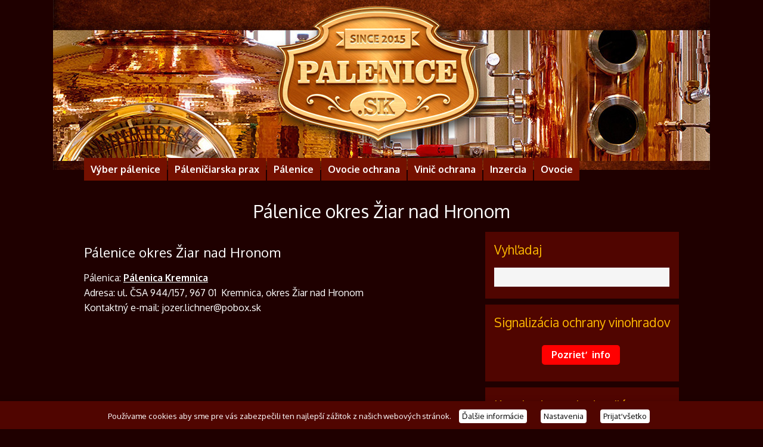

--- FILE ---
content_type: text/html; charset=UTF-8
request_url: https://palenice.sk/palenice-banskobystricky-kraj/palenice-okres-ziar-nad-hronom/
body_size: 22457
content:
<!DOCTYPE html>
<html lang="sk-SK">
<head>

<meta charset="UTF-8" />

<!-- wp_header -->
<script>(function(html){ html.className = html.className.replace(/\bno-js\b/,'js'); if (html.classList) { html.classList.add( 'js' ); } else { html.className += ' js'; } })(document.documentElement);</script><meta name='robots' content='index, follow, max-image-preview:large, max-snippet:-1, max-video-preview:-1' />
	<style>img:is([sizes="auto" i], [sizes^="auto," i]) { contain-intrinsic-size: 3000px 1500px }</style>
	
	<!-- This site is optimized with the Yoast SEO plugin v26.4 - https://yoast.com/wordpress/plugins/seo/ -->
	<title>Pálenice okres Žiar nad Hronom - Palenice.sk</title>
	<meta name="description" content="Pálenice okres Žiar nad Hronom. Informácie o páleniciach, ktoré sa nachádzajú v okrese Žiar nad Hronom. Viac info na www.palenice.sk" />
	<link rel="canonical" href="https://palenice.sk/palenice-banskobystricky-kraj/palenice-okres-ziar-nad-hronom/" />
	<meta property="og:locale" content="sk_SK" />
	<meta property="og:type" content="article" />
	<meta property="og:title" content="Pálenice okres Žiar nad Hronom - Palenice.sk" />
	<meta property="og:description" content="Pálenice okres Žiar nad Hronom. Informácie o páleniciach, ktoré sa nachádzajú v okrese Žiar nad Hronom. Viac info na www.palenice.sk" />
	<meta property="og:url" content="https://palenice.sk/palenice-banskobystricky-kraj/palenice-okres-ziar-nad-hronom/" />
	<meta property="og:site_name" content="Palenice.sk" />
	<meta property="article:publisher" content="https://www.facebook.com/P%c3%a1lenicesk-1682817528596607/" />
	<meta property="article:modified_time" content="2024-07-07T19:52:38+00:00" />
	<meta name="twitter:card" content="summary_large_image" />
	<meta name="twitter:label1" content="Predpokladaný čas čítania" />
	<meta name="twitter:data1" content="1 minúta" />
	<script type="application/ld+json" class="yoast-schema-graph">{"@context":"https://schema.org","@graph":[{"@type":"WebPage","@id":"https://palenice.sk/palenice-banskobystricky-kraj/palenice-okres-ziar-nad-hronom/","url":"https://palenice.sk/palenice-banskobystricky-kraj/palenice-okres-ziar-nad-hronom/","name":"Pálenice okres Žiar nad Hronom - Palenice.sk","isPartOf":{"@id":"https://palenice.sk/#website"},"datePublished":"2017-01-24T14:23:07+00:00","dateModified":"2024-07-07T19:52:38+00:00","description":"Pálenice okres Žiar nad Hronom. Informácie o páleniciach, ktoré sa nachádzajú v okrese Žiar nad Hronom. Viac info na www.palenice.sk","breadcrumb":{"@id":"https://palenice.sk/palenice-banskobystricky-kraj/palenice-okres-ziar-nad-hronom/#breadcrumb"},"inLanguage":"sk-SK","potentialAction":[{"@type":"ReadAction","target":["https://palenice.sk/palenice-banskobystricky-kraj/palenice-okres-ziar-nad-hronom/"]}]},{"@type":"BreadcrumbList","@id":"https://palenice.sk/palenice-banskobystricky-kraj/palenice-okres-ziar-nad-hronom/#breadcrumb","itemListElement":[{"@type":"ListItem","position":1,"name":"Domovská stránka","item":"https://palenice.sk/"},{"@type":"ListItem","position":2,"name":"Pálenice Banskobystrický kraj","item":"https://palenice.sk/palenice-banskobystricky-kraj/"},{"@type":"ListItem","position":3,"name":"Pálenice okres Žiar nad Hronom"}]},{"@type":"WebSite","@id":"https://palenice.sk/#website","url":"https://palenice.sk/","name":"Palenice.sk","description":"","potentialAction":[{"@type":"SearchAction","target":{"@type":"EntryPoint","urlTemplate":"https://palenice.sk/?s={search_term_string}"},"query-input":{"@type":"PropertyValueSpecification","valueRequired":true,"valueName":"search_term_string"}}],"inLanguage":"sk-SK"}]}</script>
	<!-- / Yoast SEO plugin. -->


<link rel='dns-prefetch' href='//fonts.googleapis.com' />
<link rel="alternate" type="application/rss+xml" title="RSS kanál: Palenice.sk &raquo;" href="https://palenice.sk/feed/" />
<link rel="alternate" type="application/rss+xml" title="RSS kanál komentárov webu Palenice.sk &raquo;" href="https://palenice.sk/comments/feed/" />
<script type="text/javascript">
/* <![CDATA[ */
window._wpemojiSettings = {"baseUrl":"https:\/\/s.w.org\/images\/core\/emoji\/16.0.1\/72x72\/","ext":".png","svgUrl":"https:\/\/s.w.org\/images\/core\/emoji\/16.0.1\/svg\/","svgExt":".svg","source":{"concatemoji":"https:\/\/palenice.sk\/wp-includes\/js\/wp-emoji-release.min.js?ver=6.8.3"}};
/*! This file is auto-generated */
!function(s,n){var o,i,e;function c(e){try{var t={supportTests:e,timestamp:(new Date).valueOf()};sessionStorage.setItem(o,JSON.stringify(t))}catch(e){}}function p(e,t,n){e.clearRect(0,0,e.canvas.width,e.canvas.height),e.fillText(t,0,0);var t=new Uint32Array(e.getImageData(0,0,e.canvas.width,e.canvas.height).data),a=(e.clearRect(0,0,e.canvas.width,e.canvas.height),e.fillText(n,0,0),new Uint32Array(e.getImageData(0,0,e.canvas.width,e.canvas.height).data));return t.every(function(e,t){return e===a[t]})}function u(e,t){e.clearRect(0,0,e.canvas.width,e.canvas.height),e.fillText(t,0,0);for(var n=e.getImageData(16,16,1,1),a=0;a<n.data.length;a++)if(0!==n.data[a])return!1;return!0}function f(e,t,n,a){switch(t){case"flag":return n(e,"\ud83c\udff3\ufe0f\u200d\u26a7\ufe0f","\ud83c\udff3\ufe0f\u200b\u26a7\ufe0f")?!1:!n(e,"\ud83c\udde8\ud83c\uddf6","\ud83c\udde8\u200b\ud83c\uddf6")&&!n(e,"\ud83c\udff4\udb40\udc67\udb40\udc62\udb40\udc65\udb40\udc6e\udb40\udc67\udb40\udc7f","\ud83c\udff4\u200b\udb40\udc67\u200b\udb40\udc62\u200b\udb40\udc65\u200b\udb40\udc6e\u200b\udb40\udc67\u200b\udb40\udc7f");case"emoji":return!a(e,"\ud83e\udedf")}return!1}function g(e,t,n,a){var r="undefined"!=typeof WorkerGlobalScope&&self instanceof WorkerGlobalScope?new OffscreenCanvas(300,150):s.createElement("canvas"),o=r.getContext("2d",{willReadFrequently:!0}),i=(o.textBaseline="top",o.font="600 32px Arial",{});return e.forEach(function(e){i[e]=t(o,e,n,a)}),i}function t(e){var t=s.createElement("script");t.src=e,t.defer=!0,s.head.appendChild(t)}"undefined"!=typeof Promise&&(o="wpEmojiSettingsSupports",i=["flag","emoji"],n.supports={everything:!0,everythingExceptFlag:!0},e=new Promise(function(e){s.addEventListener("DOMContentLoaded",e,{once:!0})}),new Promise(function(t){var n=function(){try{var e=JSON.parse(sessionStorage.getItem(o));if("object"==typeof e&&"number"==typeof e.timestamp&&(new Date).valueOf()<e.timestamp+604800&&"object"==typeof e.supportTests)return e.supportTests}catch(e){}return null}();if(!n){if("undefined"!=typeof Worker&&"undefined"!=typeof OffscreenCanvas&&"undefined"!=typeof URL&&URL.createObjectURL&&"undefined"!=typeof Blob)try{var e="postMessage("+g.toString()+"("+[JSON.stringify(i),f.toString(),p.toString(),u.toString()].join(",")+"));",a=new Blob([e],{type:"text/javascript"}),r=new Worker(URL.createObjectURL(a),{name:"wpTestEmojiSupports"});return void(r.onmessage=function(e){c(n=e.data),r.terminate(),t(n)})}catch(e){}c(n=g(i,f,p,u))}t(n)}).then(function(e){for(var t in e)n.supports[t]=e[t],n.supports.everything=n.supports.everything&&n.supports[t],"flag"!==t&&(n.supports.everythingExceptFlag=n.supports.everythingExceptFlag&&n.supports[t]);n.supports.everythingExceptFlag=n.supports.everythingExceptFlag&&!n.supports.flag,n.DOMReady=!1,n.readyCallback=function(){n.DOMReady=!0}}).then(function(){return e}).then(function(){var e;n.supports.everything||(n.readyCallback(),(e=n.source||{}).concatemoji?t(e.concatemoji):e.wpemoji&&e.twemoji&&(t(e.twemoji),t(e.wpemoji)))}))}((window,document),window._wpemojiSettings);
/* ]]> */
</script>
<link rel='stylesheet' id='themify-common-css' href='https://palenice.sk/wp-content/themes/metro/themify/css/themify.common.min.css?ver=6.8.3' type='text/css' media='all' />
<meta name="themify-framework-css" content="themify-framework-css" id="themify-framework-css">
<meta name="builder-styles-css" content="" id="builder-styles-css">
<style id='wp-emoji-styles-inline-css' type='text/css'>

	img.wp-smiley, img.emoji {
		display: inline !important;
		border: none !important;
		box-shadow: none !important;
		height: 1em !important;
		width: 1em !important;
		margin: 0 0.07em !important;
		vertical-align: -0.1em !important;
		background: none !important;
		padding: 0 !important;
	}
</style>
<link rel='stylesheet' id='wp-block-library-css' href='https://palenice.sk/wp-includes/css/dist/block-library/style.min.css?ver=6.8.3' type='text/css' media='all' />
<style id='classic-theme-styles-inline-css' type='text/css'>
/*! This file is auto-generated */
.wp-block-button__link{color:#fff;background-color:#32373c;border-radius:9999px;box-shadow:none;text-decoration:none;padding:calc(.667em + 2px) calc(1.333em + 2px);font-size:1.125em}.wp-block-file__button{background:#32373c;color:#fff;text-decoration:none}
</style>
<style id='global-styles-inline-css' type='text/css'>
:root{--wp--preset--aspect-ratio--square: 1;--wp--preset--aspect-ratio--4-3: 4/3;--wp--preset--aspect-ratio--3-4: 3/4;--wp--preset--aspect-ratio--3-2: 3/2;--wp--preset--aspect-ratio--2-3: 2/3;--wp--preset--aspect-ratio--16-9: 16/9;--wp--preset--aspect-ratio--9-16: 9/16;--wp--preset--color--black: #000000;--wp--preset--color--cyan-bluish-gray: #abb8c3;--wp--preset--color--white: #ffffff;--wp--preset--color--pale-pink: #f78da7;--wp--preset--color--vivid-red: #cf2e2e;--wp--preset--color--luminous-vivid-orange: #ff6900;--wp--preset--color--luminous-vivid-amber: #fcb900;--wp--preset--color--light-green-cyan: #7bdcb5;--wp--preset--color--vivid-green-cyan: #00d084;--wp--preset--color--pale-cyan-blue: #8ed1fc;--wp--preset--color--vivid-cyan-blue: #0693e3;--wp--preset--color--vivid-purple: #9b51e0;--wp--preset--gradient--vivid-cyan-blue-to-vivid-purple: linear-gradient(135deg,rgba(6,147,227,1) 0%,rgb(155,81,224) 100%);--wp--preset--gradient--light-green-cyan-to-vivid-green-cyan: linear-gradient(135deg,rgb(122,220,180) 0%,rgb(0,208,130) 100%);--wp--preset--gradient--luminous-vivid-amber-to-luminous-vivid-orange: linear-gradient(135deg,rgba(252,185,0,1) 0%,rgba(255,105,0,1) 100%);--wp--preset--gradient--luminous-vivid-orange-to-vivid-red: linear-gradient(135deg,rgba(255,105,0,1) 0%,rgb(207,46,46) 100%);--wp--preset--gradient--very-light-gray-to-cyan-bluish-gray: linear-gradient(135deg,rgb(238,238,238) 0%,rgb(169,184,195) 100%);--wp--preset--gradient--cool-to-warm-spectrum: linear-gradient(135deg,rgb(74,234,220) 0%,rgb(151,120,209) 20%,rgb(207,42,186) 40%,rgb(238,44,130) 60%,rgb(251,105,98) 80%,rgb(254,248,76) 100%);--wp--preset--gradient--blush-light-purple: linear-gradient(135deg,rgb(255,206,236) 0%,rgb(152,150,240) 100%);--wp--preset--gradient--blush-bordeaux: linear-gradient(135deg,rgb(254,205,165) 0%,rgb(254,45,45) 50%,rgb(107,0,62) 100%);--wp--preset--gradient--luminous-dusk: linear-gradient(135deg,rgb(255,203,112) 0%,rgb(199,81,192) 50%,rgb(65,88,208) 100%);--wp--preset--gradient--pale-ocean: linear-gradient(135deg,rgb(255,245,203) 0%,rgb(182,227,212) 50%,rgb(51,167,181) 100%);--wp--preset--gradient--electric-grass: linear-gradient(135deg,rgb(202,248,128) 0%,rgb(113,206,126) 100%);--wp--preset--gradient--midnight: linear-gradient(135deg,rgb(2,3,129) 0%,rgb(40,116,252) 100%);--wp--preset--font-size--small: 13px;--wp--preset--font-size--medium: 20px;--wp--preset--font-size--large: 36px;--wp--preset--font-size--x-large: 42px;--wp--preset--spacing--20: 0.44rem;--wp--preset--spacing--30: 0.67rem;--wp--preset--spacing--40: 1rem;--wp--preset--spacing--50: 1.5rem;--wp--preset--spacing--60: 2.25rem;--wp--preset--spacing--70: 3.38rem;--wp--preset--spacing--80: 5.06rem;--wp--preset--shadow--natural: 6px 6px 9px rgba(0, 0, 0, 0.2);--wp--preset--shadow--deep: 12px 12px 50px rgba(0, 0, 0, 0.4);--wp--preset--shadow--sharp: 6px 6px 0px rgba(0, 0, 0, 0.2);--wp--preset--shadow--outlined: 6px 6px 0px -3px rgba(255, 255, 255, 1), 6px 6px rgba(0, 0, 0, 1);--wp--preset--shadow--crisp: 6px 6px 0px rgba(0, 0, 0, 1);}:where(.is-layout-flex){gap: 0.5em;}:where(.is-layout-grid){gap: 0.5em;}body .is-layout-flex{display: flex;}.is-layout-flex{flex-wrap: wrap;align-items: center;}.is-layout-flex > :is(*, div){margin: 0;}body .is-layout-grid{display: grid;}.is-layout-grid > :is(*, div){margin: 0;}:where(.wp-block-columns.is-layout-flex){gap: 2em;}:where(.wp-block-columns.is-layout-grid){gap: 2em;}:where(.wp-block-post-template.is-layout-flex){gap: 1.25em;}:where(.wp-block-post-template.is-layout-grid){gap: 1.25em;}.has-black-color{color: var(--wp--preset--color--black) !important;}.has-cyan-bluish-gray-color{color: var(--wp--preset--color--cyan-bluish-gray) !important;}.has-white-color{color: var(--wp--preset--color--white) !important;}.has-pale-pink-color{color: var(--wp--preset--color--pale-pink) !important;}.has-vivid-red-color{color: var(--wp--preset--color--vivid-red) !important;}.has-luminous-vivid-orange-color{color: var(--wp--preset--color--luminous-vivid-orange) !important;}.has-luminous-vivid-amber-color{color: var(--wp--preset--color--luminous-vivid-amber) !important;}.has-light-green-cyan-color{color: var(--wp--preset--color--light-green-cyan) !important;}.has-vivid-green-cyan-color{color: var(--wp--preset--color--vivid-green-cyan) !important;}.has-pale-cyan-blue-color{color: var(--wp--preset--color--pale-cyan-blue) !important;}.has-vivid-cyan-blue-color{color: var(--wp--preset--color--vivid-cyan-blue) !important;}.has-vivid-purple-color{color: var(--wp--preset--color--vivid-purple) !important;}.has-black-background-color{background-color: var(--wp--preset--color--black) !important;}.has-cyan-bluish-gray-background-color{background-color: var(--wp--preset--color--cyan-bluish-gray) !important;}.has-white-background-color{background-color: var(--wp--preset--color--white) !important;}.has-pale-pink-background-color{background-color: var(--wp--preset--color--pale-pink) !important;}.has-vivid-red-background-color{background-color: var(--wp--preset--color--vivid-red) !important;}.has-luminous-vivid-orange-background-color{background-color: var(--wp--preset--color--luminous-vivid-orange) !important;}.has-luminous-vivid-amber-background-color{background-color: var(--wp--preset--color--luminous-vivid-amber) !important;}.has-light-green-cyan-background-color{background-color: var(--wp--preset--color--light-green-cyan) !important;}.has-vivid-green-cyan-background-color{background-color: var(--wp--preset--color--vivid-green-cyan) !important;}.has-pale-cyan-blue-background-color{background-color: var(--wp--preset--color--pale-cyan-blue) !important;}.has-vivid-cyan-blue-background-color{background-color: var(--wp--preset--color--vivid-cyan-blue) !important;}.has-vivid-purple-background-color{background-color: var(--wp--preset--color--vivid-purple) !important;}.has-black-border-color{border-color: var(--wp--preset--color--black) !important;}.has-cyan-bluish-gray-border-color{border-color: var(--wp--preset--color--cyan-bluish-gray) !important;}.has-white-border-color{border-color: var(--wp--preset--color--white) !important;}.has-pale-pink-border-color{border-color: var(--wp--preset--color--pale-pink) !important;}.has-vivid-red-border-color{border-color: var(--wp--preset--color--vivid-red) !important;}.has-luminous-vivid-orange-border-color{border-color: var(--wp--preset--color--luminous-vivid-orange) !important;}.has-luminous-vivid-amber-border-color{border-color: var(--wp--preset--color--luminous-vivid-amber) !important;}.has-light-green-cyan-border-color{border-color: var(--wp--preset--color--light-green-cyan) !important;}.has-vivid-green-cyan-border-color{border-color: var(--wp--preset--color--vivid-green-cyan) !important;}.has-pale-cyan-blue-border-color{border-color: var(--wp--preset--color--pale-cyan-blue) !important;}.has-vivid-cyan-blue-border-color{border-color: var(--wp--preset--color--vivid-cyan-blue) !important;}.has-vivid-purple-border-color{border-color: var(--wp--preset--color--vivid-purple) !important;}.has-vivid-cyan-blue-to-vivid-purple-gradient-background{background: var(--wp--preset--gradient--vivid-cyan-blue-to-vivid-purple) !important;}.has-light-green-cyan-to-vivid-green-cyan-gradient-background{background: var(--wp--preset--gradient--light-green-cyan-to-vivid-green-cyan) !important;}.has-luminous-vivid-amber-to-luminous-vivid-orange-gradient-background{background: var(--wp--preset--gradient--luminous-vivid-amber-to-luminous-vivid-orange) !important;}.has-luminous-vivid-orange-to-vivid-red-gradient-background{background: var(--wp--preset--gradient--luminous-vivid-orange-to-vivid-red) !important;}.has-very-light-gray-to-cyan-bluish-gray-gradient-background{background: var(--wp--preset--gradient--very-light-gray-to-cyan-bluish-gray) !important;}.has-cool-to-warm-spectrum-gradient-background{background: var(--wp--preset--gradient--cool-to-warm-spectrum) !important;}.has-blush-light-purple-gradient-background{background: var(--wp--preset--gradient--blush-light-purple) !important;}.has-blush-bordeaux-gradient-background{background: var(--wp--preset--gradient--blush-bordeaux) !important;}.has-luminous-dusk-gradient-background{background: var(--wp--preset--gradient--luminous-dusk) !important;}.has-pale-ocean-gradient-background{background: var(--wp--preset--gradient--pale-ocean) !important;}.has-electric-grass-gradient-background{background: var(--wp--preset--gradient--electric-grass) !important;}.has-midnight-gradient-background{background: var(--wp--preset--gradient--midnight) !important;}.has-small-font-size{font-size: var(--wp--preset--font-size--small) !important;}.has-medium-font-size{font-size: var(--wp--preset--font-size--medium) !important;}.has-large-font-size{font-size: var(--wp--preset--font-size--large) !important;}.has-x-large-font-size{font-size: var(--wp--preset--font-size--x-large) !important;}
:where(.wp-block-post-template.is-layout-flex){gap: 1.25em;}:where(.wp-block-post-template.is-layout-grid){gap: 1.25em;}
:where(.wp-block-columns.is-layout-flex){gap: 2em;}:where(.wp-block-columns.is-layout-grid){gap: 2em;}
:root :where(.wp-block-pullquote){font-size: 1.5em;line-height: 1.6;}
</style>
<link rel='stylesheet' id='menu-image-css' href='https://palenice.sk/wp-content/plugins/menu-image/includes/css/menu-image.css?ver=3.13' type='text/css' media='all' />
<link rel='stylesheet' id='dashicons-css' href='https://palenice.sk/wp-includes/css/dashicons.min.css?ver=6.8.3' type='text/css' media='all' />
<link rel='stylesheet' id='contact-form-7-css' href='https://palenice.sk/wp-content/plugins/contact-form-7/includes/css/styles.css?ver=6.1.4' type='text/css' media='all' />
<link rel='stylesheet' id='posts-from-category-widget-stylesheet-css' href='https://palenice.sk/wp-content/plugins/posts-in-category-widget/style.css?ver=1.2.0' type='text/css' media='all' />
<link rel='stylesheet' id='cookie-law-info-css' href='https://palenice.sk/wp-content/plugins/webtoffee-gdpr-cookie-consent/public/css/cookie-law-info-public.css?ver=2.4.0' type='text/css' media='all' />
<link rel='stylesheet' id='cookie-law-info-gdpr-css' href='https://palenice.sk/wp-content/plugins/webtoffee-gdpr-cookie-consent/public/css/cookie-law-info-gdpr.css?ver=2.4.0' type='text/css' media='all' />
<style id='cookie-law-info-gdpr-inline-css' type='text/css'>
.cli-modal-content, .cli-tab-content { background-color: #ffffff; }.cli-privacy-content-text, .cli-modal .cli-modal-dialog, .cli-tab-container p, a.cli-privacy-readmore { color: #000000; }.cli-tab-header { background-color: #f2f2f2; }.cli-tab-header, .cli-tab-header a.cli-nav-link,span.cli-necessary-caption,.cli-switch .cli-slider:after { color: #000000; }.cli-switch .cli-slider:before { background-color: #ffffff; }.cli-switch input:checked + .cli-slider:before { background-color: #ffffff; }.cli-switch .cli-slider { background-color: #e3e1e8; }.cli-switch input:checked + .cli-slider { background-color: #28a745; }.cli-modal-close svg { fill: #000000; }.cli-tab-footer .wt-cli-privacy-accept-all-btn { background-color: #00acad; color: #ffffff}.cli-tab-footer .wt-cli-privacy-accept-btn { background-color: #00acad; color: #ffffff}.cli-tab-header a:before{ border-right: 1px solid #000000; border-bottom: 1px solid #000000; }
</style>
<link rel='stylesheet' id='mm-compiled-options-mobmenu-css' href='https://palenice.sk/wp-content/uploads/dynamic-mobmenu.css?ver=2.8.8-423' type='text/css' media='all' />
<link rel='stylesheet' id='mm-google-webfont-dosis-css' href='//fonts.googleapis.com/css?family=Dosis%3Ainherit%2C400&#038;subset=latin%2Clatin-ext&#038;ver=6.8.3' type='text/css' media='all' />
<link rel='stylesheet' id='themify-icons-css' href='https://palenice.sk/wp-content/themes/metro/themify/themify-icons/themify-icons.min.css?ver=6.8.3' type='text/css' media='all' />
<link rel='stylesheet' id='theme-style-css' href='https://palenice.sk/wp-content/themes/metro/style.min.css?ver=2.1.3' type='text/css' media='all' />
<link rel='stylesheet' id='themify-media-queries-css' href='https://palenice.sk/wp-content/themes/metro/media-queries.min.css?ver=6.8.3' type='text/css' media='all' />
<link rel='stylesheet' id='themify-customize-css' href='https://palenice.sk/wp-content/uploads/themify-customizer.css?ver=24.03.20.18.44.33' type='text/css' media='all' />
<link rel='stylesheet' id='themify-google-fonts-css' href='https://fonts.googleapis.com/css?family=Oxygen%3A300%2C400%2C700&#038;subset=latin&#038;ver=6.8.3' type='text/css' media='all' />
<link rel='stylesheet' id='cssmobmenu-icons-css' href='https://palenice.sk/wp-content/plugins/mobile-menu/includes/css/mobmenu-icons.css?ver=6.8.3' type='text/css' media='all' />
<link rel='stylesheet' id='cssmobmenu-css' href='https://palenice.sk/wp-content/plugins/mobile-menu/includes/css/mobmenu.css?ver=2.8.8' type='text/css' media='all' />
<link rel='stylesheet' id='scStyleSheets-css' href='https://palenice.sk/wp-content/plugins/share-buttons-widget/gt-styles.css?ver=6.8.3' type='text/css' media='all' />
<script type="text/javascript" src="https://palenice.sk/wp-includes/js/jquery/jquery.min.js?ver=3.7.1" id="jquery-core-js"></script>
<script type="text/javascript" src="https://palenice.sk/wp-includes/js/jquery/jquery-migrate.min.js?ver=3.4.1" id="jquery-migrate-js"></script>
<script type="text/javascript" id="cookie-law-info-js-extra">
/* <![CDATA[ */
var Cli_Data = {"nn_cookie_ids":[],"non_necessary_cookies":[],"cookielist":{"necessary":{"id":269,"status":true,"priority":0,"title":"Nevyhnutn\u00e9","strict":true,"default_state":false,"ccpa_optout":false,"loadonstart":false},"analytics":{"id":272,"status":true,"priority":3,"title":"Analytick\u00e9","strict":false,"default_state":false,"ccpa_optout":false,"loadonstart":false}},"ajax_url":"https:\/\/palenice.sk\/wp-admin\/admin-ajax.php","current_lang":"sk","security":"04188ee72f","eu_countries":["GB"],"geoIP":"disabled","use_custom_geolocation_api":"","custom_geolocation_api":"https:\/\/geoip.cookieyes.com\/geoip\/checker\/result.php","consentVersion":"1","strictlyEnabled":["necessary","obligatoire"],"cookieDomain":"","privacy_length":"250","ccpaEnabled":"","ccpaRegionBased":"","ccpaBarEnabled":"","ccpaType":"gdpr","triggerDomRefresh":"","secure_cookies":""};
var log_object = {"ajax_url":"https:\/\/palenice.sk\/wp-admin\/admin-ajax.php"};
/* ]]> */
</script>
<script type="text/javascript" src="https://palenice.sk/wp-content/plugins/webtoffee-gdpr-cookie-consent/public/js/cookie-law-info-public.js?ver=2.4.0" id="cookie-law-info-js"></script>
<script type="text/javascript" defer="defer" src="https://palenice.sk/wp-content/themes/metro/js/audio-player.min.js?ver=6.8.3" id="audio-player-js"></script>
<script type="text/javascript" src="https://palenice.sk/wp-content/plugins/mobile-menu/includes/js/mobmenu.js?ver=2.8.8" id="mobmenujs-js"></script>
<link rel="https://api.w.org/" href="https://palenice.sk/wp-json/" /><link rel="alternate" title="JSON" type="application/json" href="https://palenice.sk/wp-json/wp/v2/pages/4215" /><link rel="EditURI" type="application/rsd+xml" title="RSD" href="https://palenice.sk/xmlrpc.php?rsd" />
<meta name="generator" content="WordPress 6.8.3" />
<link rel='shortlink' href='https://palenice.sk/?p=4215' />
<link rel="alternate" title="oEmbed (JSON)" type="application/json+oembed" href="https://palenice.sk/wp-json/oembed/1.0/embed?url=https%3A%2F%2Fpalenice.sk%2Fpalenice-banskobystricky-kraj%2Fpalenice-okres-ziar-nad-hronom%2F" />
<link rel="alternate" title="oEmbed (XML)" type="text/xml+oembed" href="https://palenice.sk/wp-json/oembed/1.0/embed?url=https%3A%2F%2Fpalenice.sk%2Fpalenice-banskobystricky-kraj%2Fpalenice-okres-ziar-nad-hronom%2F&#038;format=xml" />
<!-- start Simple Custom CSS and JS -->
<!-- Google tag (gtag.js) -->
<script async src="https://www.googletagmanager.com/gtag/js?id=UA-69697829-1"></script>
<script>
  window.dataLayer = window.dataLayer || [];
  function gtag(){dataLayer.push(arguments);}
  gtag('js', new Date());

  gtag('config', 'UA-69697829-1');
  gtag('config', 'G-2TKC2QT444');
</script><!-- end Simple Custom CSS and JS -->
<!-- start Simple Custom CSS and JS -->
<script type="text/javascript">
jQuery(document).ready(function () {
    if(window.location.href.indexOf("kvasinky") > -1) {
      jQuery(window).bind('load', function()
      { 
      jQuery(window).mousemove(function(){

      var CustomerProduct1Price = jQuery('#CustomerProduct1Price').val();
      var CustomerProduct1Amount = jQuery('#CustomerProduct1Amount').val();
      
      var CustomerProduct2Price = jQuery('#CustomerProduct2Price').val();
      var CustomerProduct2Amount = jQuery('#CustomerProduct2Amount').val();
        
      var CustomerProduct3Price = jQuery('#CustomerProduct3Price').val();
      var CustomerProduct3Amount = jQuery('#CustomerProduct3Amount').val();
        
      var CustomerProduct4Price = jQuery('#CustomerProduct4Price').val();
      var CustomerProduct4Amount = jQuery('#CustomerProduct4Amount').val();    
     
      var CustomerProduct5Price = jQuery('#CustomerProduct5Price').val();
      var CustomerProduct5Amount = jQuery('#CustomerProduct5Amount').val();    
        
      var CustomerProduct6Price = jQuery('#CustomerProduct6Price').val();
      var CustomerProduct6Amount = jQuery('#CustomerProduct6Amount').val();    
        
      var CustomerProduct7Price = jQuery('#CustomerProduct7Price').val();
      var CustomerProduct7Amount = jQuery('#CustomerProduct7Amount').val();    
        
      var CustomerProduct8Price = jQuery('#CustomerProduct8Price').val();
      var CustomerProduct8Amount = jQuery('#CustomerProduct8Amount').val();      
        
      var CustomerProduct9Price = jQuery('#CustomerProduct9Price').val();
      var CustomerProduct9Amount = jQuery('#CustomerProduct9Amount').val();      
        
      if (isNaN(CustomerProduct1Amount)) {
 CustomerProduct1Amount = '0';
} else if (Number(CustomerProduct1Amount) < 0) {
 CustomerProduct1Amount = '0';
} 
        
	 var TotalProduct1Price = CustomerProduct1Price * CustomerProduct1Amount; 
      if (isNaN(TotalProduct1Price)) {
      TotalProduct1Price = '0';
      }

 if (isNaN(CustomerProduct2Amount)) {
 CustomerProduct2Amount = '0';
} else if (Number(CustomerProduct2Amount) < 0) {
 CustomerProduct2Amount = '0';
} 

      var TotalProduct2Price = CustomerProduct2Price * CustomerProduct2Amount; 
      if (isNaN(TotalProduct2Price)) {
      TotalProduct2Price = '0';
      }  
 
         if (isNaN(CustomerProduct3Amount)) {
 CustomerProduct3Amount = '0';
} else if (Number(CustomerProduct3Amount) < 0) {
 CustomerProduct3Amount = '0';
} 
        
      var TotalProduct3Price = CustomerProduct3Price * CustomerProduct3Amount; 
      if (isNaN(TotalProduct3Price)) {
      TotalProduct3Price = '0';
      }  
        
    
        if (isNaN(CustomerProduct4Amount)) {
 CustomerProduct4Amount = '0';
} else if (Number(CustomerProduct4Amount) < 0) {
 CustomerProduct4Amount = '0';
} 
        
	 var TotalProduct4Price = CustomerProduct4Price * CustomerProduct4Amount; 
      if (isNaN(TotalProduct4Price)) {
      TotalProduct4Price = '0';
      }
    
        
        if (isNaN(CustomerProduct5Amount)) {
 CustomerProduct5Amount = '0';
} else if (Number(CustomerProduct5Amount) < 0) {
 CustomerProduct5Amount = '0';
} 
        
	 var TotalProduct5Price = CustomerProduct5Price * CustomerProduct5Amount; 
      if (isNaN(TotalProduct5Price)) {
      TotalProduct5Price = '0';
      }
        
        if (isNaN(CustomerProduct6Amount)) {
 CustomerProduct6Amount = '0';
} else if (Number(CustomerProduct6Amount) < 0) {
 CustomerProduct6Amount = '0';
} 
        
	 var TotalProduct6Price = CustomerProduct6Price * CustomerProduct6Amount; 
      if (isNaN(TotalProduct6Price)) {
      TotalProduct6Price = '0';
      }
        
        if (isNaN(CustomerProduct7Amount)) {
 CustomerProduct7Amount = '0';
} else if (Number(CustomerProduct7Amount) < 0) {
 CustomerProduct7Amount = '0';
} 
        
	 var TotalProduct7Price = CustomerProduct7Price * CustomerProduct7Amount; 
      if (isNaN(TotalProduct7Price)) {
      TotalProduct7Price = '0';
      }
       
        if (isNaN(CustomerProduct8Amount)) {
 CustomerProduct8Amount = '0';
} else if (Number(CustomerProduct8Amount) < 0) {
 CustomerProduct8Amount = '0';
} 
        
	 var TotalProduct8Price = CustomerProduct8Price * CustomerProduct8Amount; 
      if (isNaN(TotalProduct8Price)) {
      TotalProduct8Price = '0';
      }
        
        if (isNaN(CustomerProduct9Amount)) {
 CustomerProduct9Amount = '0';
} else if (Number(CustomerProduct9Amount) < 0) {
 CustomerProduct9Amount = '0';
} 
        
	 var TotalProduct9Price = CustomerProduct9Price * CustomerProduct9Amount; 
      if (isNaN(TotalProduct9Price)) {
      TotalProduct9Price = '0';
      }
        
      var TotalAmountPrice = Number(TotalProduct1Price.toFixed(2)) + Number(TotalProduct2Price.toFixed(2)) + Number(TotalProduct3Price.toFixed(2)) + Number(TotalProduct4Price.toFixed(2)) + Number(TotalProduct5Price.toFixed(2)) + Number(TotalProduct6Price.toFixed(2)) + Number(TotalProduct7Price.toFixed(2)) + Number(TotalProduct8Price.toFixed(2)) + Number(TotalProduct9Price.toFixed(2));
      
      if (isNaN(TotalAmountPrice)) {
      TotalAmountPrice = '0';
      }              
        
      jQuery('#ProductTotalPrice').text(TotalAmountPrice.toFixed(2));
      jQuery('#ProductTotalPriceHidden').text(TotalAmountPrice.toFixed(2));
      jQuery('#ProductTotalPriceHidden').val(TotalAmountPrice.toFixed(2));    
       })
      })
    }
});
</script>
<!-- end Simple Custom CSS and JS -->
<!-- start Simple Custom CSS and JS -->
<style type="text/css">
.nf-form-content label
{
font-size:16px !important;
}

.list-checkbox-wrap .nf-field-element li label{
      padding-right: 50px;
  
}

.hidecontainer {
	display:none;
	
}</style>
<!-- end Simple Custom CSS and JS -->
<!-- start Simple Custom CSS and JS -->
<style type="text/css">
.Form-Pelety-Wrap
{
display:block;
width:100%;
}

.Form-Pelety-Wrap .wpcf7-response-output
{
text-align:center !important;
}

.Form-Pelety-Wrap .ajax-loader
{
display:none !important;
}

.Form-Pelety-Caption
{
display:block;
text-align: center;
font-size: 20pt;
margin-bottom: 25px;
}  

.Form-Pelety-Block.BlockAddress
{
display:block;
width: 100%;
margin:auto;
}

.Form-Pelety-Block-BlockAddress-Row
{
width: 100%;
margin:auto;
padding: 5px 0px 5px;
}

.Form-Pelety-Block-BlockAddress-Row-Cell1,.Form-Pelety-Block-BlockAddress-Row-Cell2
{
display:block;
width:100%;
text-align:center;
}

.Form-Pelety-Block-BlockFinall-Row
{
display:block;
width: 100%;
margin:25px auto 0px auto;
text-align:center;
}

.Form-Pelety-Block-BlockFinall-Row-Cell1
{
display:block;
margin-bottom:10px;
}

.Form-Pelety-Block-BlockPrice-TotalPriceDiv
{
font-size:15pt;
font-weight:bold;
}

.Form-Pelety-Submit-Button
{
text-align:center;
background-color:Red !important;
color:White !important;
margin-top:40px;
margin-bottom:50px; 
}</style>
<!-- end Simple Custom CSS and JS -->
<!-- start Simple Custom CSS and JS -->
<style type="text/css">
.Kvasinky-Wrap
{
display:block;
width:100%;  
}

.Kvasinky-Wrap-Products-Row
{
display: flex;
width: 100%;
margin:0px auto 0px auto;
padding: 25px 0px 5px 0px;
flex-direction: row;
flex-wrap: wrap;  
border-top: solid 5px #4F0000;
}  

.Kvasinky-Wrap-Products-Row-Cell1
{
flex: 1 0 30%;
}

.Kvasinky-Wrap-Products-Row-Cell2
{
flex: 1 0 70%;
}

.Kvasinky-Wrap-Products-Row-Cell3
{
/*display:block;
width:100%;*/
flex: 0 1 100%;
text-align:right;
padding: 0px 25px 25px 0px;
  
}

.Kvasinky-Wrap-Products-Row-Cell2-Claim
{
display:block;
width:100%;
font-size:20pt;
font-weight:bold;
text-transform:uppercase;
color:red;
text-align:center;
}  

.Kvasinky-Wrap-Products-Row-Cell2-SubClaim
{
display:block;
width:100%;
font-size:10pt;
font-weight:bold;
text-transform:uppercase;
}

.Kvasinky-Wrap-Products-Row-Cell2-Text1
{
display:block;
width:100%;
font-size:12pt;
}

.Kvasinky-Wrap-Products-Row-Cell2-Text2
{
display:block;
width:100%;
font-size:10pt;
}

.Kvasinky-Wrap-Products-Row-Cell3 p
{
display:inline-block;
vertical-align:bottom; 
margin: 0px;
padding: 0px;
}

.Kvasinky-Wrap-Anchor-Box1
{
display:inline-block;
vertical-align:bottom;  
width: 10px;
height:10px;
background-color:#AF0000;
border: solid 2px #AF0000;
}

.Kvasinky-Wrap-Anchor-Box2
{
display:inline-block;
vertical-align:bottom;  
width: 15px;
height:15px;
background-color:#AF0000;  
border: solid 2px #AF0000;
}

.Kvasinky-Wrap-Anchor-Box3
{
display:inline-block;
vertical-align:bottom; 
width: 20px;
height:20px;
background-color:#AF0000;  
border: solid 2px #AF0000;
}

.Kvasinky-Wrap-Anchor-BoxMain
{
display:inline-block;
vertical-align:bottom; 
width: 100px;
height:30px;
background-color:#FF0000;  
border: solid 2px #FF0000;
line-height:30px;
text-decoration:none;
text-align:center;  
text-transform:uppercase;
}

.Kvasinky-Wrap-Anchor-BoxMain:hover
{
text-decoration:none;
color:Black;
}</style>
<!-- end Simple Custom CSS and JS -->
<!-- start Simple Custom CSS and JS -->
<style type="text/css">
.grecaptcha-badge { 
    visibility: hidden;
}
</style>
<!-- end Simple Custom CSS and JS -->
<!-- start Simple Custom CSS and JS -->
<style type="text/css">
.Form-Kvasinky-Wrap
{
display:block;
width:100%;
}

.Form-Kvasinky-Caption
{
display:block;
text-align: center;
font-size: 20pt;
margin-bottom: 25px;
}  

.Form-Kvasinky-Block.BlockPrice
{
display:block;
width: 100%;
margin:0px auto 25px auto;
}

.Form-Kvasinky-Block-BlockPrice-Row
{
display: flex;
width: 100%;
margin:auto;
padding: 5px 0px 5px 0px;
}

.Form-Kvasinky-Block-BlockPrice-Row:first-child
{
border-bottom: solid 2px White;
}

/*
.Form-Kvasinky-Block-BlockPrice-Row-Cell1,.Form-Kvasinky-Block-BlockPrice-Row-Cell2,.Form-Kvasinky-Block-BlockPrice-Row-Cell3
{
flex: 0 33%;
}
*/

.Form-Kvasinky-Block-BlockPrice-Row-Cell1
{
flex: 0 50%;
}

.Form-Kvasinky-Block-BlockPrice-Row-Cell2,.Form-Kvasinky-Block-BlockPrice-Row-Cell3
{
flex: 0 25%;
}

.Form-Kvasinky-Block-BlockPrice-CustomerProductAmount-TB
{
width:100px !important;
}

.Form-Kvasinky-Block-BlockPrice-Row-Cell1
{
text-align:left !important;
}

.Form-Kvasinky-Block-BlockPrice-Row-Cell2,.Form-Kvasinky-Block-BlockPrice-Row-Cell3
{
text-align:center !important;
}

.Form-Kvasinky-Block-BlockPrice-Row-Cell2,.Form-Kvasinky-Block-BlockPrice-Row-Cell3 input
{
text-align:center !important;
}

.Form-Kvasinky-Block.BlockAddress
{
display:block;
width: 100%;
margin:auto;
}

.Form-Kvasinky-Block-BlockAddress-Row
{
display: flex;
width: 100%;
margin:auto;
padding: 5px 0px 5px;
}

.Form-Kvasinky-Block-BlockAddress-Row-Cell1,.Form-Kvasinky-Block-BlockAddress-Row-Cell2
{
flex: 0 50%;
}

.Form-Kvasinky-Block-BlockAddress-Row-Cell2 textarea
{
width: 240px;
height: 100px;  
max-width: 240px;
min-width: 240px;  
}  

.Form-Kvasinky-Block-BlockFinall-Row
{
display:block;
width: 100%;
margin:25px auto 0px auto;
text-align:center;
}

.Form-Kvasinky-Block-BlockFinall-Row-Cell1
{
display:block;
margin-bottom:10px;
}

.Form-Kvasinky-Block-BlockPrice-TotalPriceDiv
{
font-size:15pt;
font-weight:bold;
}

.Form-Kvasinky-Block-BlockPrice-TotalPriceHidden
{
visibility:hidden;
height:0px !important;
} 

p > .Form-Kvasinky-Block-BlockPrice-TotalPriceHidden
{
margin:0px;
padding: 0px;
}

.Form-Kvasinky-Submit-Button
{
background-color:Red !important;
color:White !important;
margin-top:40px;
margin-bottom:50px; 
font-weight:bold;
}

.Form-Kvasinky-Submit-Button:hover
{
color:Black !important;
}</style>
<!-- end Simple Custom CSS and JS -->
<script src="https://www.google.com/recaptcha/api.js" async defer></script>




<script>
  window.fbAsyncInit = function() {
    FB.init({
      appId      : '1541721942805867',
      xfbml      : true,
      version    : 'v2.9'
    });
    FB.AppEvents.logPageView();
  };

  (function(d, s, id){
     var js, fjs = d.getElementsByTagName(s)[0];
     if (d.getElementById(id)) {return;}
     js = d.createElement(s); js.id = id;
     js.src = "//connect.facebook.net/en_US/sdk.js";
     fjs.parentNode.insertBefore(js, fjs);
   }(document, 'script', 'facebook-jssdk'));
</script>	<script type="text/javascript" defer>
		var tf_mobile_menu_trigger_point = 1200;
	</script>
<meta name="viewport" content="width=device-width, initial-scale=1">
<link rel="icon" href="https://palenice.sk/wp-content/uploads/2016/02/cropped-logo-32x32.png" sizes="32x32" />
<link rel="icon" href="https://palenice.sk/wp-content/uploads/2016/02/cropped-logo-192x192.png" sizes="192x192" />
<link rel="apple-touch-icon" href="https://palenice.sk/wp-content/uploads/2016/02/cropped-logo-180x180.png" />
<meta name="msapplication-TileImage" content="https://palenice.sk/wp-content/uploads/2016/02/cropped-logo-270x270.png" />

</head>

<body data-rsssl=1 class="wp-singular page-template-default page page-id-4215 page-parent page-child parent-pageid-200 wp-theme-metro themify-fw-3-3-2 metro-2-1-3 skin-default webkit not-ie default_width sidebar1 no-home no-touch builder-parallax-scrolling-active mob-menu-slideout-over">

<script type="text/javascript">
	function themifyMobileMenuTrigger(e) {
		if( document.body.clientWidth <= tf_mobile_menu_trigger_point ) {
			document.body.classList.add( 'mobile_menu_active' );
		} else {
			document.body.classList.remove( 'mobile_menu_active' );
		}
	}
	themifyMobileMenuTrigger();
	document.addEventListener( 'DOMContentLoaded', function () {
		jQuery( window ).on('tfsmartresize.tf_mobile_menu', themifyMobileMenuTrigger );
	}, false );
</script>
<div id="pagewrap" class="hfeed site">

	<div id="headerwrap">

    			<header id="header" class="pagewidth" itemscope="itemscope" itemtype="https://schema.org/WPHeader">
        	
			<hgroup>
				<div id="site-logo"><a href="https://palenice.sk" title="Palenice.sk"><span>Palenice.sk</span></a></div>
							</hgroup>

            <nav id="main-nav-wrap" itemscope="itemscope" itemtype="https://schema.org/SiteNavigationElement">
                <a id="menu-icon" class="mobile-button"></a>

				<ul id="main-nav" class="main-nav menu-name-moje-menu"><li id="menu-item-234" class="menu-item menu-item-type-post_type menu-item-object-page menu-item-has-children menu-item-234"><a href="https://palenice.sk/vyber-palenice/">Výber pálenice</a>
<ul class="sub-menu">
	<li id="menu-item-13071" class="menu-item menu-item-type-post_type menu-item-object-page current-page-ancestor menu-item-13071"><a href="https://palenice.sk/palenice-banskobystricky-kraj/">Pálenice Banskobystrický kraj</a></li>
	<li id="menu-item-13070" class="menu-item menu-item-type-post_type menu-item-object-page menu-item-13070"><a href="https://palenice.sk/palenice-bratislavsky-kraj/">Pálenice Bratislavský kraj</a></li>
	<li id="menu-item-13072" class="menu-item menu-item-type-post_type menu-item-object-page menu-item-13072"><a href="https://palenice.sk/palenice-kosicky-kraj/">Pálenice Košický kraj</a></li>
	<li id="menu-item-13073" class="menu-item menu-item-type-post_type menu-item-object-page menu-item-13073"><a href="https://palenice.sk/palenice-nitriansky-kraj/">Pálenice Nitriansky kraj</a></li>
	<li id="menu-item-13074" class="menu-item menu-item-type-post_type menu-item-object-page menu-item-13074"><a href="https://palenice.sk/palenice-presovsky-kraj/">Pálenice Prešovský kraj</a></li>
	<li id="menu-item-13067" class="menu-item menu-item-type-post_type menu-item-object-page menu-item-13067"><a href="https://palenice.sk/palenice-trenciansky-kraj/">Pálenice Trenčiansky kraj</a></li>
	<li id="menu-item-13068" class="menu-item menu-item-type-post_type menu-item-object-page menu-item-13068"><a href="https://palenice.sk/palenice-trnavsky-kraj/">Pálenice Trnavský kraj</a></li>
	<li id="menu-item-13069" class="menu-item menu-item-type-post_type menu-item-object-page menu-item-13069"><a href="https://palenice.sk/palenice-zilinsky-kraj/">Pálenice Žilinský kraj</a></li>
</ul>
</li>
<li id="menu-item-483" class="menu-item menu-item-type-taxonomy menu-item-object-category menu-item-has-children menu-item-483"><a href="https://palenice.sk/category/paleniciarska-prax/">Páleničiarska prax</a>
<ul class="sub-menu">
	<li id="menu-item-310" class="menu-item menu-item-type-taxonomy menu-item-object-category menu-item-310"><a href="https://palenice.sk/category/paleniciarska-prax/faq-palenice/">Otázky a odpovede</a></li>
	<li id="menu-item-1422" class="menu-item menu-item-type-taxonomy menu-item-object-category menu-item-1422"><a href="https://palenice.sk/category/pestovatel-palenice-clanky/">Pestovateľ</a></li>
	<li id="menu-item-235" class="menu-item menu-item-type-taxonomy menu-item-object-category menu-item-235"><a href="https://palenice.sk/category/paleniciarska-prax/poradna/">Poradňa</a></li>
	<li id="menu-item-241" class="menu-item menu-item-type-taxonomy menu-item-object-category menu-item-241"><a href="https://palenice.sk/category/paleniciarska-prax/palenice-rady-prispevky-skusenosti/">Príspevky</a></li>
	<li id="menu-item-590" class="menu-item menu-item-type-taxonomy menu-item-object-category menu-item-590"><a href="https://palenice.sk/category/zaujimavosti/">Zaujímavosti</a></li>
	<li id="menu-item-1497" class="menu-item menu-item-type-post_type menu-item-object-page menu-item-1497"><a href="https://palenice.sk/zdravie/"><i class="fa fa-heartbeat"></i> Zdravie</a></li>
</ul>
</li>
<li id="menu-item-103" class="menu-item menu-item-type-post_type menu-item-object-page menu-item-home menu-item-has-children menu-item-103"><a href="https://palenice.sk/">Pálenice</a>
<ul class="sub-menu">
	<li id="menu-item-29022" class="menu-item menu-item-type-post_type menu-item-object-page menu-item-29022"><a href="https://palenice.sk/prestavba-palenic-na-pelety/">Prestavba kotla</a></li>
	<li id="menu-item-5464" class="menu-item menu-item-type-post_type menu-item-object-page menu-item-5464"><a href="https://palenice.sk/pestovatelske-forum/">Pestovateľské fórum</a></li>
	<li id="menu-item-28992" class="menu-item menu-item-type-post_type menu-item-object-page menu-item-28992"><a href="https://palenice.sk/kvasinky/">Odporúčané produkty</a></li>
</ul>
</li>
<li id="menu-item-24930" class="menu-item menu-item-type-post_type menu-item-object-page menu-item-24930"><a href="https://palenice.sk/ovocie-ochrana/">Ovocie ochrana</a></li>
<li id="menu-item-24931" class="menu-item menu-item-type-post_type menu-item-object-page menu-item-24931"><a href="https://palenice.sk/vinic-ochrana/">Vinič ochrana</a></li>
<li id="menu-item-236" class="menu-item menu-item-type-taxonomy menu-item-object-category menu-item-has-children menu-item-236"><a href="https://palenice.sk/category/inzercia-palenice/">Inzercia</a>
<ul class="sub-menu">
	<li id="menu-item-1484" class="menu-item menu-item-type-post_type menu-item-object-page menu-item-1484"><a href="https://palenice.sk/ako-podat-inzerat/"><i class="fa fa-thumbs-up"></i> Ako podať inzerát</a></li>
	<li id="menu-item-238" class="menu-item menu-item-type-taxonomy menu-item-object-category menu-item-238"><a href="https://palenice.sk/category/inzercia-palenice/palenice-inzercia-predam/">Predám</a></li>
	<li id="menu-item-237" class="menu-item menu-item-type-taxonomy menu-item-object-category menu-item-237"><a href="https://palenice.sk/category/inzercia-palenice/palenica-inzercia-kupim/">Kúpim</a></li>
	<li id="menu-item-239" class="menu-item menu-item-type-taxonomy menu-item-object-category menu-item-239"><a href="https://palenice.sk/category/inzercia-palenice/palenice-inzercia-rozne/">Rôzne</a></li>
</ul>
</li>
<li id="menu-item-4627" class="menu-item menu-item-type-post_type menu-item-object-page menu-item-4627"><a href="https://palenice.sk/ovocie/">Ovocie</a></li>
</ul>				<!-- /#main-nav -->

			</nav>
            <!-- /main-nav-wrap -->

			<div id="social-wrap">
				
				<div class="social-widget">
					
									</div>
				<!-- /.social-widget -->
			</div>
			<!-- /social-wrap -->

			
		</header>
		<!-- /#header -->

        
	</div>
	<!-- /#headerwrap -->

	<div id="body" class="clearfix">

    

<!-- layout-container -->
<div id="layout" class="pagewidth clearfix">

	
	
				
			<!-- page-title -->
							
				<time datetime="2017-01-24"></time>
				<h1 class="page-title">Pálenice okres Žiar nad Hronom</h1>
						<!-- /page-title -->

		<!-- content -->
		<div id="content">
	    	
	    	<div id="page-4215" class="type-page">

				<div class="page-content entry-content">

					
					<h3>Pálenice okres Žiar nad Hronom</h3>
<p>Pálenica: <a href="https://palenice.sk/palenice-banskobystricky-kraj/palenice-okres-ziar-nad-hronom/palenica-kremnica/"><b>Pálenica Kremnica</b></a><br />
Adresa: ul. ČSA 944/157, 967 01 &nbsp;Kremnica, okres Žiar nad Hronom<br />
Kontaktný e-mail: jozer.lichner@pobox.sk</p>
<div id="themify_builder_content-4215" data-postid="4215" class="themify_builder_content themify_builder_content-4215 themify_builder">

    </div>
<!-- /themify_builder_content -->
					
					
					<!-- comments -->
											

	
	



										<!-- /comments -->

				</div>
				<!-- /.post-content -->

			</div><!-- /.type-page -->
		
						
	        		</div>
		<!-- /content -->

	    
	
	        <aside id="sidebar" itemscope="itemscope" itemtype="https://schema.org/WPSidebar">
            
            <div class="widgetwrap"><div id="search-5" class="widget widget_search"><h4 class="widgettitle">Vyhľadaj</h4><form method="get" id="searchform" action="https://palenice.sk/">
	<input type="text" name="s" id="s" title="Search" value="" />
</form>
</div></div><div class="widgetwrap"><div id="text-29" class="widget widget_text"><h4 class="widgettitle">Signalizácia ochrany vinohradov</h4>			<div class="textwidget"><center> 
<a href="https://palenice.sk/signalizacia-biologicka-ochrana-rastlin/" class="shortcode button    flat" style="background-color: RED;color: white;">Pozrieť &nbsp; info</a>
</center></div>
		</div></div><div class="widgetwrap"><div id="text-15" class="widget widget_text"><h4 class="widgettitle">Kurz hodnotenia destilátov</h4>			<div class="textwidget"><center> 
<a href="https://palenice.sk/kurzy-hodnotenia-destilatov/" class="shortcode button    flat" style="background-color: RED;color: white;">Získať &nbsp; osvedčenie</a>
</center></div>
		</div></div><div class="widgetwrap"><div id="nav_menu-3" class="widget widget_nav_menu"><h4 class="widgettitle">Kraje</h4><div class="menu-kraje-container"><ul id="menu-kraje" class="menu"><li id="menu-item-202" class="menu-item menu-item-type-post_type menu-item-object-page current-page-ancestor menu-item-202"><a href="https://palenice.sk/palenice-banskobystricky-kraj/">Pálenice Banskobystrický kraj</a></li>
<li id="menu-item-203" class="menu-item menu-item-type-post_type menu-item-object-page menu-item-203"><a href="https://palenice.sk/palenice-bratislavsky-kraj/">Pálenice Bratislavský kraj</a></li>
<li id="menu-item-206" class="menu-item menu-item-type-post_type menu-item-object-page menu-item-206"><a href="https://palenice.sk/palenice-kosicky-kraj/">Pálenice Košický kraj</a></li>
<li id="menu-item-208" class="menu-item menu-item-type-post_type menu-item-object-page menu-item-208"><a href="https://palenice.sk/palenice-nitriansky-kraj/">Pálenice Nitriansky kraj</a></li>
<li id="menu-item-204" class="menu-item menu-item-type-post_type menu-item-object-page menu-item-204"><a href="https://palenice.sk/palenice-presovsky-kraj/">Pálenice Prešovský kraj</a></li>
<li id="menu-item-187" class="menu-item menu-item-type-post_type menu-item-object-page menu-item-187"><a href="https://palenice.sk/palenice-trenciansky-kraj/">Pálenice Trenčiansky kraj</a></li>
<li id="menu-item-205" class="menu-item menu-item-type-post_type menu-item-object-page menu-item-205"><a href="https://palenice.sk/palenice-trnavsky-kraj/">Pálenice Trnavský kraj</a></li>
<li id="menu-item-207" class="menu-item menu-item-type-post_type menu-item-object-page menu-item-207"><a href="https://palenice.sk/palenice-zilinsky-kraj/">Pálenice Žilinský kraj</a></li>
</ul></div></div></div><div class="widgetwrap"><div id="text-7" class="widget widget_text">			<div class="textwidget"><center> 
<right>
<a href="https://palenice.sk/category/inzercia-palenice/" class="shortcode button    flat" style="background-color: YELLOW;color: black;">Viac<font size=3></font> inzerátov</a>
</right>

 <left>
<a href="https://palenice.sk/jednoducho-podat-inzerat/" class="shortcode button    flat" style="background-color: RED;color: black;">Pridaj<font size=3>&nbsp;</font> inzerát</a>
</left>
</center></div>
		</div></div><div class="widgetwrap"><div id="text-28" class="widget widget_text">			<div class="textwidget"><p><a style="display:none;" href="https://www.biotomal.sk/" target="biotomal-sk"><img loading="lazy" decoding="async" src="https://palenice.sk/wp-content/uploads/2025/02/biotomal2025.png" width="300" height="200" border="0" /></a></p>
<p><a href="https://palenice.sk/kvasinky/" target="palenice-kvasinky"><img loading="lazy" decoding="async" src="https://palenice.sk/wp-content/uploads/2019/07/Palenice-Kvasinky-Banner-1-Palenice-Sk.jpg.jpg" width="300" height="150" border="0" /></a></p>
</div>
		</div></div><div class="widgetwrap"><div id="themify-feature-posts-2" class="widget feature-posts"><h4 class="widgettitle">Najnovšie inzeráty</h4><ul class="feature-posts-list"><li><a aria-hidden="true" href="https://palenice.sk/predam-dule-bizalmy/"><img loading="lazy" decoding="async" src="https://palenice.sk/wp-content/uploads/2025/09/predam-dule-bizalmy-img-palenice-sk-768x1024-70x70.jpg" width="70" height="70" class="post-img" alt="Predám dúle (bižalmy)" /></a><a href="https://palenice.sk/predam-dule-bizalmy/" class="feature-posts-title">Predám dúle (bižalmy)</a> <br /></li><li><a href="https://palenice.sk/predame-prazdne-flase-vhodne-na-alkohol-vino-alebo-cokolvek-ine/" class="feature-posts-title">PREDÁME prázdne fľaše vhodné na alkohol, víno alebo čokoľvek iné.</a> <br /></li><li><a href="https://palenice.sk/predam-ceresne-na-kvas-zo-sadu-horne-obdokovce-1e-kg/" class="feature-posts-title">Predám čerešne na kvas zo sadu Horné Obdokovce 1€ kg</a> <br /></li><li><a aria-hidden="true" href="https://palenice.sk/predam-lesne-brusnice-maliny-cernice/"><img loading="lazy" decoding="async" src="https://palenice.sk/wp-content/uploads/2020/10/plastove-nadrze-predam-70x70.jpg" width="70" height="70" class="post-img wp-post-image wp-image-75411" alt="plastove-nadrze-predam" srcset="https://palenice.sk/wp-content/uploads/2020/10/plastove-nadrze-predam-70x70.jpg 70w, https://palenice.sk/wp-content/uploads/2020/10/plastove-nadrze-predam-150x150.jpg 150w" sizes="auto, (max-width: 70px) 100vw, 70px" /></a><a href="https://palenice.sk/predam-lesne-brusnice-maliny-cernice/" class="feature-posts-title">Predám lesné brusnice, maliny, černice</a> <br /></li><li><a aria-hidden="true" href="https://palenice.sk/predam-marhulovy-aj-hruskovy-kvas-pripadne-hrusky-na-kvas/"><img loading="lazy" decoding="async" src="https://palenice.sk/wp-content/uploads/2020/10/plastove-nadrze-predam-70x70.jpg" width="70" height="70" class="post-img wp-post-image wp-image-75411" alt="plastove-nadrze-predam" srcset="https://palenice.sk/wp-content/uploads/2020/10/plastove-nadrze-predam-70x70.jpg 70w, https://palenice.sk/wp-content/uploads/2020/10/plastove-nadrze-predam-150x150.jpg 150w" sizes="auto, (max-width: 70px) 100vw, 70px" /></a><a href="https://palenice.sk/predam-marhulovy-aj-hruskovy-kvas-pripadne-hrusky-na-kvas/" class="feature-posts-title">Predám marhuľový aj hruškový kvas (prípadne hrušky na kvas).</a> <br /></li><li><a aria-hidden="true" href="https://palenice.sk/predam-drienky-3/"><img loading="lazy" decoding="async" src="https://palenice.sk/wp-content/uploads/2020/10/plastove-nadrze-predam-70x70.jpg" width="70" height="70" class="post-img wp-post-image wp-image-75411" alt="plastove-nadrze-predam" srcset="https://palenice.sk/wp-content/uploads/2020/10/plastove-nadrze-predam-70x70.jpg 70w, https://palenice.sk/wp-content/uploads/2020/10/plastove-nadrze-predam-150x150.jpg 150w" sizes="auto, (max-width: 70px) 100vw, 70px" /></a><a href="https://palenice.sk/predam-drienky-3/" class="feature-posts-title">Predám Drienky</a> <br /></li><li><a aria-hidden="true" href="https://palenice.sk/ponukam-na-predaj-sklenene-demizony-s-objemom-50-litrov/"><img loading="lazy" decoding="async" src="https://palenice.sk/wp-content/uploads/2020/09/predam-lis-na-ovocie-flase-sud-70x70.jpg" width="70" height="70" class="post-img wp-post-image wp-image-74810" alt="Predám lis na ovocie, fľaše, sud..." srcset="https://palenice.sk/wp-content/uploads/2020/09/predam-lis-na-ovocie-flase-sud-70x70.jpg 70w, https://palenice.sk/wp-content/uploads/2020/09/predam-lis-na-ovocie-flase-sud-300x297.jpg 300w, https://palenice.sk/wp-content/uploads/2020/09/predam-lis-na-ovocie-flase-sud-150x150.jpg 150w, https://palenice.sk/wp-content/uploads/2020/09/predam-lis-na-ovocie-flase-sud-24x24.jpg 24w, https://palenice.sk/wp-content/uploads/2020/09/predam-lis-na-ovocie-flase-sud-36x36.jpg 36w, https://palenice.sk/wp-content/uploads/2020/09/predam-lis-na-ovocie-flase-sud-48x48.jpg 48w, https://palenice.sk/wp-content/uploads/2020/09/predam-lis-na-ovocie-flase-sud.jpg 450w" sizes="auto, (max-width: 70px) 100vw, 70px" /></a><a href="https://palenice.sk/ponukam-na-predaj-sklenene-demizony-s-objemom-50-litrov/" class="feature-posts-title">Ponúkam na predaj sklenené demižóny s objemom 50 litrov</a> <br /></li></ul></div></div><div class="widgetwrap"><div id="text-16" class="widget widget_text"><h4 class="widgettitle">Pestovateľské fórum NOVINKA</h4>			<div class="textwidget"><center> 
<a href="https://palenice.sk/pestovatelske-forum/" class="shortcode button    flat" style="background-color: YELLOW;color: black;">VSTÚPTE<font size=3></font></a>
</center>
</div>
		</div></div>
            <div class="clearfix">
                    <div class="secondary">
                                        </div>
                    <div class="secondary last">
                                        </div>
            </div>
            <div id="themify-feature-posts-3" class="widget feature-posts"><h4 class="widgettitle">Najnovšie príspevky</h4><ul class="feature-posts-list"><li><a aria-hidden="true" href="https://palenice.sk/jablkovica-roka-2025/"><img loading="lazy" decoding="async" src="https://palenice.sk/wp-content/uploads/2025/07/jablkovica-2025-pozvanka-2025-724x1024-70x70.jpg" width="70" height="70" class="post-img" alt="Jablkovica roka 2025" /></a><a href="https://palenice.sk/jablkovica-roka-2025/" class="feature-posts-title">Jablkovica roka 2025</a> <br /></li><li><a aria-hidden="true" href="https://palenice.sk/carpathian-quality-3-rocnik/"><img loading="lazy" decoding="async" src="https://palenice.sk/wp-content/uploads/2025/06/carpathia-pozvanka-2025-847x1024-70x70.jpg" width="70" height="70" class="post-img" alt="Carpathian Quality &#8211; 3. ročník" /></a><a href="https://palenice.sk/carpathian-quality-3-rocnik/" class="feature-posts-title">Carpathian Quality &#8211; 3. ročník</a> <br /></li><li><a aria-hidden="true" href="https://palenice.sk/carpathian-quality-2-rocnik/"><img loading="lazy" decoding="async" src="https://palenice.sk/wp-content/uploads/2024/07/Carpathian-Quality-Pozvanka-2024-web-palenice-673-70x70.jpg" width="70" height="70" class="post-img" alt="Carpathian Quality &#8211; 2. ročník" /></a><a href="https://palenice.sk/carpathian-quality-2-rocnik/" class="feature-posts-title">Carpathian Quality &#8211; 2. ročník</a> <br /></li><li><a aria-hidden="true" href="https://palenice.sk/jablkovica-roka-2024/"><img loading="lazy" decoding="async" src="https://palenice.sk/wp-content/uploads/2024/06/jablkovica-roka-2024-uvod-724x1024-70x70.jpg" width="70" height="70" class="post-img wp-post-image wp-image-152133" alt="jablkovica-roka-2024-uvod" srcset="https://palenice.sk/wp-content/uploads/2024/06/jablkovica-roka-2024-uvod-724x1024-70x70.jpg 70w, https://palenice.sk/wp-content/uploads/2024/06/jablkovica-roka-2024-uvod-150x150.jpg 150w" sizes="auto, (max-width: 70px) 100vw, 70px" /></a><a href="https://palenice.sk/jablkovica-roka-2024/" class="feature-posts-title">Jablkovica roka 2024</a> <br /></li><li><a aria-hidden="true" href="https://palenice.sk/kostovky-v-roku-2023/"><img loading="lazy" decoding="async" src="https://palenice.sk/wp-content/uploads/2020/01/Kostovky-2020-70x70.jpg" width="70" height="70" class="post-img wp-post-image wp-image-57559" alt="Kostovky-2020" srcset="https://palenice.sk/wp-content/uploads/2020/01/Kostovky-2020-70x70.jpg 70w, https://palenice.sk/wp-content/uploads/2020/01/Kostovky-2020-150x150.jpg 150w" sizes="auto, (max-width: 70px) 100vw, 70px" /></a><a href="https://palenice.sk/kostovky-v-roku-2023/" class="feature-posts-title">Koštovky v roku 2023</a> <br /></li><li><a aria-hidden="true" href="https://palenice.sk/kostovky-v-roku-2022/"><img loading="lazy" decoding="async" src="https://palenice.sk/wp-content/uploads/2020/01/Kostovky-2020-70x70.jpg" width="70" height="70" class="post-img wp-post-image wp-image-57559" alt="Kostovky-2020" srcset="https://palenice.sk/wp-content/uploads/2020/01/Kostovky-2020-70x70.jpg 70w, https://palenice.sk/wp-content/uploads/2020/01/Kostovky-2020-150x150.jpg 150w" sizes="auto, (max-width: 70px) 100vw, 70px" /></a><a href="https://palenice.sk/kostovky-v-roku-2022/" class="feature-posts-title">Koštovky v roku 2022</a> <br /></li><li><a aria-hidden="true" href="https://palenice.sk/zamocky-stamperlik-2022-sutaz-ovocnych-a-obilnych-destilatov/"><img loading="lazy" decoding="async" src="https://palenice.sk/wp-content/uploads/2022/03/zamocky-stamperlik-2022-1024x724-70x70.jpg" width="70" height="70" class="post-img wp-post-image wp-image-97075" alt="zamocky-stamperlik-2022" srcset="https://palenice.sk/wp-content/uploads/2022/03/zamocky-stamperlik-2022-1024x724-70x70.jpg 70w, https://palenice.sk/wp-content/uploads/2022/03/zamocky-stamperlik-2022-150x150.jpg 150w" sizes="auto, (max-width: 70px) 100vw, 70px" /></a><a href="https://palenice.sk/zamocky-stamperlik-2022-sutaz-ovocnych-a-obilnych-destilatov/" class="feature-posts-title">Zámocký štamperlík 2022 &#8211; súťaž ovocných a obilných destilátov</a> <br /></li></ul></div><div id="text-17" class="widget widget_text">			<div class="textwidget"><a href="https://www.palenice.sk/link.php?l=https://www.kovodel.cz/" target="kovodel-cz"><img src="https://www.palenice.sk/wp-content/uploads/kovodel-cz.jpg" width="300" height="150" border="0"></a></div>
		</div><div id="text-10" class="widget widget_text">			<div class="textwidget"><center> 
<right>
<a href="https://palenice.sk/category/inzercia-palenice/" class="shortcode button    flat" style="background-color: YELLOW;color: black;">Tip<font size=3></font> na článok</a>
</right>

 <left>
<a href="https://palenice.sk/jednoducho-podat-inzerat/" class="shortcode button    flat" style="background-color: RED;color: black;">Pridaj<font size=3>&nbsp;</font>článok</a>
</left>
</center></div>
		</div><div id="text-5" class="widget widget_text"><h4 class="widgettitle">Odborní garanti</h4>			<div class="textwidget"><p><a href="https://palenice.sk/ing-julius-forsthoffer-phd/" target="" title="" style="text-decoration:none">Ing. Julius Forsthoffer, PhD.</a></p>
<p><a href="https://palenice.sk/prof-ing-ivan-hricovsky-drsc-dr-h-c/" target="" title="" style="text-decoration:none">Prof. Ing. Ivan Hričovský, DrSc., dr.h.c.</a></p>
</div>
		</div><div id="text-22" class="widget widget_text">			<div class="textwidget"><p><a href="https://www.palenice.sk/vinoteka-sk.php" target="vinoteka-sk"><img loading="lazy" decoding="async" src="https://www.palenice.sk/wp-content/uploads/vinoteka-300x150-20180711.jpg" width="300" height="150" border="0" /></a></p>
</div>
		</div><div id="fbw_id-2" class="widget widget_fbw_id"><h4 class="widgettitle">Facebook Palenice.sk</h4><div class="fb_loader" style="text-align: center !important;"><img src="https://palenice.sk/wp-content/plugins/facebook-pagelike-widget/loader.gif" alt="Facebook Pagelike Widget" /></div><div id="fb-root"></div>
        <div class="fb-page" data-href="https://www.facebook.com/palenice.sk/" data-width="300" data-height="650" data-small-header="true" data-adapt-container-width="false" data-hide-cover="false" data-show-facepile="true" hide_cta="false" data-tabs="" data-lazy="false"></div></div>        <!-- A WordPress plugin developed by Milap Patel -->
    <div id="tag_cloud-4" class="widget widget_tag_cloud"><h4 class="widgettitle">Pomôcka pri hľadaní</h4><div class="tagcloud"><a href="https://palenice.sk/tag/50-l-demizony/" class="tag-cloud-link tag-link-114 tag-link-position-1" style="font-size: 10.091954022989pt;" aria-label="50 l demižóny (11 položiek)">50 l demižóny</a>
<a href="https://palenice.sk/tag/ako-pripravit-kvas/" class="tag-cloud-link tag-link-72 tag-link-position-2" style="font-size: 8.8045977011494pt;" aria-label="ako pripraviť kvas (9 položiek)">ako pripraviť kvas</a>
<a href="https://palenice.sk/tag/choroba-ovocia/" class="tag-cloud-link tag-link-206 tag-link-position-3" style="font-size: 13.954022988506pt;" aria-label="choroba ovocia (20 položiek)">choroba ovocia</a>
<a href="https://palenice.sk/tag/demizony/" class="tag-cloud-link tag-link-56 tag-link-position-4" style="font-size: 21.034482758621pt;" aria-label="demižóny (57 položiek)">demižóny</a>
<a href="https://palenice.sk/tag/demizony-50-l/" class="tag-cloud-link tag-link-63 tag-link-position-5" style="font-size: 12.505747126437pt;" aria-label="demižóny 50 l (16 položiek)">demižóny 50 l</a>
<a href="https://palenice.sk/tag/demizony-v-kosi/" class="tag-cloud-link tag-link-61 tag-link-position-6" style="font-size: 14.275862068966pt;" aria-label="demižóny v koši (21 položiek)">demižóny v koši</a>
<a href="https://palenice.sk/tag/drvic-na-ovocie/" class="tag-cloud-link tag-link-34 tag-link-position-7" style="font-size: 15.402298850575pt;" aria-label="drvič na ovocie (25 položiek)">drvič na ovocie</a>
<a href="https://palenice.sk/tag/drvic-ovocia/" class="tag-cloud-link tag-link-64 tag-link-position-8" style="font-size: 10.574712643678pt;" aria-label="drvič ovocia (12 položiek)">drvič ovocia</a>
<a href="https://palenice.sk/tag/flase/" class="tag-cloud-link tag-link-66 tag-link-position-9" style="font-size: 12.022988505747pt;" aria-label="fľaše (15 položiek)">fľaše</a>
<a href="https://palenice.sk/tag/hrusky/" class="tag-cloud-link tag-link-160 tag-link-position-10" style="font-size: 8pt;" aria-label="hrušky (8 položiek)">hrušky</a>
<a href="https://palenice.sk/tag/jablka/" class="tag-cloud-link tag-link-50 tag-link-position-11" style="font-size: 13.632183908046pt;" aria-label="jablká (19 položiek)">jablká</a>
<a href="https://palenice.sk/tag/jablka-na-kvas/" class="tag-cloud-link tag-link-94 tag-link-position-12" style="font-size: 12.505747126437pt;" aria-label="jablká na kvas (16 položiek)">jablká na kvas</a>
<a href="https://palenice.sk/tag/jablcny-kvas/" class="tag-cloud-link tag-link-35 tag-link-position-13" style="font-size: 8pt;" aria-label="Jablčný kvas (8 položiek)">Jablčný kvas</a>
<a href="https://palenice.sk/tag/kostovka/" class="tag-cloud-link tag-link-126 tag-link-position-14" style="font-size: 9.448275862069pt;" aria-label="koštovka (10 položiek)">koštovka</a>
<a href="https://palenice.sk/tag/kvas/" class="tag-cloud-link tag-link-32 tag-link-position-15" style="font-size: 20.873563218391pt;" aria-label="kvas (55 položiek)">kvas</a>
<a href="https://palenice.sk/tag/lis-na-ovocie/" class="tag-cloud-link tag-link-98 tag-link-position-16" style="font-size: 9.448275862069pt;" aria-label="lis na ovocie (10 položiek)">lis na ovocie</a>
<a href="https://palenice.sk/tag/marhule/" class="tag-cloud-link tag-link-149 tag-link-position-17" style="font-size: 13.954022988506pt;" aria-label="marhule (20 položiek)">marhule</a>
<a href="https://palenice.sk/tag/marhule-na-kvas/" class="tag-cloud-link tag-link-189 tag-link-position-18" style="font-size: 8.8045977011494pt;" aria-label="marhule na kvas (9 položiek)">marhule na kvas</a>
<a href="https://palenice.sk/tag/marhulovy-kvas/" class="tag-cloud-link tag-link-151 tag-link-position-19" style="font-size: 8.8045977011494pt;" aria-label="marhuľový kvas (9 položiek)">marhuľový kvas</a>
<a href="https://palenice.sk/tag/mlyncek-na-ovocie/" class="tag-cloud-link tag-link-68 tag-link-position-20" style="font-size: 8pt;" aria-label="mlynček na ovocie (8 položiek)">mlynček na ovocie</a>
<a href="https://palenice.sk/tag/nerezovy-drvic-na-ovocie/" class="tag-cloud-link tag-link-54 tag-link-position-21" style="font-size: 10.091954022989pt;" aria-label="nerezový drvič na ovocie (11 položiek)">nerezový drvič na ovocie</a>
<a href="https://palenice.sk/tag/nadoby-na-kvas/" class="tag-cloud-link tag-link-60 tag-link-position-22" style="font-size: 12.988505747126pt;" aria-label="nádoby na kvas (17 položiek)">nádoby na kvas</a>
<a href="https://palenice.sk/tag/ochrana-ovocia/" class="tag-cloud-link tag-link-205 tag-link-position-23" style="font-size: 13.954022988506pt;" aria-label="ochrana ovocia (20 položiek)">ochrana ovocia</a>
<a href="https://palenice.sk/tag/ochutnavky/" class="tag-cloud-link tag-link-79 tag-link-position-24" style="font-size: 11.218390804598pt;" aria-label="ochutnávky (13 položiek)">ochutnávky</a>
<a href="https://palenice.sk/tag/opletene-demizony/" class="tag-cloud-link tag-link-58 tag-link-position-25" style="font-size: 12.505747126437pt;" aria-label="opletené demižóny (16 položiek)">opletené demižóny</a>
<a href="https://palenice.sk/tag/ovocie/" class="tag-cloud-link tag-link-49 tag-link-position-26" style="font-size: 20.873563218391pt;" aria-label="ovocie (55 položiek)">ovocie</a>
<a href="https://palenice.sk/tag/ovocie-na-kvas/" class="tag-cloud-link tag-link-83 tag-link-position-27" style="font-size: 22pt;" aria-label="ovocie na kvas (65 položiek)">ovocie na kvas</a>
<a href="https://palenice.sk/tag/ovocny-kvas/" class="tag-cloud-link tag-link-51 tag-link-position-28" style="font-size: 12.505747126437pt;" aria-label="ovocný kvas (16 položiek)">ovocný kvas</a>
<a href="https://palenice.sk/tag/plastove-nadrze/" class="tag-cloud-link tag-link-37 tag-link-position-29" style="font-size: 12.022988505747pt;" aria-label="plastové nadrže (15 položiek)">plastové nadrže</a>
<a href="https://palenice.sk/tag/plastove-sudy/" class="tag-cloud-link tag-link-31 tag-link-position-30" style="font-size: 19.908045977011pt;" aria-label="plastové sudy (48 položiek)">plastové sudy</a>
<a href="https://palenice.sk/tag/predam-demizony/" class="tag-cloud-link tag-link-111 tag-link-position-31" style="font-size: 17.172413793103pt;" aria-label="predám demižóny (32 položiek)">predám demižóny</a>
<a href="https://palenice.sk/tag/predam-jablka/" class="tag-cloud-link tag-link-105 tag-link-position-32" style="font-size: 10.574712643678pt;" aria-label="predám jablká (12 položiek)">predám jablká</a>
<a href="https://palenice.sk/tag/predam-kvas/" class="tag-cloud-link tag-link-53 tag-link-position-33" style="font-size: 11.701149425287pt;" aria-label="predám kvas (14 položiek)">predám kvas</a>
<a href="https://palenice.sk/tag/predam-ovocny-kvas/" class="tag-cloud-link tag-link-52 tag-link-position-34" style="font-size: 8pt;" aria-label="predám ovocný kvas (8 položiek)">predám ovocný kvas</a>
<a href="https://palenice.sk/tag/predam-slivky/" class="tag-cloud-link tag-link-161 tag-link-position-35" style="font-size: 10.091954022989pt;" aria-label="predám slivky (11 položiek)">predám slivky</a>
<a href="https://palenice.sk/tag/predam-sudy/" class="tag-cloud-link tag-link-106 tag-link-position-36" style="font-size: 14.275862068966pt;" aria-label="predám sudy (21 položiek)">predám sudy</a>
<a href="https://palenice.sk/tag/palenice/" class="tag-cloud-link tag-link-30 tag-link-position-37" style="font-size: 8.8045977011494pt;" aria-label="pálenice (9 položiek)">pálenice</a>
<a href="https://palenice.sk/tag/sklenene-flase/" class="tag-cloud-link tag-link-74 tag-link-position-38" style="font-size: 11.218390804598pt;" aria-label="sklenené fľaše (13 položiek)">sklenené fľaše</a>
<a href="https://palenice.sk/tag/slivky/" class="tag-cloud-link tag-link-81 tag-link-position-39" style="font-size: 14.275862068966pt;" aria-label="slivky (21 položiek)">slivky</a>
<a href="https://palenice.sk/tag/slivky-na-kvas/" class="tag-cloud-link tag-link-82 tag-link-position-40" style="font-size: 14.919540229885pt;" aria-label="slivky na kvas (23 položiek)">slivky na kvas</a>
<a href="https://palenice.sk/tag/sudy/" class="tag-cloud-link tag-link-100 tag-link-position-41" style="font-size: 14.275862068966pt;" aria-label="sudy (21 položiek)">sudy</a>
<a href="https://palenice.sk/tag/sudy-na-kvas/" class="tag-cloud-link tag-link-97 tag-link-position-42" style="font-size: 12.988505747126pt;" aria-label="sudy na kvas (17 položiek)">sudy na kvas</a>
<a href="https://palenice.sk/tag/skodcovia-ovocia/" class="tag-cloud-link tag-link-211 tag-link-position-43" style="font-size: 12.505747126437pt;" aria-label="škodcovia ovocia (16 položiek)">škodcovia ovocia</a>
<a href="https://palenice.sk/tag/srotovnik/" class="tag-cloud-link tag-link-47 tag-link-position-44" style="font-size: 10.574712643678pt;" aria-label="šrotovník (12 položiek)">šrotovník</a>
<a href="https://palenice.sk/tag/srotovnik-na-ovocie/" class="tag-cloud-link tag-link-48 tag-link-position-45" style="font-size: 12.988505747126pt;" aria-label="šrotovník na ovocie (17 položiek)">šrotovník na ovocie</a></div>
</div><div id="text-4" class="widget widget_text"><h4 class="widgettitle">Pálenice na Slovensku</h4>			<div class="textwidget">Na Slovensku funguje 200 pestovateľských páleníc. Páleničiarsky rok začína vždy <strong>1. júla a konči 30. júna.</strong><br>
<br>
Všeobecné obchodné podmienky prevádzkovateľa portálu nájdete tu: <a href="http://www.s4y.sk/vop/" target="vop" >VOP</a><br>
<br>
Ochrana osobných údajov:<br>
<center><a href="https://www.palenice.sk" title="portál pre páleničiarov a pestovateľov"><img src="https://palenice.sk/wp-content/uploads/2016/02/logo.png" width=100 height=92 border=0></a>
<a href="http://www.bpis.info" title="Informácie o zákone 122/2013 Z.z. o ochrané osobných údajov"><img src="https://palenice.sk/wp-content/uploads/2015/12/logo-bpis-info-palenice-sk.jpg" width=100 height=92 border=0></a></center>
</div>
		</div><div id="text-23" class="widget widget_text">			<div class="textwidget"><p><a href="https://www.s4y.sk/web-pre-kazdeho/"><img decoding="async" src="https://palenice.sk/wp-content/uploads/2019/10/banner-s4y-sk-pre-palenice-sk.jpg" width="300" height="auto" border="0" target="_new"/></a></p>
</div>
		</div><div id="text-9" class="widget widget_text"><h4 class="widgettitle">Pravidlá súťaží</h4>			<div class="textwidget">
<a href="https://palenice.sk/pravidla-sutazi/" target="" title="" style="text-decoration:none">Podmienky súťaží na portáli www.palenice.sk</a></div>
		</div><div id="text-18" class="widget widget_text"><h4 class="widgettitle">Legislatíva v kocke</h4>			<div class="textwidget"><p>Zákon č. 467/ 2002 Z.z. o výrobe a uvádzaní liehu na trh v znení neskorších predpisov </p>
<p>Zákon č. 530/2011 Z.z o spotrebnej dani z alkoholických nápojov</p>
<p>Vyhláška č. 653/2002 Z. z. Ministerstva pôdohospodárstva Slovenskej republiky  o prevádzkovaní liehovarníckeho závodu na pestovateľské pálenie ovocia a o spôsobe použitia vzoriek liehu</p>
<p><a href="https://palenice.sk/ake-ovocie-nepatri-do-palenice/" target="" title="" style="text-decoration:none">Aké ovocie nepatrí do pálenice</a></p>
</div>
		</div>
                </aside>
    <!-- /#sidebar -->
    
	

</div>
<!-- /layout-container -->

	
		</div>
	<!-- /body -->
		
	<div id="footerwrap">
    
    			<footer id="footer" class="pagewidth clearfix" itemscope="itemscope" itemtype="https://schema.org/WPFooter">
        	
				
	<div class="footer-widgets clearfix">

								<div class="col3-1 first">
				<div id="nav_menu-8" class="widget widget_nav_menu"><h4 class="widgettitle">PRIDAJTE VLASTNÉ POSTREHY</h4></div>			</div>
								<div class="col3-1 ">
				<div id="nav_menu-9" class="widget widget_nav_menu"><h4 class="widgettitle">TÉMY O KVASE</h4><div class="menu-menu-footer-2-container"><ul id="menu-menu-footer-2" class="menu"><li id="menu-item-5923" class="menu-item menu-item-type-post_type menu-item-object-post menu-item-5923"><a href="https://palenice.sk/cukor-do-kvasu-ano-alebo-nie/">Cukor do kvasu áno alebo nie?</a></li>
<li id="menu-item-5924" class="menu-item menu-item-type-post_type menu-item-object-post menu-item-5924"><a href="https://palenice.sk/kvas-zalozeny-rovnako-rozne-destilaty/">Kvas založený rovnako, rôzna kvalita destilátov</a></li>
<li id="menu-item-5926" class="menu-item menu-item-type-post_type menu-item-object-post menu-item-5926"><a href="https://palenice.sk/cerviky-v-marhulovom-kvase/">Červíky v marhuľovom kvase</a></li>
<li id="menu-item-5927" class="menu-item menu-item-type-post_type menu-item-object-post menu-item-5927"><a href="https://palenice.sk/aj-taketo-kvasy-sa-vozia-do-palenice/">Aj takéto kvasy sa vozia do pálenice</a></li>
<li id="menu-item-5928" class="menu-item menu-item-type-post_type menu-item-object-post menu-item-5928"><a href="https://palenice.sk/destilat-z-mraznicky/">Destilát z mrazničky</a></li>
</ul></div></div>			</div>
								<div class="col3-1 ">
				<div id="nav_menu-10" class="widget widget_nav_menu"><h4 class="widgettitle">VŠETKO O PRÍPRAVE KVASU</h4><div class="menu-menu-footer-3-priprava-kvasov-container"><ul id="menu-menu-footer-3-priprava-kvasov" class="menu"><li id="menu-item-5931" class="menu-item menu-item-type-post_type menu-item-object-post menu-item-5931"><a href="https://palenice.sk/spravne-pripravit-kvas-ovocia/">Ako správne pripraviť kvas z ovocia</a></li>
<li id="menu-item-5935" class="menu-item menu-item-type-post_type menu-item-object-post menu-item-5935"><a href="https://palenice.sk/ako-spravne-uzatvorit-sud-s-kvasom/">Ako správne uzatvoriť sud s kvasom</a></li>
<li id="menu-item-10824" class="menu-item menu-item-type-post_type menu-item-object-post menu-item-10824"><a href="https://palenice.sk/ako-zistit-ze-uz-je-kvas-dobry-palenice/">Ako správne pripraviť mirabelkový kvas</a></li>
<li id="menu-item-5933" class="menu-item menu-item-type-post_type menu-item-object-post menu-item-5933"><a href="https://palenice.sk/slivkovy-kvas-moderne/">Ako pripraviť slivkový kvas</a></li>
<li id="menu-item-5934" class="menu-item menu-item-type-post_type menu-item-object-post menu-item-5934"><a href="https://palenice.sk/zakladame-jablkovy-kvas/">Zakladáme jablkový kvas</a></li>
<li id="menu-item-5932" class="menu-item menu-item-type-post_type menu-item-object-post menu-item-5932"><a href="https://palenice.sk/ako-pripravit-dobru-hruskovicu/">Ako pripraviť dobrú hruškovicu</a></li>
</ul></div></div>			</div>
		
	</div>
	<!-- /.footer-widgets -->

		
			<ul id="footer-nav" class="footer-nav menu-name-menu-footer-spodok-dolezite-odkazy"><li id="menu-item-5936" class="menu-item menu-item-type-custom menu-item-object-custom menu-item-5936"><a href="https://palenice.sk/online-objednavka-palenia/">Online objednávka pálenia</a></li>
<li id="menu-item-5938" class="menu-item menu-item-type-custom menu-item-object-custom menu-item-5938"><a href="https://palenice.sk/jednoducho-podat-inzerat/">Online pridanie inzerátu</a></li>
<li id="menu-item-5939" class="menu-item menu-item-type-custom menu-item-object-custom menu-item-5939"><a href="https://www.youtube.com/channel/UCBhOxXZfx9NPR6qw6eERnXw?sub_confirmation=1">Odber videí z Palenice.sk</a></li>
<li id="menu-item-5940" class="menu-item menu-item-type-custom menu-item-object-custom menu-item-5940"><a href="https://www.youtube.com/channel/UCBhOxXZfx9NPR6qw6eERnXw?">Videokanál Palenice.sk</a></li>
<li id="menu-item-8771" class="menu-item menu-item-type-post_type menu-item-object-post menu-item-8771"><a href="https://palenice.sk/kostovky-v-roku-2018/">Koštovky v roku 2018</a></li>
<li id="menu-item-5942" class="menu-item menu-item-type-custom menu-item-object-custom menu-item-5942"><a href="https://palenice.sk/chcem-prezentaciu-palenice/">Moja pálenica</a></li>
<li id="menu-item-13065" class="menu-item menu-item-type-post_type menu-item-object-post menu-item-13065"><a href="https://palenice.sk/moja-prezentacia-palenice/">Kontakt: 0907 723 203, info@palenice.sk</a></li>
</ul>
			<div class="footer-text clearfix">
				<div class="one">© <script>document.write(new Date().getFullYear());</script> <a href="http://www.s4y.sk" target="_blank"><b>www.S4Y.sk</b></a></div>							</div>
			<!-- /footer-text --> 
            
            		</footer>
		<!-- /#footer --> 
                
	</div>
	<!-- /#footerwrap -->
	
</div>
<!-- /#pagewrap -->


<!-- SCHEMA BEGIN --><script type="application/ld+json">[{"@context":"http:\/\/schema.org","@type":"WebPage","mainEntityOfPage":{"@type":"WebPage","@id":"https:\/\/palenice.sk\/palenice-banskobystricky-kraj\/palenice-okres-ziar-nad-hronom\/"},"headline":"P\u00e1lenice okres \u017diar nad Hronom","datePublished":"2017-01-24T14:23:07+00:00","dateModified":"2017-01-24T14:23:07+00:00","description":"","commentCount":"0"}]</script><!-- /SCHEMA END --><!-- wp_footer -->
<script type="speculationrules">
{"prefetch":[{"source":"document","where":{"and":[{"href_matches":"\/*"},{"not":{"href_matches":["\/wp-*.php","\/wp-admin\/*","\/wp-content\/uploads\/*","\/wp-content\/*","\/wp-content\/plugins\/*","\/wp-content\/themes\/metro\/*","\/*\\?(.+)"]}},{"not":{"selector_matches":"a[rel~=\"nofollow\"]"}},{"not":{"selector_matches":".no-prefetch, .no-prefetch a"}}]},"eagerness":"conservative"}]}
</script>


<!--/*NON*/-->

<script type='text/javascript' src='https://ad.sitelement.sk/www/delivery/src_tg.php'></script>
<script type='text/javascript'><!--//<![CDATA[
   if(typeof(src_param)=='undefined'){src_param='';}
   var m3_u = (location.protocol=='https:'?'https://ad.sitelement.sk/www/delivery/ajs.php':'http://ad.sitelement.sk/www/delivery/ajs.php');
   var m3_r = Math.floor(Math.random()*99999999999);
   if (!document.MAX_used) document.MAX_used = ',';
   document.write ("<scr"+"ipt type='text/javascript' src='"+m3_u);
   document.write ("?zoneid=3132&source="+src_param);
   document.write ('&cb=' + m3_r);
   if (document.MAX_used != ',') document.write ("&exclude=" + document.MAX_used);
   document.write (document.charset ? '&charset='+document.charset : (document.characterSet ? '&charset='+document.characterSet : ''));
   document.write ("&loc=" + escape(window.location));
   if (document.referrer) document.write ("&referer=" + escape(document.referrer));
   if (document.context) document.write ("&context=" + escape(document.context));
   if (document.mmm_fo) document.write ("&mmm_fo=1");
   document.write ("'><\/scr"+"ipt>");
//]]>--></script><noscript><a href='http://ad.sitelement.sk/www/delivery/ck.php?n=aa438671&cb=INSERT_RANDOM_NUMBER_HERE' target='_blank'><img src='https://ad.sitelement.sk/www/delivery/avw.php?zoneid=3132&cb=INSERT_RANDOM_NUMBER_HERE&n=aa438671' border='0' alt='' /></a></noscript>
<div class="mobmenu-overlay"></div><div class="mob-menu-header-holder mobmenu"  data-menu-display="mob-menu-slideout-over" data-autoclose-submenus="1" data-open-icon="down-open" data-close-icon="up-open"><div class="mobmenur-container"><a href="#" class="mobmenu-right-bt mobmenu-trigger-action" data-panel-target="mobmenu-right-panel" aria-label="Right Menu Button"><i class="mob-icon-menu-2 mob-menu-icon"></i><i class="mob-icon-cancel-1 mob-cancel-button"></i></a></div></div>				<div class="mobmenu-right-alignment mobmenu-panel mobmenu-right-panel  ">
				<a href="#" class="mobmenu-right-bt" aria-label="Right Menu Button"><i class="mob-icon-cancel-1 mob-cancel-button"></i></a>
					<div class="mobmenu-content">
			<div class="menu-moje-menu-container"><ul id="mobmenuright" class="wp-mobile-menu" role="menubar" aria-label="Main navigation for mobile devices"><li role="none"  class="menu-item menu-item-type-post_type menu-item-object-page menu-item-has-children menu-item-234"><a href="https://palenice.sk/vyber-palenice/" role="menuitem" class="">Výber pálenice</a>
<ul  role='menu' class="sub-menu ">
	<li role="none"  class="menu-item menu-item-type-post_type menu-item-object-page current-page-ancestor menu-item-13071"><a href="https://palenice.sk/palenice-banskobystricky-kraj/" role="menuitem" class="">Pálenice Banskobystrický kraj</a></li>	<li role="none"  class="menu-item menu-item-type-post_type menu-item-object-page menu-item-13070"><a href="https://palenice.sk/palenice-bratislavsky-kraj/" role="menuitem" class="">Pálenice Bratislavský kraj</a></li>	<li role="none"  class="menu-item menu-item-type-post_type menu-item-object-page menu-item-13072"><a href="https://palenice.sk/palenice-kosicky-kraj/" role="menuitem" class="">Pálenice Košický kraj</a></li>	<li role="none"  class="menu-item menu-item-type-post_type menu-item-object-page menu-item-13073"><a href="https://palenice.sk/palenice-nitriansky-kraj/" role="menuitem" class="">Pálenice Nitriansky kraj</a></li>	<li role="none"  class="menu-item menu-item-type-post_type menu-item-object-page menu-item-13074"><a href="https://palenice.sk/palenice-presovsky-kraj/" role="menuitem" class="">Pálenice Prešovský kraj</a></li>	<li role="none"  class="menu-item menu-item-type-post_type menu-item-object-page menu-item-13067"><a href="https://palenice.sk/palenice-trenciansky-kraj/" role="menuitem" class="">Pálenice Trenčiansky kraj</a></li>	<li role="none"  class="menu-item menu-item-type-post_type menu-item-object-page menu-item-13068"><a href="https://palenice.sk/palenice-trnavsky-kraj/" role="menuitem" class="">Pálenice Trnavský kraj</a></li>	<li role="none"  class="menu-item menu-item-type-post_type menu-item-object-page menu-item-13069"><a href="https://palenice.sk/palenice-zilinsky-kraj/" role="menuitem" class="">Pálenice Žilinský kraj</a></li></ul>
</li><li role="none"  class="menu-item menu-item-type-taxonomy menu-item-object-category menu-item-has-children menu-item-483"><a href="https://palenice.sk/category/paleniciarska-prax/" role="menuitem" class="">Páleničiarska prax</a>
<ul  role='menu' class="sub-menu ">
	<li role="none"  class="menu-item menu-item-type-taxonomy menu-item-object-category menu-item-310"><a href="https://palenice.sk/category/paleniciarska-prax/faq-palenice/" role="menuitem" class="">Otázky a odpovede</a></li>	<li role="none"  class="menu-item menu-item-type-taxonomy menu-item-object-category menu-item-1422"><a href="https://palenice.sk/category/pestovatel-palenice-clanky/" role="menuitem" class="">Pestovateľ</a></li>	<li role="none"  class="menu-item menu-item-type-taxonomy menu-item-object-category menu-item-235"><a href="https://palenice.sk/category/paleniciarska-prax/poradna/" role="menuitem" class="">Poradňa</a></li>	<li role="none"  class="menu-item menu-item-type-taxonomy menu-item-object-category menu-item-241"><a href="https://palenice.sk/category/paleniciarska-prax/palenice-rady-prispevky-skusenosti/" role="menuitem" class="">Príspevky</a></li>	<li role="none"  class="menu-item menu-item-type-taxonomy menu-item-object-category menu-item-590"><a href="https://palenice.sk/category/zaujimavosti/" role="menuitem" class="">Zaujímavosti</a></li>	<li role="none"  class="menu-item menu-item-type-post_type menu-item-object-page menu-item-1497"><a href="https://palenice.sk/zdravie/" role="menuitem" class=""><i class="fa fa-heartbeat"></i> Zdravie</a></li></ul>
</li><li role="none"  class="menu-item menu-item-type-post_type menu-item-object-page menu-item-home menu-item-has-children menu-item-103"><a href="https://palenice.sk/" role="menuitem" class="">Pálenice</a>
<ul  role='menu' class="sub-menu ">
	<li role="none"  class="menu-item menu-item-type-post_type menu-item-object-page menu-item-29022"><a href="https://palenice.sk/prestavba-palenic-na-pelety/" role="menuitem" class="">Prestavba kotla</a></li>	<li role="none"  class="menu-item menu-item-type-post_type menu-item-object-page menu-item-5464"><a href="https://palenice.sk/pestovatelske-forum/" role="menuitem" class="">Pestovateľské fórum</a></li>	<li role="none"  class="menu-item menu-item-type-post_type menu-item-object-page menu-item-28992"><a href="https://palenice.sk/kvasinky/" role="menuitem" class="">Odporúčané produkty</a></li></ul>
</li><li role="none"  class="menu-item menu-item-type-post_type menu-item-object-page menu-item-24930"><a href="https://palenice.sk/ovocie-ochrana/" role="menuitem" class="">Ovocie ochrana</a></li><li role="none"  class="menu-item menu-item-type-post_type menu-item-object-page menu-item-24931"><a href="https://palenice.sk/vinic-ochrana/" role="menuitem" class="">Vinič ochrana</a></li><li role="none"  class="menu-item menu-item-type-taxonomy menu-item-object-category menu-item-has-children menu-item-236"><a href="https://palenice.sk/category/inzercia-palenice/" role="menuitem" class="">Inzercia</a>
<ul  role='menu' class="sub-menu ">
	<li role="none"  class="menu-item menu-item-type-post_type menu-item-object-page menu-item-1484"><a href="https://palenice.sk/ako-podat-inzerat/" role="menuitem" class=""><i class="fa fa-thumbs-up"></i> Ako podať inzerát</a></li>	<li role="none"  class="menu-item menu-item-type-taxonomy menu-item-object-category menu-item-238"><a href="https://palenice.sk/category/inzercia-palenice/palenice-inzercia-predam/" role="menuitem" class="">Predám</a></li>	<li role="none"  class="menu-item menu-item-type-taxonomy menu-item-object-category menu-item-237"><a href="https://palenice.sk/category/inzercia-palenice/palenica-inzercia-kupim/" role="menuitem" class="">Kúpim</a></li>	<li role="none"  class="menu-item menu-item-type-taxonomy menu-item-object-category menu-item-239"><a href="https://palenice.sk/category/inzercia-palenice/palenice-inzercia-rozne/" role="menuitem" class="">Rôzne</a></li></ul>
</li><li role="none"  class="menu-item menu-item-type-post_type menu-item-object-page menu-item-4627"><a href="https://palenice.sk/ovocie/" role="menuitem" class="">Ovocie</a></li></ul></div>
			</div><div class="mob-menu-right-bg-holder"></div></div>

		<div class="wt-cli-cookie-bar-container" data-nosnippet="true"><!--googleoff: all--><div id="cookie-law-info-bar" role="dialog" aria-live="polite" aria-label="cookieconsent" aria-describedby="wt-cli-cookie-banner" data-cli-geo-loc="0" style="border-color:rgb(255, 255, 255);" class="wt-cli-cookie-bar"><div class="cli-wrapper"><span id="wt-cli-cookie-banner">Používame cookies aby sme pre vás zabezpečili ten najlepší zážitok z našich webových stránok. <a id="wt-cli-policy-link" tabindex="0" href="https://palenice.sk/zsou/"  style="border-color:rgb(255, 252, 252); padding:5px; margin:auto 10px auto 10px;" target="_blank"  class="wt-cli-element medium cli-plugin-button wt-cli-element cli-plugin-main-link" >Ďalšie informácie</a> <a id="wt-cli-settings-btn" tabindex="0" role='button' style="border-color:rgb(255, 252, 252); padding:5px; margin:auto 10px auto 10px;" class="wt-cli-element medium cli-plugin-button cli-plugin-main-button cli_settings_button" >Nastavenia</a> <a id="wt-cli-accept-all-btn" tabindex="0" role='button' style="border-color:rgb(255, 252, 252); padding:5px; margin:auto 10px auto 10px;" data-cli_action="accept_all"  class="wt-cli-element medium cli-plugin-button wt-cli-accept-all-btn cookie_action_close_header cli_action_button" >Prijať všetko</a></span></div></div><div tabindex="0" id="cookie-law-info-again" style="display:none;"><span id="cookie_hdr_showagain">Upraviť Cookies</span></div><div class="cli-modal" id="cliSettingsPopup" role="dialog" aria-labelledby="wt-cli-privacy-title" tabindex="-1" aria-hidden="true">
  <div class="cli-modal-dialog" role="document">
    <div class="cli-modal-content cli-bar-popup">
      <button aria-label="Zatvoriť" type="button" class="cli-modal-close" id="cliModalClose">
      <svg class="" viewBox="0 0 24 24"><path d="M19 6.41l-1.41-1.41-5.59 5.59-5.59-5.59-1.41 1.41 5.59 5.59-5.59 5.59 1.41 1.41 5.59-5.59 5.59 5.59 1.41-1.41-5.59-5.59z"></path><path d="M0 0h24v24h-24z" fill="none"></path></svg>
      <span class="wt-cli-sr-only">Zatvoriť</span>
      </button>
        <div class="cli-modal-body">

    <div class="wt-cli-element cli-container-fluid cli-tab-container">
        <div class="cli-row">
                            <div class="cli-col-12 cli-align-items-stretch cli-px-0">
                    <div class="cli-privacy-overview">
                        <h4 id='wt-cli-privacy-title'>Prehľad nastavenia Cookies</h4>                        <div class="cli-privacy-content">
                            <div class="cli-privacy-content-text">Táto webová stránka používa súbory cookie na zlepšenie vášho zážitku pri prechádzaní webom. Z nich sa vo vašom prehliadači ukladajú súbory cookie, ktoré sú kategorizované podľa potreby, pretože sú nevyhnutné pre fungovanie základných funkcií webovej stránky. Používame aj cookies tretích strán, ktoré nám pomáhajú analyzovať a pochopiť, ako používate túto webovú stránku. Tieto cookies budú uložené vo vašom prehliadači iba s vaším súhlasom. Máte tiež možnosť zrušiť tieto cookies. Zrušenie niektorých z týchto súborov cookie však môže ovplyvniť váš zážitok z prehliadania.</div>
                        </div>
                        <a id="wt-cli-privacy-readmore"  tabindex="0" role="button" class="cli-privacy-readmore" data-readmore-text="Zobraziť viac" data-readless-text="Zobraziť menej"></a>                    </div>
                </div>
                        <div class="cli-col-12 cli-align-items-stretch cli-px-0 cli-tab-section-container" role="tablist">

                
                                    <div class="cli-tab-section">
                        <div class="cli-tab-header">
                            <a id="wt-cli-tab-link-necessary" tabindex="0" role="tab" aria-expanded="false" aria-describedby="wt-cli-tab-necessary" aria-controls="wt-cli-tab-necessary" class="cli-nav-link cli-settings-mobile" data-target="necessary" data-toggle="cli-toggle-tab">
                                Nevyhnutné                            </a>
                                                                                        <div class="wt-cli-necessary-checkbox">
                                    <input type="checkbox" class="cli-user-preference-checkbox" id="wt-cli-checkbox-necessary" aria-label="Nevyhnutné" data-id="checkbox-necessary" checked="checked" />
                                    <label class="form-check-label" for="wt-cli-checkbox-necessary"> Nevyhnutné </label>
                                </div>
                                <span class="cli-necessary-caption">
                                    Vždy povolené                                </span>
                                                    </div>
                        <div class="cli-tab-content">
                            <div id="wt-cli-tab-necessary" tabindex="0" role="tabpanel" aria-labelledby="wt-cli-tab-link-necessary" class="cli-tab-pane cli-fade" data-id="necessary">
                            <div class="wt-cli-cookie-description">Nevyhnutné cookie sú absolútne nevyhnutné pre správne fungovanie webovej stránky. Tieto súbory cookie anonymne zaisťujú základné funkcie a bezpečnostné prvky webovej stránky.</div>
                            </div>
                        </div>
                    </div>
                                    <div class="cli-tab-section">
                        <div class="cli-tab-header">
                            <a id="wt-cli-tab-link-analytics" tabindex="0" role="tab" aria-expanded="false" aria-describedby="wt-cli-tab-analytics" aria-controls="wt-cli-tab-analytics" class="cli-nav-link cli-settings-mobile" data-target="analytics" data-toggle="cli-toggle-tab">
                                Analytické                            </a>
                                                                                        <div class="cli-switch">
                                    <input type="checkbox" class="cli-user-preference-checkbox"  id="wt-cli-checkbox-analytics" aria-label="analytics" data-id="checkbox-analytics" role="switch" aria-controls="wt-cli-tab-link-analytics" aria-labelledby="wt-cli-tab-link-analytics"  />
                                    <label for="wt-cli-checkbox-analytics" class="cli-slider" data-cli-enable="Povolené" data-cli-disable="Zakázané"><span class="wt-cli-sr-only">analytics</span></label>
                                </div>
                                                    </div>
                        <div class="cli-tab-content">
                            <div id="wt-cli-tab-analytics" tabindex="0" role="tabpanel" aria-labelledby="wt-cli-tab-link-analytics" class="cli-tab-pane cli-fade" data-id="analytics">
                            <div class="wt-cli-cookie-description">Analytické cookies sa používajú na pochopenie toho, ako návštevníci interagujú s webovou stránkou. Tieto súbory cookie pomáhajú poskytovať informácie o metrikách, ako je počet návštevníkov, miera odchodov, zdroj návštevnosti atď.</div>
                            </div>
                        </div>
                    </div>
                
            </div>
        </div>
    </div>
</div>
<div class="cli-modal-footer">
    <div class="wt-cli-element cli-container-fluid cli-tab-container">
        <div class="cli-row">
            <div class="cli-col-12 cli-align-items-stretch cli-px-0">
                <div class="cli-tab-footer wt-cli-privacy-overview-actions">
                    
                        
                                                    <a id="wt-cli-privacy-save-btn" role="button" tabindex="0" data-cli-action="accept" class="wt-cli-privacy-btn cli_setting_save_button wt-cli-privacy-accept-btn cli-btn">Uložiť a prijať</a>
                                                                    
                </div>
                            </div>
        </div>
    </div>
</div>
    </div>
  </div>
</div>
<div class="cli-modal-backdrop cli-fade cli-settings-overlay"></div>
<div class="cli-modal-backdrop cli-fade cli-popupbar-overlay"></div>
<!--googleon: all--></div>
		<script type="text/javascript">
		/* <![CDATA[ */
			cli_cookiebar_settings='{"animate_speed_hide":"500","animate_speed_show":"500","background":"rgb(80, 5, 0)","border":"#b1a6a6c2","border_on":false,"button_1_button_colour":"rgb(97, 162, 41)","button_1_button_hover":"rgb(97, 162, 41)","button_1_link_colour":"#fff","button_1_as_button":true,"button_1_new_win":false,"button_2_button_colour":"rgb(255, 255, 255)","button_2_button_hover":"rgb(255, 255, 255)","button_2_link_colour":"rgb(0, 0, 0)","button_2_as_button":true,"button_2_hidebar":false,"button_2_nofollow":false,"button_3_button_colour":"rgb(97, 162, 41)","button_3_button_hover":"rgb(97, 162, 41)","button_3_link_colour":"#fff","button_3_as_button":true,"button_3_new_win":false,"button_4_button_colour":"rgb(255, 255, 255)","button_4_button_hover":"rgb(255, 255, 255)","button_4_link_colour":"rgb(0, 0, 0)","button_4_as_button":true,"button_7_button_colour":"rgb(255, 255, 255)","button_7_button_hover":"rgb(255, 255, 255)","button_7_link_colour":"rgb(0, 0, 0)","button_7_as_button":true,"button_7_new_win":false,"font_family":"inherit","header_fix":false,"notify_animate_hide":true,"notify_animate_show":true,"notify_div_id":"#cookie-law-info-bar","notify_position_horizontal":"right","notify_position_vertical":"bottom","scroll_close":false,"scroll_close_reload":false,"accept_close_reload":false,"reject_close_reload":false,"showagain_tab":true,"showagain_background":"#fff","showagain_border":"#000","showagain_div_id":"#cookie-law-info-again","showagain_x_position":"100px","text":"rgb(255, 255, 255)","show_once_yn":false,"show_once":"10000","logging_on":true,"as_popup":false,"popup_overlay":true,"bar_heading_text":"","cookie_bar_as":"banner","cookie_setting_popup":true,"accept_all":true,"js_script_blocker":false,"popup_showagain_position":"bottom-right","widget_position":"left","button_1_style":[["margin","5px 5px 5px 30px"],["border-radius","0"],["padding","8px 25px 8px 25px"]],"button_2_style":[["border-color","rgb(255, 252, 252)"],["padding","5px"],["margin","auto 10px auto 10px"]],"button_3_style":[["margin","5px 5px 5px 5px"],["border-radius","0"],["padding","8px 25px 8px 25px"]],"button_4_style":[["border-color","rgb(255, 252, 252)"],["padding","5px"],["margin","auto 10px auto 10px"]],"button_5_style":{"0":["float","right"],"1":["text-decoration","none"],"2":["color","#333"],"3":["background-color","rgba(0, 0, 0, 0)"],"6":["background-color","rgba(0, 0, 0, 0)"]},"button_7_style":[["border-color","rgb(255, 252, 252)"],["padding","5px"],["margin","auto 10px auto 10px"]],"accept_close_page_navigation":false}';
		/* ]]> */
		</script>
		<script type="text/javascript" id="themify-main-script-js-extra">
/* <![CDATA[ */
var themify_vars = {"version":"3.3.2","url":"https:\/\/palenice.sk\/wp-content\/themes\/metro\/themify","map_key":null,"includesURL":"https:\/\/palenice.sk\/wp-includes\/","isCached":"on","minify":{"css":{"themify-icons":1,"themify.framework":1,"lightbox":1,"themify-builder-style":1},"js":{"backstretch.themify-version":1,"bigvideo":1,"themify.dropdown":1,"themify.builder.script":1,"themify.scroll-highlight":1,"themify-youtube-bg":1,"themify.parallaxit":1}}};
var tbLocalScript = {"isAnimationActive":"1","isParallaxActive":"1","isParallaxScrollActive":"1","animationInviewSelectors":[".module.wow",".module_row.wow",".builder-posts-wrap > .post.wow"],"backgroundSlider":{"autoplay":5000,"speed":2000},"animationOffset":"100","videoPoster":"https:\/\/palenice.sk\/wp-content\/themes\/metro\/themify\/themify-builder\/img\/blank.png","backgroundVideoLoop":"yes","builder_url":"https:\/\/palenice.sk\/wp-content\/themes\/metro\/themify\/themify-builder","framework_url":"https:\/\/palenice.sk\/wp-content\/themes\/metro\/themify","version":"3.3.2","fullwidth_support":"1","fullwidth_container":"body","loadScrollHighlight":"1","addons":[],"breakpoints":{"tablet_landscape":[769,"1024"],"tablet":[681,"768"],"mobile":"480"}};
var themifyScript = {"lightbox":{"lightboxSelector":".themify_lightbox","lightboxOn":true,"lightboxContentImages":false,"lightboxContentImagesSelector":"","theme":"pp_default","social_tools":false,"allow_resize":true,"show_title":false,"overlay_gallery":false,"screenWidthNoLightbox":600,"deeplinking":false,"contentImagesAreas":"","gallerySelector":".gallery-icon > a","lightboxGalleryOn":true},"lightboxContext":"body"};
var tbScrollHighlight = {"fixedHeaderSelector":"","speed":"900","navigation":"#main-nav","scrollOffset":"0"};
/* ]]> */
</script>
<script type="text/javascript" defer="defer" src="https://palenice.sk/wp-content/themes/metro/themify/js/main.min.js?ver=3.3.2" id="themify-main-script-js"></script>
<script type="text/javascript" src="https://palenice.sk/wp-includes/js/dist/hooks.min.js?ver=4d63a3d491d11ffd8ac6" id="wp-hooks-js"></script>
<script type="text/javascript" src="https://palenice.sk/wp-includes/js/dist/i18n.min.js?ver=5e580eb46a90c2b997e6" id="wp-i18n-js"></script>
<script type="text/javascript" id="wp-i18n-js-after">
/* <![CDATA[ */
wp.i18n.setLocaleData( { 'text direction\u0004ltr': [ 'ltr' ] } );
/* ]]> */
</script>
<script type="text/javascript" src="https://palenice.sk/wp-content/plugins/contact-form-7/includes/swv/js/index.js?ver=6.1.4" id="swv-js"></script>
<script type="text/javascript" id="contact-form-7-js-translations">
/* <![CDATA[ */
( function( domain, translations ) {
	var localeData = translations.locale_data[ domain ] || translations.locale_data.messages;
	localeData[""].domain = domain;
	wp.i18n.setLocaleData( localeData, domain );
} )( "contact-form-7", {"translation-revision-date":"2025-10-23 07:36:49+0000","generator":"GlotPress\/4.0.3","domain":"messages","locale_data":{"messages":{"":{"domain":"messages","plural-forms":"nplurals=3; plural=(n == 1) ? 0 : ((n >= 2 && n <= 4) ? 1 : 2);","lang":"sk"},"This contact form is placed in the wrong place.":["T\u00e1to kontaktn\u00e1 forma je vlo\u017een\u00e1 na nespr\u00e1vnom mieste."],"Error:":["Chyba:"]}},"comment":{"reference":"includes\/js\/index.js"}} );
/* ]]> */
</script>
<script type="text/javascript" id="contact-form-7-js-before">
/* <![CDATA[ */
var wpcf7 = {
    "api": {
        "root": "https:\/\/palenice.sk\/wp-json\/",
        "namespace": "contact-form-7\/v1"
    }
};
/* ]]> */
</script>
<script type="text/javascript" src="https://palenice.sk/wp-content/plugins/contact-form-7/includes/js/index.js?ver=6.1.4" id="contact-form-7-js"></script>
<script type="text/javascript" defer="defer" src="https://palenice.sk/wp-content/themes/metro/js/jquery.isotope.min.js?ver=6.8.3" id="isotope-js"></script>
<script type="text/javascript" defer="defer" src="https://palenice.sk/wp-content/themes/metro/js/jquery.infinitescroll.min.js?ver=6.8.3" id="infinitescroll-js"></script>
<script type="text/javascript" id="theme-script-js-extra">
/* <![CDATA[ */
var themifyScript = {"lightbox":{"lightboxSelector":".themify_lightbox","lightboxOn":true,"lightboxContentImages":false,"lightboxContentImagesSelector":"","theme":"pp_default","social_tools":false,"allow_resize":true,"show_title":false,"overlay_gallery":false,"screenWidthNoLightbox":600,"deeplinking":false,"contentImagesAreas":"","gallerySelector":".gallery-icon > a","lightboxGalleryOn":true},"lightboxContext":"#pagewrap","loadingImg":"https:\/\/palenice.sk\/wp-content\/themes\/metro\/images\/loading.gif","maxPages":"0","autoInfinite":"auto","infiniteURL":"0","audioPlayer":"https:\/\/palenice.sk\/wp-content\/themes\/metro\/js\/player.swf"};
/* ]]> */
</script>
<script type="text/javascript" defer="defer" src="https://palenice.sk/wp-content/themes/metro/js/themify.script.min.js?ver=6.8.3" id="theme-script-js"></script>
<script type="text/javascript" src="https://palenice.sk/wp-includes/js/comment-reply.min.js?ver=6.8.3" id="comment-reply-js" async="async" data-wp-strategy="async"></script>
<script type="text/javascript" src="https://www.google.com/recaptcha/api.js?render=6LcF06kUAAAAAITEB_BwhwNYu6u8xD2C8VV6piBH&amp;ver=3.0" id="google-recaptcha-js"></script>
<script type="text/javascript" src="https://palenice.sk/wp-includes/js/dist/vendor/wp-polyfill.min.js?ver=3.15.0" id="wp-polyfill-js"></script>
<script type="text/javascript" id="wpcf7-recaptcha-js-before">
/* <![CDATA[ */
var wpcf7_recaptcha = {
    "sitekey": "6LcF06kUAAAAAITEB_BwhwNYu6u8xD2C8VV6piBH",
    "actions": {
        "homepage": "homepage",
        "contactform": "contactform"
    }
};
/* ]]> */
</script>
<script type="text/javascript" src="https://palenice.sk/wp-content/plugins/contact-form-7/modules/recaptcha/index.js?ver=6.1.4" id="wpcf7-recaptcha-js"></script>
<script type="text/javascript" src="https://palenice.sk/wp-content/plugins/facebook-pagelike-widget/fb.js?ver=1.0" id="scfbwidgetscript-js"></script>
<script type="text/javascript" src="https://connect.facebook.net/sk_SK/sdk.js?ver=2.0#xfbml=1&amp;version=v18.0" id="scfbexternalscript-js"></script>

</body>
</html>

--- FILE ---
content_type: text/html; charset=utf-8
request_url: https://www.google.com/recaptcha/api2/anchor?ar=1&k=6LcF06kUAAAAAITEB_BwhwNYu6u8xD2C8VV6piBH&co=aHR0cHM6Ly9wYWxlbmljZS5zazo0NDM.&hl=en&v=N67nZn4AqZkNcbeMu4prBgzg&size=invisible&anchor-ms=20000&execute-ms=30000&cb=36p67ao2lwhx
body_size: 48739
content:
<!DOCTYPE HTML><html dir="ltr" lang="en"><head><meta http-equiv="Content-Type" content="text/html; charset=UTF-8">
<meta http-equiv="X-UA-Compatible" content="IE=edge">
<title>reCAPTCHA</title>
<style type="text/css">
/* cyrillic-ext */
@font-face {
  font-family: 'Roboto';
  font-style: normal;
  font-weight: 400;
  font-stretch: 100%;
  src: url(//fonts.gstatic.com/s/roboto/v48/KFO7CnqEu92Fr1ME7kSn66aGLdTylUAMa3GUBHMdazTgWw.woff2) format('woff2');
  unicode-range: U+0460-052F, U+1C80-1C8A, U+20B4, U+2DE0-2DFF, U+A640-A69F, U+FE2E-FE2F;
}
/* cyrillic */
@font-face {
  font-family: 'Roboto';
  font-style: normal;
  font-weight: 400;
  font-stretch: 100%;
  src: url(//fonts.gstatic.com/s/roboto/v48/KFO7CnqEu92Fr1ME7kSn66aGLdTylUAMa3iUBHMdazTgWw.woff2) format('woff2');
  unicode-range: U+0301, U+0400-045F, U+0490-0491, U+04B0-04B1, U+2116;
}
/* greek-ext */
@font-face {
  font-family: 'Roboto';
  font-style: normal;
  font-weight: 400;
  font-stretch: 100%;
  src: url(//fonts.gstatic.com/s/roboto/v48/KFO7CnqEu92Fr1ME7kSn66aGLdTylUAMa3CUBHMdazTgWw.woff2) format('woff2');
  unicode-range: U+1F00-1FFF;
}
/* greek */
@font-face {
  font-family: 'Roboto';
  font-style: normal;
  font-weight: 400;
  font-stretch: 100%;
  src: url(//fonts.gstatic.com/s/roboto/v48/KFO7CnqEu92Fr1ME7kSn66aGLdTylUAMa3-UBHMdazTgWw.woff2) format('woff2');
  unicode-range: U+0370-0377, U+037A-037F, U+0384-038A, U+038C, U+038E-03A1, U+03A3-03FF;
}
/* math */
@font-face {
  font-family: 'Roboto';
  font-style: normal;
  font-weight: 400;
  font-stretch: 100%;
  src: url(//fonts.gstatic.com/s/roboto/v48/KFO7CnqEu92Fr1ME7kSn66aGLdTylUAMawCUBHMdazTgWw.woff2) format('woff2');
  unicode-range: U+0302-0303, U+0305, U+0307-0308, U+0310, U+0312, U+0315, U+031A, U+0326-0327, U+032C, U+032F-0330, U+0332-0333, U+0338, U+033A, U+0346, U+034D, U+0391-03A1, U+03A3-03A9, U+03B1-03C9, U+03D1, U+03D5-03D6, U+03F0-03F1, U+03F4-03F5, U+2016-2017, U+2034-2038, U+203C, U+2040, U+2043, U+2047, U+2050, U+2057, U+205F, U+2070-2071, U+2074-208E, U+2090-209C, U+20D0-20DC, U+20E1, U+20E5-20EF, U+2100-2112, U+2114-2115, U+2117-2121, U+2123-214F, U+2190, U+2192, U+2194-21AE, U+21B0-21E5, U+21F1-21F2, U+21F4-2211, U+2213-2214, U+2216-22FF, U+2308-230B, U+2310, U+2319, U+231C-2321, U+2336-237A, U+237C, U+2395, U+239B-23B7, U+23D0, U+23DC-23E1, U+2474-2475, U+25AF, U+25B3, U+25B7, U+25BD, U+25C1, U+25CA, U+25CC, U+25FB, U+266D-266F, U+27C0-27FF, U+2900-2AFF, U+2B0E-2B11, U+2B30-2B4C, U+2BFE, U+3030, U+FF5B, U+FF5D, U+1D400-1D7FF, U+1EE00-1EEFF;
}
/* symbols */
@font-face {
  font-family: 'Roboto';
  font-style: normal;
  font-weight: 400;
  font-stretch: 100%;
  src: url(//fonts.gstatic.com/s/roboto/v48/KFO7CnqEu92Fr1ME7kSn66aGLdTylUAMaxKUBHMdazTgWw.woff2) format('woff2');
  unicode-range: U+0001-000C, U+000E-001F, U+007F-009F, U+20DD-20E0, U+20E2-20E4, U+2150-218F, U+2190, U+2192, U+2194-2199, U+21AF, U+21E6-21F0, U+21F3, U+2218-2219, U+2299, U+22C4-22C6, U+2300-243F, U+2440-244A, U+2460-24FF, U+25A0-27BF, U+2800-28FF, U+2921-2922, U+2981, U+29BF, U+29EB, U+2B00-2BFF, U+4DC0-4DFF, U+FFF9-FFFB, U+10140-1018E, U+10190-1019C, U+101A0, U+101D0-101FD, U+102E0-102FB, U+10E60-10E7E, U+1D2C0-1D2D3, U+1D2E0-1D37F, U+1F000-1F0FF, U+1F100-1F1AD, U+1F1E6-1F1FF, U+1F30D-1F30F, U+1F315, U+1F31C, U+1F31E, U+1F320-1F32C, U+1F336, U+1F378, U+1F37D, U+1F382, U+1F393-1F39F, U+1F3A7-1F3A8, U+1F3AC-1F3AF, U+1F3C2, U+1F3C4-1F3C6, U+1F3CA-1F3CE, U+1F3D4-1F3E0, U+1F3ED, U+1F3F1-1F3F3, U+1F3F5-1F3F7, U+1F408, U+1F415, U+1F41F, U+1F426, U+1F43F, U+1F441-1F442, U+1F444, U+1F446-1F449, U+1F44C-1F44E, U+1F453, U+1F46A, U+1F47D, U+1F4A3, U+1F4B0, U+1F4B3, U+1F4B9, U+1F4BB, U+1F4BF, U+1F4C8-1F4CB, U+1F4D6, U+1F4DA, U+1F4DF, U+1F4E3-1F4E6, U+1F4EA-1F4ED, U+1F4F7, U+1F4F9-1F4FB, U+1F4FD-1F4FE, U+1F503, U+1F507-1F50B, U+1F50D, U+1F512-1F513, U+1F53E-1F54A, U+1F54F-1F5FA, U+1F610, U+1F650-1F67F, U+1F687, U+1F68D, U+1F691, U+1F694, U+1F698, U+1F6AD, U+1F6B2, U+1F6B9-1F6BA, U+1F6BC, U+1F6C6-1F6CF, U+1F6D3-1F6D7, U+1F6E0-1F6EA, U+1F6F0-1F6F3, U+1F6F7-1F6FC, U+1F700-1F7FF, U+1F800-1F80B, U+1F810-1F847, U+1F850-1F859, U+1F860-1F887, U+1F890-1F8AD, U+1F8B0-1F8BB, U+1F8C0-1F8C1, U+1F900-1F90B, U+1F93B, U+1F946, U+1F984, U+1F996, U+1F9E9, U+1FA00-1FA6F, U+1FA70-1FA7C, U+1FA80-1FA89, U+1FA8F-1FAC6, U+1FACE-1FADC, U+1FADF-1FAE9, U+1FAF0-1FAF8, U+1FB00-1FBFF;
}
/* vietnamese */
@font-face {
  font-family: 'Roboto';
  font-style: normal;
  font-weight: 400;
  font-stretch: 100%;
  src: url(//fonts.gstatic.com/s/roboto/v48/KFO7CnqEu92Fr1ME7kSn66aGLdTylUAMa3OUBHMdazTgWw.woff2) format('woff2');
  unicode-range: U+0102-0103, U+0110-0111, U+0128-0129, U+0168-0169, U+01A0-01A1, U+01AF-01B0, U+0300-0301, U+0303-0304, U+0308-0309, U+0323, U+0329, U+1EA0-1EF9, U+20AB;
}
/* latin-ext */
@font-face {
  font-family: 'Roboto';
  font-style: normal;
  font-weight: 400;
  font-stretch: 100%;
  src: url(//fonts.gstatic.com/s/roboto/v48/KFO7CnqEu92Fr1ME7kSn66aGLdTylUAMa3KUBHMdazTgWw.woff2) format('woff2');
  unicode-range: U+0100-02BA, U+02BD-02C5, U+02C7-02CC, U+02CE-02D7, U+02DD-02FF, U+0304, U+0308, U+0329, U+1D00-1DBF, U+1E00-1E9F, U+1EF2-1EFF, U+2020, U+20A0-20AB, U+20AD-20C0, U+2113, U+2C60-2C7F, U+A720-A7FF;
}
/* latin */
@font-face {
  font-family: 'Roboto';
  font-style: normal;
  font-weight: 400;
  font-stretch: 100%;
  src: url(//fonts.gstatic.com/s/roboto/v48/KFO7CnqEu92Fr1ME7kSn66aGLdTylUAMa3yUBHMdazQ.woff2) format('woff2');
  unicode-range: U+0000-00FF, U+0131, U+0152-0153, U+02BB-02BC, U+02C6, U+02DA, U+02DC, U+0304, U+0308, U+0329, U+2000-206F, U+20AC, U+2122, U+2191, U+2193, U+2212, U+2215, U+FEFF, U+FFFD;
}
/* cyrillic-ext */
@font-face {
  font-family: 'Roboto';
  font-style: normal;
  font-weight: 500;
  font-stretch: 100%;
  src: url(//fonts.gstatic.com/s/roboto/v48/KFO7CnqEu92Fr1ME7kSn66aGLdTylUAMa3GUBHMdazTgWw.woff2) format('woff2');
  unicode-range: U+0460-052F, U+1C80-1C8A, U+20B4, U+2DE0-2DFF, U+A640-A69F, U+FE2E-FE2F;
}
/* cyrillic */
@font-face {
  font-family: 'Roboto';
  font-style: normal;
  font-weight: 500;
  font-stretch: 100%;
  src: url(//fonts.gstatic.com/s/roboto/v48/KFO7CnqEu92Fr1ME7kSn66aGLdTylUAMa3iUBHMdazTgWw.woff2) format('woff2');
  unicode-range: U+0301, U+0400-045F, U+0490-0491, U+04B0-04B1, U+2116;
}
/* greek-ext */
@font-face {
  font-family: 'Roboto';
  font-style: normal;
  font-weight: 500;
  font-stretch: 100%;
  src: url(//fonts.gstatic.com/s/roboto/v48/KFO7CnqEu92Fr1ME7kSn66aGLdTylUAMa3CUBHMdazTgWw.woff2) format('woff2');
  unicode-range: U+1F00-1FFF;
}
/* greek */
@font-face {
  font-family: 'Roboto';
  font-style: normal;
  font-weight: 500;
  font-stretch: 100%;
  src: url(//fonts.gstatic.com/s/roboto/v48/KFO7CnqEu92Fr1ME7kSn66aGLdTylUAMa3-UBHMdazTgWw.woff2) format('woff2');
  unicode-range: U+0370-0377, U+037A-037F, U+0384-038A, U+038C, U+038E-03A1, U+03A3-03FF;
}
/* math */
@font-face {
  font-family: 'Roboto';
  font-style: normal;
  font-weight: 500;
  font-stretch: 100%;
  src: url(//fonts.gstatic.com/s/roboto/v48/KFO7CnqEu92Fr1ME7kSn66aGLdTylUAMawCUBHMdazTgWw.woff2) format('woff2');
  unicode-range: U+0302-0303, U+0305, U+0307-0308, U+0310, U+0312, U+0315, U+031A, U+0326-0327, U+032C, U+032F-0330, U+0332-0333, U+0338, U+033A, U+0346, U+034D, U+0391-03A1, U+03A3-03A9, U+03B1-03C9, U+03D1, U+03D5-03D6, U+03F0-03F1, U+03F4-03F5, U+2016-2017, U+2034-2038, U+203C, U+2040, U+2043, U+2047, U+2050, U+2057, U+205F, U+2070-2071, U+2074-208E, U+2090-209C, U+20D0-20DC, U+20E1, U+20E5-20EF, U+2100-2112, U+2114-2115, U+2117-2121, U+2123-214F, U+2190, U+2192, U+2194-21AE, U+21B0-21E5, U+21F1-21F2, U+21F4-2211, U+2213-2214, U+2216-22FF, U+2308-230B, U+2310, U+2319, U+231C-2321, U+2336-237A, U+237C, U+2395, U+239B-23B7, U+23D0, U+23DC-23E1, U+2474-2475, U+25AF, U+25B3, U+25B7, U+25BD, U+25C1, U+25CA, U+25CC, U+25FB, U+266D-266F, U+27C0-27FF, U+2900-2AFF, U+2B0E-2B11, U+2B30-2B4C, U+2BFE, U+3030, U+FF5B, U+FF5D, U+1D400-1D7FF, U+1EE00-1EEFF;
}
/* symbols */
@font-face {
  font-family: 'Roboto';
  font-style: normal;
  font-weight: 500;
  font-stretch: 100%;
  src: url(//fonts.gstatic.com/s/roboto/v48/KFO7CnqEu92Fr1ME7kSn66aGLdTylUAMaxKUBHMdazTgWw.woff2) format('woff2');
  unicode-range: U+0001-000C, U+000E-001F, U+007F-009F, U+20DD-20E0, U+20E2-20E4, U+2150-218F, U+2190, U+2192, U+2194-2199, U+21AF, U+21E6-21F0, U+21F3, U+2218-2219, U+2299, U+22C4-22C6, U+2300-243F, U+2440-244A, U+2460-24FF, U+25A0-27BF, U+2800-28FF, U+2921-2922, U+2981, U+29BF, U+29EB, U+2B00-2BFF, U+4DC0-4DFF, U+FFF9-FFFB, U+10140-1018E, U+10190-1019C, U+101A0, U+101D0-101FD, U+102E0-102FB, U+10E60-10E7E, U+1D2C0-1D2D3, U+1D2E0-1D37F, U+1F000-1F0FF, U+1F100-1F1AD, U+1F1E6-1F1FF, U+1F30D-1F30F, U+1F315, U+1F31C, U+1F31E, U+1F320-1F32C, U+1F336, U+1F378, U+1F37D, U+1F382, U+1F393-1F39F, U+1F3A7-1F3A8, U+1F3AC-1F3AF, U+1F3C2, U+1F3C4-1F3C6, U+1F3CA-1F3CE, U+1F3D4-1F3E0, U+1F3ED, U+1F3F1-1F3F3, U+1F3F5-1F3F7, U+1F408, U+1F415, U+1F41F, U+1F426, U+1F43F, U+1F441-1F442, U+1F444, U+1F446-1F449, U+1F44C-1F44E, U+1F453, U+1F46A, U+1F47D, U+1F4A3, U+1F4B0, U+1F4B3, U+1F4B9, U+1F4BB, U+1F4BF, U+1F4C8-1F4CB, U+1F4D6, U+1F4DA, U+1F4DF, U+1F4E3-1F4E6, U+1F4EA-1F4ED, U+1F4F7, U+1F4F9-1F4FB, U+1F4FD-1F4FE, U+1F503, U+1F507-1F50B, U+1F50D, U+1F512-1F513, U+1F53E-1F54A, U+1F54F-1F5FA, U+1F610, U+1F650-1F67F, U+1F687, U+1F68D, U+1F691, U+1F694, U+1F698, U+1F6AD, U+1F6B2, U+1F6B9-1F6BA, U+1F6BC, U+1F6C6-1F6CF, U+1F6D3-1F6D7, U+1F6E0-1F6EA, U+1F6F0-1F6F3, U+1F6F7-1F6FC, U+1F700-1F7FF, U+1F800-1F80B, U+1F810-1F847, U+1F850-1F859, U+1F860-1F887, U+1F890-1F8AD, U+1F8B0-1F8BB, U+1F8C0-1F8C1, U+1F900-1F90B, U+1F93B, U+1F946, U+1F984, U+1F996, U+1F9E9, U+1FA00-1FA6F, U+1FA70-1FA7C, U+1FA80-1FA89, U+1FA8F-1FAC6, U+1FACE-1FADC, U+1FADF-1FAE9, U+1FAF0-1FAF8, U+1FB00-1FBFF;
}
/* vietnamese */
@font-face {
  font-family: 'Roboto';
  font-style: normal;
  font-weight: 500;
  font-stretch: 100%;
  src: url(//fonts.gstatic.com/s/roboto/v48/KFO7CnqEu92Fr1ME7kSn66aGLdTylUAMa3OUBHMdazTgWw.woff2) format('woff2');
  unicode-range: U+0102-0103, U+0110-0111, U+0128-0129, U+0168-0169, U+01A0-01A1, U+01AF-01B0, U+0300-0301, U+0303-0304, U+0308-0309, U+0323, U+0329, U+1EA0-1EF9, U+20AB;
}
/* latin-ext */
@font-face {
  font-family: 'Roboto';
  font-style: normal;
  font-weight: 500;
  font-stretch: 100%;
  src: url(//fonts.gstatic.com/s/roboto/v48/KFO7CnqEu92Fr1ME7kSn66aGLdTylUAMa3KUBHMdazTgWw.woff2) format('woff2');
  unicode-range: U+0100-02BA, U+02BD-02C5, U+02C7-02CC, U+02CE-02D7, U+02DD-02FF, U+0304, U+0308, U+0329, U+1D00-1DBF, U+1E00-1E9F, U+1EF2-1EFF, U+2020, U+20A0-20AB, U+20AD-20C0, U+2113, U+2C60-2C7F, U+A720-A7FF;
}
/* latin */
@font-face {
  font-family: 'Roboto';
  font-style: normal;
  font-weight: 500;
  font-stretch: 100%;
  src: url(//fonts.gstatic.com/s/roboto/v48/KFO7CnqEu92Fr1ME7kSn66aGLdTylUAMa3yUBHMdazQ.woff2) format('woff2');
  unicode-range: U+0000-00FF, U+0131, U+0152-0153, U+02BB-02BC, U+02C6, U+02DA, U+02DC, U+0304, U+0308, U+0329, U+2000-206F, U+20AC, U+2122, U+2191, U+2193, U+2212, U+2215, U+FEFF, U+FFFD;
}
/* cyrillic-ext */
@font-face {
  font-family: 'Roboto';
  font-style: normal;
  font-weight: 900;
  font-stretch: 100%;
  src: url(//fonts.gstatic.com/s/roboto/v48/KFO7CnqEu92Fr1ME7kSn66aGLdTylUAMa3GUBHMdazTgWw.woff2) format('woff2');
  unicode-range: U+0460-052F, U+1C80-1C8A, U+20B4, U+2DE0-2DFF, U+A640-A69F, U+FE2E-FE2F;
}
/* cyrillic */
@font-face {
  font-family: 'Roboto';
  font-style: normal;
  font-weight: 900;
  font-stretch: 100%;
  src: url(//fonts.gstatic.com/s/roboto/v48/KFO7CnqEu92Fr1ME7kSn66aGLdTylUAMa3iUBHMdazTgWw.woff2) format('woff2');
  unicode-range: U+0301, U+0400-045F, U+0490-0491, U+04B0-04B1, U+2116;
}
/* greek-ext */
@font-face {
  font-family: 'Roboto';
  font-style: normal;
  font-weight: 900;
  font-stretch: 100%;
  src: url(//fonts.gstatic.com/s/roboto/v48/KFO7CnqEu92Fr1ME7kSn66aGLdTylUAMa3CUBHMdazTgWw.woff2) format('woff2');
  unicode-range: U+1F00-1FFF;
}
/* greek */
@font-face {
  font-family: 'Roboto';
  font-style: normal;
  font-weight: 900;
  font-stretch: 100%;
  src: url(//fonts.gstatic.com/s/roboto/v48/KFO7CnqEu92Fr1ME7kSn66aGLdTylUAMa3-UBHMdazTgWw.woff2) format('woff2');
  unicode-range: U+0370-0377, U+037A-037F, U+0384-038A, U+038C, U+038E-03A1, U+03A3-03FF;
}
/* math */
@font-face {
  font-family: 'Roboto';
  font-style: normal;
  font-weight: 900;
  font-stretch: 100%;
  src: url(//fonts.gstatic.com/s/roboto/v48/KFO7CnqEu92Fr1ME7kSn66aGLdTylUAMawCUBHMdazTgWw.woff2) format('woff2');
  unicode-range: U+0302-0303, U+0305, U+0307-0308, U+0310, U+0312, U+0315, U+031A, U+0326-0327, U+032C, U+032F-0330, U+0332-0333, U+0338, U+033A, U+0346, U+034D, U+0391-03A1, U+03A3-03A9, U+03B1-03C9, U+03D1, U+03D5-03D6, U+03F0-03F1, U+03F4-03F5, U+2016-2017, U+2034-2038, U+203C, U+2040, U+2043, U+2047, U+2050, U+2057, U+205F, U+2070-2071, U+2074-208E, U+2090-209C, U+20D0-20DC, U+20E1, U+20E5-20EF, U+2100-2112, U+2114-2115, U+2117-2121, U+2123-214F, U+2190, U+2192, U+2194-21AE, U+21B0-21E5, U+21F1-21F2, U+21F4-2211, U+2213-2214, U+2216-22FF, U+2308-230B, U+2310, U+2319, U+231C-2321, U+2336-237A, U+237C, U+2395, U+239B-23B7, U+23D0, U+23DC-23E1, U+2474-2475, U+25AF, U+25B3, U+25B7, U+25BD, U+25C1, U+25CA, U+25CC, U+25FB, U+266D-266F, U+27C0-27FF, U+2900-2AFF, U+2B0E-2B11, U+2B30-2B4C, U+2BFE, U+3030, U+FF5B, U+FF5D, U+1D400-1D7FF, U+1EE00-1EEFF;
}
/* symbols */
@font-face {
  font-family: 'Roboto';
  font-style: normal;
  font-weight: 900;
  font-stretch: 100%;
  src: url(//fonts.gstatic.com/s/roboto/v48/KFO7CnqEu92Fr1ME7kSn66aGLdTylUAMaxKUBHMdazTgWw.woff2) format('woff2');
  unicode-range: U+0001-000C, U+000E-001F, U+007F-009F, U+20DD-20E0, U+20E2-20E4, U+2150-218F, U+2190, U+2192, U+2194-2199, U+21AF, U+21E6-21F0, U+21F3, U+2218-2219, U+2299, U+22C4-22C6, U+2300-243F, U+2440-244A, U+2460-24FF, U+25A0-27BF, U+2800-28FF, U+2921-2922, U+2981, U+29BF, U+29EB, U+2B00-2BFF, U+4DC0-4DFF, U+FFF9-FFFB, U+10140-1018E, U+10190-1019C, U+101A0, U+101D0-101FD, U+102E0-102FB, U+10E60-10E7E, U+1D2C0-1D2D3, U+1D2E0-1D37F, U+1F000-1F0FF, U+1F100-1F1AD, U+1F1E6-1F1FF, U+1F30D-1F30F, U+1F315, U+1F31C, U+1F31E, U+1F320-1F32C, U+1F336, U+1F378, U+1F37D, U+1F382, U+1F393-1F39F, U+1F3A7-1F3A8, U+1F3AC-1F3AF, U+1F3C2, U+1F3C4-1F3C6, U+1F3CA-1F3CE, U+1F3D4-1F3E0, U+1F3ED, U+1F3F1-1F3F3, U+1F3F5-1F3F7, U+1F408, U+1F415, U+1F41F, U+1F426, U+1F43F, U+1F441-1F442, U+1F444, U+1F446-1F449, U+1F44C-1F44E, U+1F453, U+1F46A, U+1F47D, U+1F4A3, U+1F4B0, U+1F4B3, U+1F4B9, U+1F4BB, U+1F4BF, U+1F4C8-1F4CB, U+1F4D6, U+1F4DA, U+1F4DF, U+1F4E3-1F4E6, U+1F4EA-1F4ED, U+1F4F7, U+1F4F9-1F4FB, U+1F4FD-1F4FE, U+1F503, U+1F507-1F50B, U+1F50D, U+1F512-1F513, U+1F53E-1F54A, U+1F54F-1F5FA, U+1F610, U+1F650-1F67F, U+1F687, U+1F68D, U+1F691, U+1F694, U+1F698, U+1F6AD, U+1F6B2, U+1F6B9-1F6BA, U+1F6BC, U+1F6C6-1F6CF, U+1F6D3-1F6D7, U+1F6E0-1F6EA, U+1F6F0-1F6F3, U+1F6F7-1F6FC, U+1F700-1F7FF, U+1F800-1F80B, U+1F810-1F847, U+1F850-1F859, U+1F860-1F887, U+1F890-1F8AD, U+1F8B0-1F8BB, U+1F8C0-1F8C1, U+1F900-1F90B, U+1F93B, U+1F946, U+1F984, U+1F996, U+1F9E9, U+1FA00-1FA6F, U+1FA70-1FA7C, U+1FA80-1FA89, U+1FA8F-1FAC6, U+1FACE-1FADC, U+1FADF-1FAE9, U+1FAF0-1FAF8, U+1FB00-1FBFF;
}
/* vietnamese */
@font-face {
  font-family: 'Roboto';
  font-style: normal;
  font-weight: 900;
  font-stretch: 100%;
  src: url(//fonts.gstatic.com/s/roboto/v48/KFO7CnqEu92Fr1ME7kSn66aGLdTylUAMa3OUBHMdazTgWw.woff2) format('woff2');
  unicode-range: U+0102-0103, U+0110-0111, U+0128-0129, U+0168-0169, U+01A0-01A1, U+01AF-01B0, U+0300-0301, U+0303-0304, U+0308-0309, U+0323, U+0329, U+1EA0-1EF9, U+20AB;
}
/* latin-ext */
@font-face {
  font-family: 'Roboto';
  font-style: normal;
  font-weight: 900;
  font-stretch: 100%;
  src: url(//fonts.gstatic.com/s/roboto/v48/KFO7CnqEu92Fr1ME7kSn66aGLdTylUAMa3KUBHMdazTgWw.woff2) format('woff2');
  unicode-range: U+0100-02BA, U+02BD-02C5, U+02C7-02CC, U+02CE-02D7, U+02DD-02FF, U+0304, U+0308, U+0329, U+1D00-1DBF, U+1E00-1E9F, U+1EF2-1EFF, U+2020, U+20A0-20AB, U+20AD-20C0, U+2113, U+2C60-2C7F, U+A720-A7FF;
}
/* latin */
@font-face {
  font-family: 'Roboto';
  font-style: normal;
  font-weight: 900;
  font-stretch: 100%;
  src: url(//fonts.gstatic.com/s/roboto/v48/KFO7CnqEu92Fr1ME7kSn66aGLdTylUAMa3yUBHMdazQ.woff2) format('woff2');
  unicode-range: U+0000-00FF, U+0131, U+0152-0153, U+02BB-02BC, U+02C6, U+02DA, U+02DC, U+0304, U+0308, U+0329, U+2000-206F, U+20AC, U+2122, U+2191, U+2193, U+2212, U+2215, U+FEFF, U+FFFD;
}

</style>
<link rel="stylesheet" type="text/css" href="https://www.gstatic.com/recaptcha/releases/N67nZn4AqZkNcbeMu4prBgzg/styles__ltr.css">
<script nonce="k7ZswyXc6tbMHjlHYVzPZA" type="text/javascript">window['__recaptcha_api'] = 'https://www.google.com/recaptcha/api2/';</script>
<script type="text/javascript" src="https://www.gstatic.com/recaptcha/releases/N67nZn4AqZkNcbeMu4prBgzg/recaptcha__en.js" nonce="k7ZswyXc6tbMHjlHYVzPZA">
      
    </script></head>
<body><div id="rc-anchor-alert" class="rc-anchor-alert"></div>
<input type="hidden" id="recaptcha-token" value="[base64]">
<script type="text/javascript" nonce="k7ZswyXc6tbMHjlHYVzPZA">
      recaptcha.anchor.Main.init("[\x22ainput\x22,[\x22bgdata\x22,\x22\x22,\[base64]/[base64]/[base64]/[base64]/[base64]/UltsKytdPUU6KEU8MjA0OD9SW2wrK109RT4+NnwxOTI6KChFJjY0NTEyKT09NTUyOTYmJk0rMTxjLmxlbmd0aCYmKGMuY2hhckNvZGVBdChNKzEpJjY0NTEyKT09NTYzMjA/[base64]/[base64]/[base64]/[base64]/[base64]/[base64]/[base64]\x22,\[base64]\x22,\x22wrFgw5VJw6YOw4o8NTvCihnDuVEGw5TCowpCC8Oywqsgwp5eIsKbw6zCssOiPsK9wr3Dgg3CmjbCjDbDlsKEKyUuwp1xWXIKwq7DonojGBvCk8KlAcKXNXLDhsOER8OLUsKmQ2DDvCXCrMO2Z0smbMO6c8KRwpLDi3/Ds1c3wqrDhMOjR8Ohw53CuVnDicODw5TDrsKALsOLwpHDoRR0w7pyI8KXw7PDmXdOc23DiCJnw6/CjsKBVsO1w5zDlcKqCMK0w4phTMOhS8KQIcK7Kmwgwplfwot+woRtwpnDhmRpwpxRQWvCvkwzwrzDsMOUGQ01f3FGSSLDhMOPwpnDoj5Mw4MgHy9jAnB2wpk9W34CIU0HME/ChABTw6nDpxfCncKrw53CqkZ7Lm8owpDDiErCpMOrw6Zkw5Zdw7XDrMKawoMvcRLCh8K3woMfwoRnwpXCs8KGw4rDiFVXex1Kw6xVLmAhVA/DpcKuwrtScXdGdmM/wq3CqmTDt2zDpwrCuC/Dj8K3XjoDw6HDug1/w7/Ci8OIBDXDm8OHfMKLwpJnZMKiw7RFOh7DsH7DtmzDlEp8wolhw7codcKxw6kowoBBIiJiw7XCpjvDkkU/w61dZDnCkcKRciI5wqMyW8OsZsO+wo3DiMKpZ01vwpsBwq0XI8OZw4IKHMKhw4trQMKRwp14TcOWwowfP8KyB8OkLsK5G8OrTcOyMQ3CkMKsw694wq/DpDPCgXPChsKswrA9ZVkUB0fCk8OywrrDiAzCu8KDfMKQLhEcSsKnwqdAEMOewqkYTMOLwotfW8OnNMOqw4Y6M8KJCcOPwr3CmX5Bw5YYX1vDqVPCm8KOwqHDkmYnAijDscOFwro9w4XCnMOtw6jDq1zCmAs9K308D8Ojwo5raMO7w43ClsKIQcKhDcKowpMzwp/DgVfCkcK3eH8VGAbDisK9F8OIwpvDl8KSZCrCpwXDsUlGw7LChsO/w7YXwrPCmFTDq3LDpB9ZR1kME8KeW8OPVsOnw5gOwrEJFCDDrGcVw4dvB3jDsMO9wpRJbMK3wocWSVtGwrx/w4Y6b8OWfRjDvkUsfMOrPhAZTMKwwqgcw5bDuMOCWw3DmxzDkRnClcO5MzbClMOuw6vDmEXCnsOjwrnDsQtYw4/ChsOmMSRiwqI8w4Y7HR/Dm1xLMcO4wrh8wp/DgwV1woNlU8ORQMKJwpLCkcKRwprCk2sswpFRwrvCgMONwpzDrW7DrsOMCMKlwoTCoTJCHmciHjHCmcK1wolSw5BEwqELCMKdLMKIwrLDuAXCqiwRw7xxFX/DqcKuwoFceHldPcKFwrUGZ8OXaF99w7AiwrlhCxPChMORw4/CicOOKQxgw77DkcKOwq/DoRLDnFHDi2/CscOCw6REw6wfw7/DoRjCiiIdwr8hMHfDvcKdBjPDgcKDMxvCm8OkfMKcfDrDi8KEwqTCq0Y/AMOUw6vCiS0fw6NVwp7DngEDw4wYWSBnYMO/wo9dw6gMw4EDO28Aw4oYwqJucn08N8Oiw4HDoWMEw5RYfws6VFnDmsKww6MJbcO2EsO1EsOBPsKmwoHCoQwBw6/[base64]/CtkNpJVFEB8KAIVpSbHrDlVbCmcOAwoLCoMO0L2vCtmHCsAkMXyfCvcOzw7BUw4ppwoZBwphCRiDCplPDvMO8X8O4CcK9cQ4kwpTDui8Qw7rDsELClsO1ecOQSz/CosO0wpzDt8KOw7Qhw4HCvMO8wqzCk25fwqVOG1/DpcKsw6fCr8K1dBFdERs+wqQPbcKRw5cfJ8OLwpvCssOkwrzCmcOww4Jnw7DCpcOmwr9Aw6h7wrDCo1MpDMKGPkdqwrzCu8ODwrNZw5gHw6HDqzsSbcKOFsO6HRw6EFckeXh7Y1bCnDPCuRTDvsKBwrkvw4HCjMO/XU8scCQAwpRVIcOvwoPDjcOnwqRZVsKRw7oMJMOLwpoqdsOmMEjCm8KwVRDDqMO2OGt9DcOfw7JIKR8yMifCmsKwQ08oGj3Ch1Y1w5zCsylGwq3CgELCmyZewprCn8O6YEbCqMOMbMKYw4wsY8O8wpdYw4lNwr/[base64]/DjcKFb8Kkw57CmcKcVnHDgcKoZsKMAMKCw7lUIcOBSE7Dg8KXIwTDrcOGwqnDoMOeP8KOw4bDqXXCvsO9esKIwpcPJwnDtcOAEsOjwoBGwqFMw4MMP8KZe0RwwrlUw6UqAcKUw7jDo1AdRMOITABXwrnDhMOgwqEzw40Vw4QDwpzDhcKva8O+OsOAwoJdwo/Ct1DChMOxHkJzZsOcOcKVeGp5d07Ck8OCccKCw6oDKMK2wp1MwqNSwrxfbcKjwrTCmsOcwow1EMKhTsOYdRzDq8Kzwq3Dt8K+wofCjllvJsOgwpnCmH0Tw4zDicOyIcOLw47CocOldVtyw5DCoh0BworCn8KYQlsuCcOjdDbDkcOOwrfDuSViHsK/I0HDo8KcXQkCQMOQWkVmw4TCnE8Dw7JsLF7DtcK6woTDrMOrw57DlcObbcOJw4XCvsK6XMOxw5TDicK4wpfDhHQvaMOowqDDscOvw4cKLBYsRsOqw6nDvzFaw6x0w57Dt0x3wqXCgW3CssK+w5/Ds8Oywp/CscKtJsOUP8KLWMOYw555woZ0wqhaw7/CmcOAw7MmJsKjbV/ClRzCviPDtcKlwqHCr1TClMKPdWgtQA3DoALDqsOvWMKzUVnDpsKnK3J2VMO+SgXDt8KrCsKBw5hSYXstw57DnsKhwpvDkgc+wpjDhsKRNMKjB8O+RDfDlEZFfH3DrEXCoDnDmgVQwpplJsOTw7NxI8OuMMKSKsO+wp5KBj/Dm8KGw49aEMOdwoNewr3CuRI3w7vDhC1aUVlCSyjClcK/[base64]/CscKnwqQfOMKIwpkcwr/DnMO1CsKGEcOiw5MTXD3CpMOww6FbLQzCn3jClykMw6bCjUsUwqHCg8OrE8KpIiY5wq7CuMKuB2fDkMK6PUfDl1HDshzDqiAOfsOoH8KBaMOww6VOw4cZwp3DkcK1wqLDohHCmcK3w6UkwojDrALDqVpBaDcMPmfChMKhwqZfH8OvwpYNw7I/woMCd8Kcw6/CncOhYTJ1AcKfwr93w6nCpSxsPsK2REzCucOXG8KuWMOUw7sUwpBpccOYG8KbMMOJw4/DpMKEw6XCo8KzCxnCj8OgwpsHw5jDoXNCwp1cw67DuQMuwpbCvHhXwqzDrMK1FRo+BMKFw6psKX3DsFPDkMKtwqMnworChknCscKIw44zIBw/wpccw4bCnsK3W8O4wq/DpMKmw5QXw5bCm8KFwoEVMsK7wp8Kw4vCkSYJCSU9w5zDlVALw5vCocKSd8OBwrBuKsOYL8Oowqw5w6HDiMOIwpzCljzDoR7CsA/DshzDhsOnS3vCqsOcw4RveXTDoz/ChUbDsBDDix4Fwp7DpcKdYGgwwrcMw63DiMODwpsxNcKjcsKvwpk9wq9HBcKYwr7CtMORw4RLcsKoHDbCoGzDvcKESw/Ct219XMONwqsowonCn8KFEHfDuhUDIMOMBsK7FiMaw5IjAsO0FsOXRcO5wph1wrpfVcOSw4YpBgx4wqcxVsKMwqRzw6Jww4rCgRtjLcO8wqkMw6I0w7vCtsOZwpfCmcOMQcKycDhtw4FNYMKpwqLClAbCpMO+woPCq8KfIw/DmjTDvMK3AMOnAVtJF0ZKw4jDpMO/wqBawoNkwqt5w5Bpf0cbCjQkwq/CnzFJF8OqwrzCrcKFeiDDisKzVlUhwr1HNsO1wrvDj8Olw4dyAH8xwqN9Z8OqPDTDg8ODwqglw5bDlMO8BcK6MMKwQsO6O8Kfw7zDlsOQwqbDiA3CocOSTsOWwogNAXLDjhPCrcOjw4zCgcKBw53Cl0jCvcOww6UDF8KgfcK/SX4Nw50Ew5QHRFcuMMO5dBXDmwvCgMOZSCjCjxHDmUYfEcK0wo3CpMOFwopvw4gfw4heBsO1dsKyEMK6wpMIfsKAw5w7YBrCh8KTTsKVw6/[base64]/[base64]/CusK5w6RLc8OYd8Olwpx1esOxwpVSw77Co8OQR8KOw5bDqsKSJEbDqDnDoMK2w57Cu8KGa3VaacOdfsOaw7U8wpZvVmYmMGl6w63CiX3Cg8KLRxXDsUvCkmAyal/CpyUDOsOBecOHET7Cv0XDosO7wpZ7wqIlPDbCgMKXw5sbAVrCpi3DtXVZH8Oxw5XChjlAw7jCn8OjA10Rw6fCrcOgbX3Cm2kXw6tdbsKQUMOZw5XDkk3CqcOxwrzCj8KVw6FXTsO4woHChTcdw6/DtsOxJgfCnE81MGbCsGjDucOkw5d7NHzDpl7DrMOfwrRfwofDtF7DjCFHwrvCuDjDn8OuPlI6OkzCmB/[base64]/woY4woMWwrzCo8K6EsKDwrzDqcKKLcOmw7/Dh8OKw5nDlAnDlw5iw5VoDcKAw5/[base64]/w64Ew5dQwrrChw7DncOlbk8JesK0E0k1B8OTw5vCvMOnw5LCmsKww7nCg8Ktf3/DpMKBwqPDqsOsGWMLw4E8HFJTf8OnEcOaS8KBwq9Xw51PGRRfw53DmwxPwq4bwrbCqy4Kw4jCr8OjwqjDvQVAcyFeSyHCm8OKCwccwqZvdcOVw6BldMOUCMKkw5LCpzrDtcOWwr7CmC90wofDhQTCnsKmQcKJw5rChElWw717EMOow7JMD2HCvldhQ8OQwo/DusO0w7nCqx5awqY4KQXCvw/DsEjCicOMJiMbw6HCg8OywrHCu8KQwp3CkMK2MQ7Cp8OQw6/DrEsawojCqkTDn8KoXcKxwqPDiMKESDDCtWHCmMK4SsKUw7/Cvmhaw43CosOkw41XAsKvPU7CsMKcRUZ2w5zCuiFdYcOkwr1cbMKWw4lJwos1w4wZw7QFWMKiwqHCoMKtwrrDkMKHNFrDokTCiVLDmz9JwrLDvQchZ8KGw7Ugf8KCP3E7RhxwDcOgwqLDh8Kgw5zCm8KeVMOWL2xiOcOddSgVwpHDucKPw5rCtsKjwq9aw7AfdcOGwp/Dg1rDjl0/wqR3w5RBwr3DpUIBAWlPwqtzw5XCgMKiRUggdsOaw6d+RDNBwoVVwoNTJFYjwo/Cp1HDrG0PScKGNSbCtcO8MnV8MnTDosOUwr7CmwkLVcK5w6nCqDt1LlfDuhPDmHEmwqFmIsKDw7XCpcK+Lxolw7LChw3CiDhawp8mw5zCtVYtYRwUwpnCnsK3IsKiJxHCtnnDocKMwrfDsF5lSMKDanLCkynCucOrw7lzRT/CkMKKQhsaKxfDmcKEwqBXw4jCjMOJw6vCq8O/wo/CjwHCtEE7UGdnw7DDtMOXKjLDj8OxwpBQwp7ClcOdw5/[base64]/[base64]/[base64]/VW7Cp1YBw5DDmsO/[base64]/DqjhDdk1sXcKhwooUS3rCqSTDp2jCs8OEEsKBw50GIMOyJsOYDsKLcl81LcOSBkBTIhnClXrDlz1zNsOBw4HDnsOLw4UVOlnDiGcawqDDrBPCmEZAwq7DgcKkGTvDm27Cg8OyLk/DtXDCtcOKDMO6bcKLw7jDocKwwpsLw7fCgcKXXC7CqhbCr0zCv2ttw7/DtE8jTl8TPcOqOsKHw4fDrMOZF8O6wq5FMcOswqHCg8OVw4nDk8KWwqHCggfCii/CsGxBMFXDnjTDhz/CrMOkcsKLfVAnelrCssOtHmrDg8OLw7nDjsObAy81wqLDuCvDo8K+w7hWw6QtBMK7IcK+YsKWYi3Dum3CuMO2Jmpnw7NrwodMwoTCtGshOmwuLsOzw7NpPyHCpcKwe8K6BcKzw7dbw7HDnAzChlvCqRbDncKjD8KtK1J/[base64]/CvMKWw6zDosKiJhd/IlReDRbDs0nCti/CjBVZworCqkbCuTHDgMOCw5MFwr02Mm9aOcOQw6zClDgxwpDDpgAEwrXCoWMEw5wUw71/w6oMwp7DtcOCLMOGw4JZe1pkw5XChlLCncKrZlhqwqfCgxYVM8KCJicZXjJiMcOawoLDssOVZcKowqLCni/Duw7DvTAHw5/DrBLDpRnCusOWfkh4wrLDoT7CiinCtsKmEjQdVcOow7pfF0jDt8KUw7LDmMKcNcO0w4MWeAhjVQ7Cl3/CrMOOO8OMQlzClDFySMKXw4lhw4hWwozChcOCw4jCrsKdGcOaThvDm8KewpnCuXdkwrsqZsKZw7ZNfMKgN0zDngjCvGwlL8K5anDDjMOqw6vCsjXDowTCu8KEbVRqwqLCtQnCnFbCijt1LcKQdsOCKV3DisKJwq/DqsO6YA3Cg1gvJ8OQRMOLw5Mhw7rCo8Otb8Klw6LDjXDCt17CrTIXSMKGCB0ow5/DhiBYccKlwqPCh1bCrgdNwqIpw74XAxLCrkrDiRLDgk3CjQHDlB3CpsKrwq8Mw6lDw4PCqWNYwqVvwrvCrU/[base64]/[base64]/w7oYwq4jwqVVw7jCoDY2w6HCowTDqWvDvwlyYMOSwo9aw6MND8OgwrrDuMKZSRbCkiRqUz/CtcOGFsKxw4XDkQTCvyIxP8K5w6Zrw5VUOBocw5PDh8KIZsOfSsOvwrR2wq/Dhz/DvcKgKhTDmx3DrsOcw4R1GSLDvBBawo5RwrYqEkHDvMK1w4NgMX3CgcKgTnbDuUMRw6DCsTLCtlfDoxQmwoXDjyzDpQYmEztzwofCnTLCgcKieRRLTcOKAkDClsOvw7LCtSnCg8KqbWpfw7MVwrxUSnfCty/DjsOTw7Emw6bCqEvDngNJw6zDti94PlUWwr8pwrTDjsOlw6Iow4RaRMOcaHckCCRlQn/CnsKUw7wMwqw7w6vDmcOuacKDccKKXHrCq3XDi8OAYQBjNmNWwqViNm7DiMKmGcK0wqHDhQrCi8OBwrfCksKDwrTDnzjCg8OuflbDmMOHwoLDhsK9wqXCuMO1ZQHCrn/Cl8OCw4PCq8O/ecK+w6bDsUo4KjAieMONLFR0DsKrKcO/[base64]/Dg8KJTH7CiMOZw75eSMKrAcKCZcKOPMK/wqhCwqrColEWwq1kw7XDkSZhwqLCrTk4wp/DolFsI8O9wpR0w5jDvkvCrGsxwqfCrcOLwq3CucOdw4MHOU13AVjChhYKTsKBQiHCm8K/bnRubcOYw7oEHyhjfMOyw57DoDrDisOlUcKCQMOSIsKgw7YuZTsWej45VhpvwoHDg34rKCtkwr9ew7A3wp3DjWJnEwpGJz/[base64]/w4vCq37CqMORw5x2acOnFGptPMK6wrrCscODw5TDgEZ8w6Q4wqPChTxdBhRHwpTCrC7DogwgUDFZEVNXwqXDsQRnUhdyQMO9w4Qhw6zCl8OxfsOhwrtNF8K9D8KGbVlww43Dlw3Ds8O/wr3CjG7CvGjDqipLVxAveSwQU8K8wppbwpJ+DzAVw6bCjTFcw7/CrXJvwpIvEU/[base64]/[base64]/fG/DkULDvcOjwpTDpQfDlEbCqMOrwqlhNgDCl1wzwqtmw5R6w4ZxFsO4Jzh+w6/CqcK1w6XCiwLCgljCvWnDlHvCmRo7d8OWAH9uPMKdwobDoSI8w4XCiCPDh8KsFMKQAVXCjsK2w4jDvQ/Dlxtkw7DCphoSEhEQwpFoCsObIMKVw5DCgX7DmmLCmsKTdsKASAx6FkEDw7HDhsOGw47CjVMdTjDDqkU/JsKfZQZQcQHDkkTDogg3woJjwqEUYMKxwphrw64/[base64]/[base64]/Cp8OnOsKCw6EHc8KtLjDCpcKLMwE/ccKKAANXw6BTXsKYXyvDn8O0wq/Dhw5qXMKhbBU/wqgww7HCl8OQL8KMRcOzw4RFwpXCisK5w6/[base64]/VMKyYjRENynDvXxRPsKIwonCokUiOhtbBBnDiFHDrjZSwrI2GwbCuijDgjFrPsOcwqLCl3PDoMKdSWRLwrh8bW4Zw4TDu8OKwrkGwo4Hw6JjwqrDmD0oW1zCpHAnfsKzGcKLwr/[base64]/[base64]/Cr1VHwrl0VcOcFsKZwrxGw590IcOYasKgaMOUGMKBw6QvMGXCq2jDu8OIwo/[base64]/DlsKsLcKnw5bClEklw7I3XxERw5U2R8O2GyRNw5Eewo/CiX8Yw5TChsKmGQJkd1TDjyfCtcOOw5XCjcKDwoFOD2IVwpTDogPCpsKVcUlXwq/Co8Krw5oxPwcWw4/DoXLDncKSwo8BTMK7XsKuwr7DtjDDkMKdwphAwrsULcOJwp81Y8KVw6fCscKDw4nCmn/Dh8OYwqJvwq9QwpFxJ8OFw5x4w67CkjJ2X2XDosOkwoUqXThCw4DDjkPDh8KSw7cOwqPDsnHDn1xHcVvCg2TDrWw0NHbDqCzCjMK9wqTChsOPw40zQMO4d8OJw5bDjwjCtlLCoAvCkUTDlyLCkMKuw5hBwrMww6EvWTTDkcORwp3DvMKUw7vClVTDuMKwwr1mAC4/wrgmw4IxSUfCrsKBw7U2w4slLlLDicK0fsKbQgc9woh3PUPCuMKtw5/Dv8KQek/DghzCmMONUsK/DcKXw7rCjsOKC25cwp/CncOIBcKZFCvCvF/Cv8OLw5IQJm3DmDHCrcOrw5/DukolXsOTw6gqw5wGwqUlXxxOAhA5w4HDuh8vDMKRwqZ6woV8w6nCgcKFw5DCrFY/[base64]/CuRh/w4Y0ScKewozCjsOuYMKZRCDCvT4Tex5wSinCqTHCpcKTU3ozwrjDnnpewrDDgcKtw7LCtsORIlfCqgjDkA3Dl0prOMO/CU07wrDCsMO5D8OHMScJV8KPw5I4w6DDtcOhWMKvbUzDrBnCn8KvasO+D8KHw4gLw63Cqyo8bsKMw6Ixwql0wpFSw4B3wqkZwr3DuMO2QX7ClwlOGg7CpmrCtjwcWiIPwq0sw6/[base64]/w5TCgMKYwqDCiMKOLSQjw5zDpBFzAkvDvMKoV8OaPcKowp90R8K9AsKxwqkQK3IjHg9SwqvDgF/DqlAsDMODaEPCj8KqLk/Co8KGJ8K2w65iAk/DmR98bxvDp29qw5cqwpjDoHAkw6EyH8KbYX0zB8OIw6IfwpBefEFGAsKsw5kTbMOuZcKpdcKrVnzCjsK+w6clw4zCjcOGw6/DocKDUn/Do8OqMMOcAMOcXnnChH7DqsOqw4HDrsOuw7tcw73Do8O3w4nDocO6elA1J8OxwoETw7vCt314JGjDs1ARb8Ohw5zDvcO1w5I2Q8KFOMOFXsK9w6XCoTZjLsOdw5PDn1fDhMOtSwkywr/[base64]/w7wwPsOWIQ7Cgw1XwokhOcK3McK8w6cvw4PCucKrY8OWIcKDBXE7wqnDuMKiRFhmbMKdwqwVwoDDoiDDi0nDscKEwr01ewI9ZEouwoR6w5kow7Rrw6ZUFUNQOi7CqQM4wphNwqlvw6LCu8O8w7DDohTCtcKuDifDhjbDgsK2woRmw5U/[base64]/Di8OPQ8Odw6HCsxcCMXBmEUgxIygRw6PDmQ0nd8KNw6HCjMOSw5HDjsKGfMOuwqfDgsO1w4LDkSZ7JsOlYlvDg8KKw7ZTwr/[base64]/[base64]/DhTlAHsK5QmNbSQHCvsOPwp7DuHMKwrs1LH4OKxZDw6d4JjJhw7Z0wrI6YRpmwovDjMO/w6zCnsKnwphjM8OuwrzCusODMRzDl2/[base64]/Ch8OxNMKtAsOrOMKcw5PCr8K+wq9mVRVJw5LCqsOMwrXDjsOhw4g3ecK2dcKEw7dkwq3Dj3zDu8K3w4XCgnjDgEp/FSvDhMKIw54hw6PDr2PCpMO1V8KHRMK4w4vDk8K5w5BmwprCjTTCs8Oqw5vCgHLChMO1KcOkSMOmRz7CkcKqesKaOWpwwo1Ow6jDnlTCjMOpw65WwqUlUWtUw4TDpMOqw5LDmsOcwrfDq8Kvw78TwodNDsKuT8O6w7PCrcKgwqXDmsKSwroow7/DmyFmZmt1BMOpw7oXw4HCs2vDoSHDpcOfwqDDiT/CjMO8wrEPw67Dn2nCux0Ww6VSBsKVbsKbemnDj8KuwqBOHMKLVxEdbMKHwpJBw5XCimrDlMOhw709HHU/w50kZDFtw5hFIcO3KmHCnMKlV2bDg8KxK8KAYxDCshHDtsO9w7TCqcOJFjBywpMCwoVdflNyIcKdC8KGwozDhsOhFVDDusO1wp47wpwpw45TwrDCt8KhRMKLw7TDkXDCnG/Cm8KVeMKQYjVIw7bDk8KVwqDCszlcw7vCjsKxw6IVBcOPAsKoKcKACVJUc8O/wpjCiX8aPcOZbyVpbjTDnDXDrMK1HChdw7PDvSd8wpZ8ZQjDtQo3wozCvF7DrAsmWVF/w5fCuVpiHsO1wqURwpLDjAs+w4nDmSZxbMOwfcKQOMO8C8OBR0TDrjNjw7DCgybDoAZvAcK7woQKw5bDjcOtXMOMKVfDncOPbMOQfsKqwqrDqMKCODZTbsO7w6fCrHjCiHgMw4ZtZ8K8woPCmcOONiQ7XcKLw47DsXUPfMKvw7vChVrDq8K7w7giYnt/w6DDtkvClsOdwqQ9wq7DuMO4wrXDrURAUWnCmcKdAsKGwprCtsKhwr9rw5jDr8KvbGzDuMK3JS7Co8KJKSTCpxzDnsKFUS3DrD/[base64]/[base64]/[base64]/CqUXCj8KGw49sHGvCqcKVecOfwpvCsBdMwrjCp8O6w5h2HMK4w5lQfsKrZgXDuMOCfg/[base64]/CrcKGwrJvw5DDlTI1woQrw5nDgzTDi3TDq8KFw6HCumXDhMKVwpjDq8OlwqoZw4LDmwNVcmlGwr57VMKhfsOmOcOJwrhzCi7CuCPDsgzDt8K7LU/[base64]/ChMKpeMOvwqTDgGJTw44yw4DDtMOqf1sJwp7DkB4Ow5/CmknCgn4/aXbCpMKEw53CsS5jw7PDmMKVCH5Ew6LDsjMlwqrCn0YIw6TCu8KraMKewpVpw5YyAMODPg3DkMKHQcOxfz/DsWJONm93GEPDllA/AHfDrMKfKFM+woRkwrgRI0oPGMO3wpbCgEnCucORagHCrcKGMHM+wrljwpJNcMKcQ8Oxw64fwq/Ds8ONw4caw7d0wotoEwTDvS/CsMKnK2dPw5LClmvCnMKbwpowLsOvw4DDr1oSesKUA0TCpsOFS8O1w7skwqdSw6VtwocmHMOdXQM5wrJMw6HCj8ObG2s5w6TCskIaAMKxw7fCo8Oxw5cuaUPChcKCUcOVAR/CjDPDmWnCtMKSDx7DnBzDvF3DkMOdwrnCt2E9NFgGKyIlcsKaZsKQw5jDs2PDvBNWw53CvWEbG0jDmVnDicKAwo3Dh25FccK8woADw78wwqrCu8OCwqorTcK6fiMUwqM9w5/CpsO6JCgoCHktw5lJwos9wqrCvTDCs8KgwocOGMK+woLDmEnCvBvCqcOXXCzCqC9PGm/DucKyfHQ6SVTCosOGcBw4FMO9wqUURcOiw57DkzTDq1FWw4NQBRxYw6gVe33Dj37Dpw7DhsOXwrfChQ83eHrChXlowpXCn8OFPnlIEBPDiEoHKcKtwq7CmBnCjz/[base64]/w7jClw9bUmAWdBhmwrcbX2BPLsOlwpXCjwrCjRstNcORw4dew6Nbw7rDosOjwotPd2DDicOoOnjCg1A+wqNRwqzCh8KDc8Ksw6Mmwo/Ch39gC8OXw4fDoEfDrxTDs8Kcw4pWwqRuK0hnwq3DtMKhw7bCqBxWw6vDjsK9wpJpUm9qwrbDkDvCvxJpw7/DkhHDjjdHw7PDjRjChVcNw4XCgS7DncO2JsO4WcKgwrLDiRfCosOxBsO/fEtiwrvDmm/ChcKmwpTDmcKAY8OOwrzDnHtEDsK+w4DCp8KKS8O6wqfDsMOZJcOTwpV6w6wkMQgSTsO0LsK/[base64]/eVcKw7jCjCHDllbCg1XCjsK8w6PDoFNUTzoiwqPCiGF/woZjw69XHsOkayfDkcKHe8O0wrd8Q8OUw4vCpsKqdBHCk8KJwp1cw6DCgcObTwoEUMKkwpfDhsKVwrYeA1RnGBVvwrDDssKNwrrDvcKQasOsdsO3w57DjcKmXVcfwqJWw4VkX017w7vCoCDCvg5XJ8O3w5AVN3pyw6XCpcKTPTzCqk0gIjZaS8OvUsKwwo/ClcOiw4weVMO/wqbDlcKZwrwqORk3acKMwpZNY8KWWBfCpUbCsVRIfcKlw7PDiEtESHc/w7rDrnkrw63DtF0DNXNcEsKAUSVVw7bCjkTCjMK6XMKGw57DgkJ2woI8SHsDDSTCg8OYwooFwq/Dj8OGIWRKacKHTAHCkEzDr8KgSXt9DkXCgMKsHjx7SjoNw7Y4w7nDlSPDq8OYAMKiV0jDsMO3GCnDjcKmITEbw6zCkkTDpcOCw4jDgMKMwowQw7XDlMOXagHDhXTDtWEAwqFqwp/Cmjxjw7LCniXCujJEw6jDtClEAcKXw7zDjBfDmDYfwqF6w5HDqcKkw5R9TmZ+C8KfOsKLEMKNwqNow6vCt8KLw78JURkNHMOMWTYnKyMhwp/[base64]/CtnfCritGw4TDq8KywprCpMKFw7LDjSHCl1nDhsKlTsKlw4DChMKiMsK/[base64]/CqXXCl8OXU8OhwrE7wp8YasOQwoZywoPClsKcPsKKw5RJw6thYsKmJcOtw7MzDcKJJcO9wqdewrIpdR5gXEIDecKRwpbCiy/CqF8DDmDDscKkwpXDjsOdwpTDtsKkFA5+w6Q+AcOuKEbDisKfw4d8w7XCucOjBsOEwo/[base64]/VsOaYMOfNcOuwrlvXUZewpRjw7I2fgUqGgLDj2g7JMKEbHwnfFwgw41+FMKWw4HChMOTKh5Qw7ZHOMO/P8Oewr8ARV7Cg3ASccKqWSDDtsOTJsOgwo5VBcKOw6jDrAczwq8uw71kUMKuPCvChcObRsKswrzDs8KSwoM5RnjCgVPDqC00wp0Ow5zChMKjeWPDlcOCGXDDtMOxb8K3XwTCsAl6w6BKwr3CnC5zNcOeMAomwr46c8KMwr/Dp2/CsG7Dlw7ChcO0wpfDocKDccODal0kw7JXPGJJT8OxSmPCrsKZIsOyw405Ow/DkRcJanLDv8Kgw5EOS8KrSwNKw4V7w4QEw6pJw6/CmVPCusKue0k+cMOVdcO3eMOGQGZWwprDs2sjw7EaayTCn8K6wrsUfWl+w5oAwq3CvcKxPcKgRiFwX2HCmcKFZ8OQQMOjelorGkTDq8KUQ8OFwovDk2vDujlCZVrDsDofRVw0wovDuT/DllvDg2LCgsO+wrPDssOrIMOSCMOQwqg3bF9BVMKYw7/CvcKeUMOkC3RSNcONw5d6w7TDikx9woLDqMO+wpAGwo1Sw6HCszbDpkrDnWjCjcKjE8KAZRRAwr/[base64]/DhsOCw7lUdBN3wrlRw6bDpUJLw6DDhnJafGrCqMKpcWdkw4IGwpw8w5nDnD9twrXCjcKCYSZGBh5YwqYywrHDmFM7QcOMQyYYw63CocKWWsOWOXfCoMOVGsK3wrzDqcObIxZQZVMiw5jCvDAzwqHChMOOwo7CpcO7DCTDs1N8W3AVw67Do8K7bhZ2wr/CpMKCek01W8K7ADxVw78wwopIJsOEw7lrwpvCkhvCkcO2MsOFB2kZA18JT8OuwrQxdsO+wqU4wpkDXWkNwpvDhEtIwrjDg2bDm8ODOMKtwqU0eMK4H8KsQ8OnwofChFd9wpLCssOUw7Iew7bDrMO/w47Chk/CicO9w4o6CjrDjMKJRBh6LcKPw4Qmw7I2CRJlwq8XwqBOaD7Dni86MsKKHcOmUsKewrEew5QIwqbDgWhvbUzDsVoaw4tyDD57G8Kpw5PDhio8dVHCiGHCsMOlPsOow7bDnsORZAUBEgpFdxbDqmvCklXDgw8pw5FCwpZhwr9EWBUwIMK6Txp+w6FmEi/Ck8K6CnDDsMOZSMKxYsOSwpzCpMK6w7o0w5Rvwro0acOMbMKQw4vDlcO/wrgRFsK7wq5mwoHCpMK1F8OkwpluwrUcaG5uCBUpwoLCqMK/ecKlw74uw77Dn8KaQcO1wonCmx3CsnTDoDUEw5IxKsOSw7DDpMKlw7zCqxTCqDx8LsKtYUZdw43DoMOsQMOOwpwvwqJywo/DlV3DpsOnXMOJcHcTwphFw41UUSonwqN3wqbCnAE/wolZZMKRwqzDjcO7wosxZMOgbw1Fwodvf8Opw4zDlSzCpnkFHT5EwrYHwrjDocK5w6nDisKKw7bDv8Kyf8O3wpbCokYSHsKoSsKjwpt+w47DrsOmIEHCr8OBEwvDsMOHScOzLQJnw7/[base64]/CowfDkMOkw5nCvUgdeUzCukrDs8O6VsKCw6zDoQHCh3TCh1hsw5DCscOvZWLCmBgfQBbDocO3fMO2OGvDs2LCicKGUsKGIMO2w6rDqEUiw4TDoMK3Mi9nw5XDoBzCpU5/wpYRwrTDiG53YRHCpjXChQE8LGbCijzCkWXCkAXChzgiGVteCVrCijIgDD0hw7JIasOlZ1cAYW7Ds01lwphVWMO2SMO6W31RasODwq3CtWNgbcOJU8OWX8OHw4Q8w4V/w6/CgGQqwqpmw4nDln7CvcOqJiTCrkc/w7/[base64]/DpnMcwpHDvj89wq9Aw6vDlMO9wr/CoMKfw5rDh0t1wqPCricODyHCmcKxw68/CXBzDXbDlyTCunFMwrRRwpDDqlc/wrHCvCvCpFPCssKeOS7Dt0TDrwkjWgXCr8OqYBFNwrvDnkzDhjPDlXRtwp3DuMOlwqvDghh4w7BpZ8OLMMOJw6XCn8K1SMKYcMKUwobDhMK8dsOXJcOlWMKxwr/[base64]/[base64]/asOSw6zDqR/[base64]/Ci8OBw799Tj3CggIZw6tewp3DmiUhEMOzXB/Dn8KSwoBxWw5yTcK9wrcPwpXCq8O5wqQ1wrHDgygpw4hkNcOpeMOTwpZow47DtsKbw4LCuHJEOy/DoVdUNMOLwqjCvl88dMO6OcOpw77CmXUCaCDDiMK/XD/CoyZ6csOSw6XCmMKYU0/CvmjCtcKGbsOoNWPDv8OlNsOHwp3DtB1GwqvCq8OyasKIecOSwq7CpDNgRB7CjCbCqQtGw5QJw4jCssKlBMKQfsK5woFIPV91wq/CrMKVw7vCvsK5wooqLkZjDsOWDMOjwr1fagtWwodCw5fChMOpw4E2wpDDiAg+wpHCo104w7jDvsOvKXvDk8KgwqJJwqLDmnbCgCfDp8Ofw48UwqDCgGTCjsOQw5o1DMOITUjCgcK1w7JEPcK5GMKNwqh/[base64]/w7fDoRzDucOrEwzDrsK+wqVCw5oJfn9wBy/DrsObL8ODUUkIE8Obw4cNworDpALCnUN5wrLDp8OfJsOnSWTCiglQw5R6wpzDr8KJXGjCjFdcV8OywoDDusKCQ8Oawq3CjAbDrkMra8OXTwt0AMKbXcKkwrg9w70VwozCtMKDw7TCtFwSw7zDgWJPEsK7wpR8M8O/J3oKHcOOw4LDscK3w6DCh1rCj8KDwqLDuVvDhXbDnxzDj8KYCWfDgTjCvCHDsTFhwp4ywq1Gwr3DihNEwrzCmVFLw7DDpz7CklPCvDjDssKGw4wZw43DgMKtFj/CjnfDmRliKlLDu8OCw6fCtsKlRMKLw5Uiw4XDtDI4woLCinVrP8KDw6nCt8O5OMKGwq9twpvDvsO7G8Kdwp3CnmzCu8O3OSVlF1cpw5nCpBjCjcKVwqF4w5vCksO9woLDocKWw7MJeRAcwrFVwp5ZHFlXb8KUcGbDmR9/bMOxwp4Ew4Jfwo3CkyzCkMKSY1TDucKNw6Ngwro1KMOOwovChyFLEcKawoNvTEPDtztcw7/CpDvCkcKkWsK6TsOfRMOlw5IMw57CiMOiNsKNwonDrcKYfEMbwqB+wovClsOXZMO3woVbw4bDg8KOw6QxBkzCk8KWYsKoFcOwWU5dw7h9WH0jwq3DvMKkwqY5ZsKNKsOvB8KVwpPDqHLCnxx8w5/DtcO3w4nDribCgTYmw4suGkvCpzIpY8ODw45aw7bDmcKWaAsdAsOvLsOswo3DhcKkw6LCh8ONBBDDtsOeXMKww4LDijDCgsKHDWgNwps1wrbCvsO/w7kRHcOvWkvDkMOmw6jCpWbCn8OETcKVw7NZKUpxKiZcaBkdwpLCi8KXV0g1wqLDgyxawpFlc8KswoLCrsKRw4/DtmRAeGAheD9NMFNVw4bDshEQGsKLw6Uaw5bDkhd+ZMOxCMKWeMKIwq7Ci8OASmBCYwTDmGIIE8OjGDnCpXsCwpDDh8OaUcKew5PDhHbCtsKZwphWwrBLT8KPw6bDscOEw7Z0w7LDjsKFwr/DvzrCuR7Cn3/Ch8KKw4bDj0TCrMORw5vCjcKkf05Fw6xgw4Qcd8OCdlHDkMK8YXHDo8OaKTPCgD7DqsOsH8OKRgdUwrLCnhkEw6ZRw6IYwovCk3HDkcKeNsO8w48oUhQpB8O3HsK1KmLChH5pw51HaSBFwq/CscKIOgPCuzfCnMODXFLCpcKuczNKQMKHw7HDmWduwofDqsOYw5nDqVkDbcOEWUklaAsmw5YPZQV/dMK8wpsUC3dhcFrDmsK6w5HCosKnw6slWBY4wpbCjSrCnh3DosOUwqNnDcO7BG9bw6h2BcKgwosLCcO5w5wAwrbCuWrCgcKcPcOSX8K/PsKkfcK7acO2wqt0NTrDg2jDhFgOwoVJwrphAUs6D8ObLMOOD8KSU8OibcOTwp/[base64]/CqsKYB8K3wrPDncOxw5vDljACNMKHwpzDmyNXM8OJw7h5F2/[base64]/w5zDjgQUOy45Ky/CtcOCX8KdQTc2wpkrK8ODw5JLC8OmR8OGwrNqIVR8wq3Dj8OaWhnDjMK6w45ew4bDk8K3w77DoWTDoMOtwopgHcK6WH7Cl8O/[base64]/DgcK1UsKJwqQBw613GcOVAMOfw6/DmsKhU2B2w67DnVcWcFJnVsKwbSd+wrrDvUDDhQR+fsKkSsOiMTPDiBbDjMKCwpHDn8OSw4IKf1vCtjNrwr9Sbg1PIcKnZlx+Ig7ClDdbGlYcHyRoU0gCKibDvxIXdcO2w6dew67Cl8KsBcOGw7JAw71GbyXCmMOhwrEfHQfDrm1xw4TDrcKpNcO6wrIqMsKtwp/DkcOWw53Doi3Cv8Kww7hJcjPDmsKNLsK4DcK5JyFINAFiJjHCgsK1wrLCvB7DhsKGwpVLW8Oawr9EOcK1acKWKMO8fUvDnRrCscK0KnbCmcKeWn4oX8KUKRNdRMO2BnzDp8K2w4tMw4zCicKpwosPwrM6wpfDlXrDiX3Cr8KEIcKcBB/CjsKZFkvCsMOsL8OCw6phw4xcb2Ixw6onM13DmMOmwonCuV1ew7FfbcKUJsOpDcKQwrc7OUp9w5HDpsKgJcK4w4bCgcOYTU19JcKsw5bDr8Kzw5fCsMKkN2DCqsOPw63Ci2bDo23DojAdXw/[base64]/Cgj7CjAF5JXPCrnQSwrJjwqgPw6rCq8KNwo3ChMKnbcK0Dn7DlXHDmTURCsKAecK0SzAww6zCvy1aIMKkw5J/w64Nwo5DwqgFw7jDhcKdYcKvT8OeXmwFwop1w4Y0wqbDgHcmKljDtEI6GUJdw7dVMBE2wpt/XSDDo8KDFBwlF1ASw7fCmx1QYsKLw4Mzw7fCqsOYAg5iw6/[base64]/DqMKybgXDl8KOBE9aYcOzw4bCpzDClMKJw7PClSbClEUlw5bDnsKSccKaw7zCl8KAw5zCk37DoBIoLsOaH0fCj2PDlmxaDcKXNW8uw7ZEEgxVOMO4wpjCtcK8X8Ouw5XDp1wJwqo5wpLCuRbDssKYwqRHwqHDnj/DnTLDh0F2WsOgHE/CkyjDsxLCsMOww4Muw6PCvMO+ND/Dix5Cw71KcMKaElDDiDAnQ3HDlcKpf01fwqVuw7B9wrYHwrprXcKwAcOCw4I9wqIPI8KUX8OLwpoEw7nDgXRRw5xTwpbDgMK1w7/[base64]/Cm8K6w7RiwobCuhR/[base64]/DssK3ZVvDvQbDggPDpcK+cMO3woMnTS/CtDHDv8Odwr7CgsOSw67CrF/[base64]/CknAQLXJHw57CtsKFwqHDqMKlBMOPHhQ6w4Ffw75Iw7bDr8Kkw4VVMcOXN1EnG8OVw6Isw54jPR4pw6FGXsO/[base64]/CgCoIwrbChMOWw5pMNsO5w4l9w5bCv8OywrpTwqARGFxHNMKrw4RcwqlHEk7Dn8KhBwIYw5s3CVTCu8OXw4htVcOfwr3DskUawpRgw4PCkU/DrT47wp/DngU3XWN/CS93ccKNw7NRwo4JAMOHwooWw5x2Wl7DgcKgw4Z5woFYK8O+wpjDvRkBwqDDm1jDgSZxMWMswrwvSMK/CcKdw5scw7kZKcK7w6rCnWPChAPCusO3w4TCtsOCcRvDvQHCqSF6woAHw5sdLwsjwp3DlMK7OjVYLMOlw7ZTMH86wrBUGDvCnwdLRsO/wpY0wp19AsOja8K/Ti0vw7TChgBxJVI4e8Oaw7xAacKdwobDpXo/w7DDkcOow61QwpdDwq/CgsOnwpDDi8O9B3XDnsKnwpZjwq1zwo9ZwoFzfsKxScOuw48bw6USJCXCokbCqMK9asO1dzcowqYPRMKJZFzCvRwNG8O8CcO6CMK/ZcOuwpnCqsOWw6jCksK/eMOddcOvw47CqVoPwpXDmmrDscOqYhbDnw8aa8O4SsOcw5TCoTsWO8Kmb8ODw4dWZMO+CzsLfH/Cj0ImwobDusK7w6pjwrQiOkJBDT/CmUbDncK4w6sGbmRbwq3DqhLDsm5xUBAJWcOiwoxsIzBpG8O+w7nCn8ORTcO8wqJiQWpaFMO/w4t2EMKFw5PCk8OaWcOvPTZbwqvDiFfDm8OrOj3ClcOMSUgzw4DDh2fDuEbDrk4Ewp12wqAhw65iwrHCui/ClBbDolZ0w6o4w7wqw4/Dm8KVwqjChsOPO1XDv8OWZjQnw4xVwptpwq4Kw65PEldZw5PDrsOOw6TCtcKxwoVmeGYqwpIZX0vCpMOiwqPCtsOfwpFDw5NLB1pgVQxRQwZ3w6Blwr/CvMKxwr7CjRnDksKTw4PDlXxiw5JJw4pww47DngHDgsKJw4HDrcK6\x22],null,[\x22conf\x22,null,\x226LcF06kUAAAAAITEB_BwhwNYu6u8xD2C8VV6piBH\x22,0,null,null,null,0,[21,125,63,73,95,87,41,43,42,83,102,105,109,121],[7059694,578],0,null,null,null,null,0,null,0,null,700,1,null,0,\[base64]/76lBhnEnQkZnOKMAhnM8xEZ\x22,0,0,null,null,1,null,0,1,null,null,null,0],\x22https://palenice.sk:443\x22,null,[3,1,1],null,null,null,1,3600,[\x22https://www.google.com/intl/en/policies/privacy/\x22,\x22https://www.google.com/intl/en/policies/terms/\x22],\x22HHaJbU/DAaxxJHgOiOJK/D8HRt2zAdOq6AVF0foXTz0\\u003d\x22,1,0,null,1,1769684996811,0,0,[89,77,162,118,163],null,[177],\x22RC-IAV1WhiQ2n8vmw\x22,null,null,null,null,null,\x220dAFcWeA5_jDG60zZlUxzd1_WQSvNotaO10VJkzyh2sq9dpdYbiM3PzRjC4OhYTUZ-u7rULP09lXwhNNWSWVA-V6-4HKu-In2XxA\x22,1769767796800]");
    </script></body></html>

--- FILE ---
content_type: text/css
request_url: https://palenice.sk/wp-content/themes/metro/themify/css/themify.framework.min.css
body_size: 3627
content:
a.shortcode.button{text-decoration:none !important;color:#333;line-height:110%;padding:.5em 1em;margin:.5em .2em .5em 0;border:solid 1px #aaa;background-color:#f5f5f5;background-image:none;vertical-align:middle;display:inline-block;text-shadow:0 1px 0 rgba(255,255,255,.1);border-radius:.3em;box-shadow:0 1px 0 rgba(0,0,0,.05),inset 0 1px 0 rgba(255,255,255,.2),inset 0 -1px 0 rgba(255,255,255,.1);-webkit-transition:background-color .3s,background-color .3s,border .3s,color .3s;-moz-transition:background-color .3s,background-color .3s,border .3s,color .3s;-o-transition:background-color .3s,background-color .3s,border .3s,color .3s;transition:background-color .3s,background-color .3s,border .3s,color .3s}a.shortcode.button:hover{text-decoration:none;background-color:#fff}a.shortcode.button.yellow{border-color:#f2bd00;background-color:#ffe20b;color:#000 !important}a.shortcode.button.yellow:hover{background-color:#fff21e}a.shortcode.button.yellow.outline,a.shortcode.button.yellow.outline:hover{color:#ffe20b !important;border-color:#ffe20b}a.shortcode.button.yellow.outline:hover{color:#000 !important;background-color:#ffe20b}a.shortcode.button.orange{border-color:#b57400;background-color:#f9800f;color:#fff !important;text-shadow:0 -1px 0 rgba(0,0,0,.1)}a.shortcode.button.orange:hover{background-color:#ff9a22}a.shortcode.button.orange.outline,a.shortcode.button.orange.outline:hover{color:#f9800f !important;border-color:#f9800f}a.shortcode.button.orange.outline:hover{color:#fff !important;background-color:#f9800f}a.shortcode.button.blue{border-color:#0087b5;background-color:#49b3fc;color:#fff !important;text-shadow:0 -1px 0 rgba(0,0,0,.1)}a.shortcode.button.blue:hover{background-color:#76c7ff}a.shortcode.button.blue.outline,a.shortcode.button.blue.outline:hover{color:#49b3fc !important;border-color:#49b3fc}a.shortcode.button.blue.outline:hover{color:#fff !important;background-color:#49b3fc}a.shortcode.button.green{border-color:#5a881d;background-color:#76ab3b;color:#fff !important;text-shadow:0 -1px 0 rgba(0,0,0,.1)}a.shortcode.button.green:hover{background-color:#90c356}a.shortcode.button.green.outline,a.shortcode.button.green.outline:hover{color:#76ab3b !important;border-color:#76ab3b}a.shortcode.button.green.outline:hover{color:#fff !important;background-color:#76ab3b}a.shortcode.button.red{border-color:#b00704;background-color:#e41d24;color:#fff !important;text-shadow:0 -1px 0 rgba(0,0,0,.1)}a.shortcode.button.red:hover{background-color:#fb4e55}a.shortcode.button.red.outline,a.shortcode.button.red.outline:hover{color:#e41d24 !important;border-color:#e41d24}a.shortcode.button.red.outline:hover{color:#fff !important;background-color:#e41d24}a.shortcode.button.black{border-color:#000;background-color:#111;color:#fff !important;text-shadow:0 -1px 0 rgba(0,0,0,.8)}a.shortcode.button.black:hover{background-color:#000}a.shortcode.button.black.outline,a.shortcode.button.black.outline:hover{color:#000 !important;border-color:#000}a.shortcode.button.black.outline:hover{color:#fff !important;background-color:#000}a.shortcode.button.purple{border-color:#400a5c;background-color:#7933ac;color:#fff !important;text-shadow:0 -1px 0 rgba(0,0,0,.6)}a.shortcode.button.purple:hover{background-color:#9655c6}a.shortcode.button.purple.outline,a.shortcode.button.purple.outline:hover{color:#7933ac !important;border-color:#7933ac}a.shortcode.button.purple.outline:hover{color:#fff !important;background-color:#7933ac}a.shortcode.button.gray{border-color:#767676;background-color:#888;color:#fff !important;text-shadow:0 -1px 0 rgba(0,0,0,.1)}a.shortcode.button.gray:hover{background-color:#adadad}a.shortcode.button.gray.outline,a.shortcode.button.gray.outline:hover{color:#888 !important;border-color:#888}a.shortcode.button.gray.outline:hover{color:#fff !important;background-color:#888}a.shortcode.button.white,a.shortcode.button.white:hover{color:#000 !important;border-color:#eee;background-color:#fff}a.shortcode.button.white.outline,a.shortcode.button.white.outline:hover{color:#fff !important;border-color:#fff}a.shortcode.button.white.outline:hover{color:#000 !important;background-color:#fff}a.shortcode.button.light-yellow{border-color:#d5d28a;background-color:#fef8a5}a.shortcode.button.light-yellow:hover{background-color:#fefcdf}a.shortcode.button.light-yellow.outline,a.shortcode.button.light-yellow.outline:hover{color:#fef8a5 !important;border-color:#fef8a5}a.shortcode.button.light-yellow.outline:hover{color:#000 !important;background-color:#fef8a5}a.shortcode.button.light-blue{border-color:#a4cad9;background-color:#c5efff}a.shortcode.button.light-blue:hover{background-color:#e9f9ff}a.shortcode.button.light-blue.outline,a.shortcode.button.light-blue.outline:hover{color:#c5efff !important;border-color:#c5efff}a.shortcode.button.light-blue.outline:hover{color:#000 !important;background-color:#c5efff}a.shortcode.button.light-green{border-color:#bed49a;background-color:#ebf8d6}a.shortcode.button.light-green:hover{background-color:#f9fff0}a.shortcode.button.light-green.outline,a.shortcode.button.light-green.outline:hover{color:#ebf8d6 !important;border-color:#ebf8d6}a.shortcode.button.light-green.outline:hover{color:#000 !important;background-color:#ebf8d6}a.shortcode.button.pink{border-color:#e6adc6;background-color:#facde1}a.shortcode.button.pink:hover{background-color:#fdecf3}a.shortcode.button.pink.outline,a.shortcode.button.pink.outline:hover{color:#facde1 !important;border-color:#facde1}a.shortcode.button.pink.outline:hover{color:#000 !important;background-color:#facde1}a.shortcode.button.lavender{border-color:#ccb7e1;background-color:#ecd9ff}a.shortcode.button.lavender:hover{background-color:#f7f0fe}a.shortcode.button.lavender.outline,a.shortcode.button.lavender.outline:hover{color:#ecd9ff !important;border-color:#ecd9ff}a.shortcode.button.lavender.outline:hover{color:#000 !important;background-color:#ecd9ff}a.shortcode.button.gradient{background-image:-moz-linear-gradient(top,rgba(255,255,255,0.35) 0,rgba(170,170,170,0.15) 66%,rgba(0,0,0,0.05) 100%);background-image:-webkit-linear-gradient(top,rgba(255,255,255,0.35) 0,rgba(170,170,170,0.15) 66%,rgba(0,0,0,0.05) 100%);background-image:linear-gradient(to bottom,rgba(255,255,255,0.35) 0,rgba(170,170,170,0.15) 66%,rgba(0,0,0,0.05) 100%)}a.shortcode.button.flat{background-image:none;box-shadow:none;border:0;text-shadow:none}a.shortcode.button.outline{border-style:solid;border-width:1px;color:inherit}a.shortcode.button.outline,a.shortcode.button.outline:hover{background:0;box-shadow:none;text-shadow:none}a.shortcode.button.small{font-size:80%;font-weight:normal}a.shortcode.button.large{font-size:120%;font-weight:bold}a.shortcode.button.xlarge{font-size:150%;font-weight:bold}@media screen and (max-width:600px){a.shortcode.button.large{font-size:115%;font-weight:bold}a.shortcode.button.xlarge{font-size:125%}}a.shortcode.button.rect{border-radius:0}a.shortcode.button.rounded{border-radius:20em}a.shortcode.button.embossed{box-shadow:inset 0 1px 0 rgba(255,255,255,.5),inset 0 -2px 0 rgba(0,0,0,.2),inset 0 -3px 0 rgba(255,255,255,.2)}a.shortcode.button.embossed.small,a.shortcode.button.small.embossed{box-shadow:inset 0 -1px 0 rgba(0,0,0,.2),inset 0 -2px 0 rgba(255,255,255,.2)}a.shortcode.button.embossed.large,a.shortcode.button.large.embossed{box-shadow:inset 0 1px 0 rgba(255,255,255,.5),inset 0 -3px 0 rgba(0,0,0,.2),inset 0 -4px 0 rgba(255,255,255,.2)}a.shortcode.button.embossed.xlarge,a.shortcode.button.xlarge.embossed{box-shadow:inset 0 1px 0 rgba(255,255,255,.5),inset 0 -3px 0 rgba(0,0,0,.2),inset 0 -5px 0 rgba(255,255,255,.2)}a.shortcode.button.block{display:block;text-align:center}a.shortcode.button[class^="fa-"]:before,a.shortcode.button[class*=" fa-"]:before{width:1em;background:0;font-size:inherit;text-align:center;margin:0 .5em 0 -.5em}.shortcode.button:active{position:relative;top:1px}.shortcode.hr{height:1px;border:0;border-top:solid 1px #ccc;clear:both}.shortcode.hr.red{border-color:#F30}.shortcode.hr.blue{border-color:#69F}.shortcode.hr.pink{border-color:#F9C}.shortcode.hr.light-gray{border-color:#ddd}.shortcode.hr.dark-gray{border-color:#999}.shortcode.hr.black{border-color:#000}.shortcode.hr.yellow{border-color:#FF0}.shortcode.hr.orange{border-color:#F90}.shortcode.hr.white{border-color:#fff}.shortcode.col4-1,.shortcode.col4-2,.shortcode.col4-3,.shortcode.col3-1,.shortcode.col3-2,.shortcode.col2-1{margin-left:3.2%;float:left}.shortcode.col4-1{width:22.6%}.shortcode.col4-2,.shortcode.col2-1{width:48.4%}.shortcode.col4-3{width:74.2%}.shortcode.col3-1{width:31.2%}.shortcode.col3-2{width:65.6%}.shortcode.col.first,.shortcode.col4-1.first,.shortcode.col4-2.first,.shortcode.col4-3.first,.shortcode.col3-1.first,.shortcode.col3-2.first,.shortcode.col2-1.first{margin-left:0;clear:left}div.shortcode[class*="col"]+*:not([class*="col"]){clear:left}.shortcode.quote{font-size:1.1em;line-height:1.4em;padding:.8em 2em 1em;margin:0 0 1.2em;position:relative}.shortcode.quote:before{content:'\201C';font-size:3.3em;position:absolute;margin-left:-.7em;margin-top:.2em}.shortcode.box{background:#f6f6f6;border:solid 1px #ddd;padding:.5em 1em;margin:0 0 15px;box-shadow:inset 0 1px 0 rgba(255,255,255,.2)}.shortcode.box.blue{background:#3cafff;border-color:#2786cf;color:#fff !important}.shortcode.box.green{background:#78ac3e;border-color:#5e8127;color:#fff !important}.shortcode.box.red{background:#ed1c24;border-color:#b81e14;color:#fff !important}.shortcode.box.purple{background:#722ea4;border-color:#471e72;color:#fff !important}.shortcode.box.yellow{background:#fff200;border-color:#ffd200}.shortcode.box.orange{background:#f7941d;border-color:#c56102;color:#fff !important}.shortcode.box.light-yellow{background:#fffcd3;border-color:#dedba3}.shortcode.box.light-blue{background:#d9f4fe;border-color:#a4cfe0}.shortcode.box.lavender{background:#f2e6fe;border-color:#d1bae9}.shortcode.box.pink{background:#ffe6f1;border-color:#f0b6cf}.shortcode.box.light-green{background:#edf6df;border-color:#b8cd97}.shortcode.box.gray{background:#9e9e9e;border-color:#858585;color:#fff !important}.shortcode.box.black{background:#111;border-color:#000;color:#fff !important}.shortcode.box.purple a,.shortcode.box.orange a,.shortcode.box.green a,.shortcode.box.blue a,.shortcode.box.black a,.shortcode.box.gray a,.shortcode.box.red a{color:#fff !important}.shortcode.box.rounded{border-radius:.5em}.shortcode.box.shadow{box-shadow:0 1px 1px rgba(0,0,0,.1)}.shortcode.box.announcement:before{content:'\e64f'}.shortcode.box.comment:before{content:'\e644'}.shortcode.box.question:before{content:'\e69c'}.shortcode.box.upload:before{content:'\e66b'}.shortcode.box.download:before{content:'\e6a7'}.shortcode.box.highlight:before{content:'\e695'}.shortcode.box.map:before{content:'\e693'}.shortcode.box.warning:before{content:'\e6c5'}.shortcode.box.info:before{content:'\e697'}.shortcode.box.note:before{content:'\e61c'}.shortcode.box.contact:before{content:'\e75a'}.shortcode.box.announcement:before,.shortcode.box.comment:before,.shortcode.box.question:before,.shortcode.box.upload:before,.shortcode.box.download:before,.shortcode.box.highlight:before,.shortcode.box.map:before,.shortcode.box.warning:before,.shortcode.box.info:before,.shortcode.box.note:before,.shortcode.box.contact:before{width:1em;float:left;background:0;font-size:3em;text-align:center;margin:5px 20px 5px 0;font-family:themify;line-height:1em;font-style:normal;font-weight:normal}.shortcode.box h1,.shortcode.box h2,.shortcode.box h3,.shortcode.box h4,.shortcode.box h5,.shortcode.box h6{margin:.1em 0 .3em}.shortcode.author-box{margin:1em 0}.shortcode.author-box p{margin:0 0 .5em}.shortcode.author-box .author-avatar{float:left;margin:0 1em .5em 0;position:static}.shortcode.author-box .author-avatar img{border-radius:5px}.shortcode.author-box .author-name{margin:.1em 0 .4em}.shortcode.author-box .author-bio{overflow:hidden;margin:0}.shortcode.author-box.blue{background:#3cafff;border-color:#2786cf}.shortcode.author-box.green{background:#78ac3e;border-color:#5e8127}.shortcode.author-box.red{background:#ed1c24;border-color:#b81e14}.shortcode.author-box.purple{background:#722ea4;border-color:#471e72}.shortcode.author-box.yellow{background:#fff200;border-color:#ffd200}.shortcode.author-box.orange{background:#f7941d;border-color:#c56102}.shortcode.author-box.light-yellow{background:#fffcd3;border-color:#dedba3}.shortcode.author-box.light-blue{background:#d9f4fe;border-color:#a4cfe0}.shortcode.author-box.lavender{background:#f2e6fe;border-color:#d1bae9}.shortcode.author-box.pink{background:#ffe6f1;border-color:#f0b6cf}.shortcode.author-box.light-green{background:#edf6df;border-color:#b8cd97}.shortcode.author-box.gray{background:#9e9e9e;border-color:#858585}.shortcode.author-box.black{background:#111;border-color:#000}.shortcode.author-box.green,.shortcode.author-box.yellow,.shortcode.author-box.light-yellow,.shortcode.author-box.light-blue,.shortcode.author-box.lavender,.shortcode.author-box.pink,.shortcode.author-box.light-green{color:#333 !important;padding:1em}.shortcode.author-box.blue,.shortcode.author-box.red,.shortcode.author-box.purple,.shortcode.author-box.orange,.shortcode.author-box.gray,.shortcode.author-box.black{color:#fff !important;padding:1em}.shortcode.author-box.purple a,.shortcode.author-box.orange a,.shortcode.author-box.green a,.shortcode.author-box.blue a,.shortcode.author-box.black a,.shortcode.author-box.gray a,.shortcode.author-box.red a{color:#fff !important}.shortcode.author-box.yellow a,.shortcode.author-box.light-yellow a,.shortcode.author-box.light-blue a,.shortcode.author-box.lavender a,.shortcode.author-box.pink a,.shortcode.author-box.light-green a{color:#000 !important}.shortcode.author-box.rounded{border-radius:8px}.shortcode.author-box.shadow{box-shadow:0 1px 1px rgba(0,0,0,.1)}.shortcode .flickr_badge_image{margin:.7em 0}.shortcode .flickr_badge_image img{margin-right:.7em;margin-bottom:.7em;float:left}.shortcode.map .map-container{margin:0 0 1em;border:solid 1px #ccc}.shortcode.slider,.shortcode.post-slider{height:0;visibility:hidden;overflow:hidden;margin:0;padding:0;display:block}.shortcode.slider .post,.shortcode.post-slider .post{margin:0;padding:0;text-align:center}.shortcode.post-slider h1,.shortcode.slider h1,.shortcode.post-slider h2,.shortcode.slider h2,.shortcode.post-slider h3,.shortcode.slider h3,.shortcode.post-slider h4,.shortcode.slider h4,.shortcode.post-slider h5,.shortcode.slider h5,.shortcode.post-slider h6,.shortcode.slider h6{margin:0 0 .4em}.shortcode.post-slider .post-image{margin:0 0 .8em;padding:0;float:none;text-align:center;max-width:100%;width:auto}.shortcode.post-slider .post-title{margin:0 0 .4em;padding:0;font-size:115%}.shortcode.post-slider .post-content{font-size:95%;width:auto;max-width:100%}.shortcode.post-slider .carousel-wrap,.shortcode.slider .carousel-wrap{position:relative;margin-bottom:.8em;padding:0}.shortcode.post-slider .slides,.shortcode.slider .slides{margin:0;padding:0;height:auto}.shortcode.post-slider .slides>li,.shortcode.slider .slides>li{list-style:none !important;margin:0 10px 0 0;padding:0;width:auto;height:auto !important;float:left;text-align:center;clear:none}.slider.shortcode .post{-webkit-animation-name:inherit !important;animation-name:inherit !important}.shortcode.post-slider .post-video,.shortcode.slider .post-video{padding-top:0}.shortcode.post-slider .carousel-nav-wrap,.shortcode.slider .carousel-nav-wrap{text-align:center;margin:1em auto .7em;border:0;width:auto !important}.shortcode.post-slider .carousel-prev,.shortcode.slider .carousel-prev,.shortcode.post-slider .carousel-next,.shortcode.slider .carousel-next{position:static;display:inline-block !important;font:26px/100% Arial,Helvetica,sans-serif;color:inherit;line-height:100%;text-indent:0;text-decoration:none;text-align:center;vertical-align:middle;height:26px;width:26px;overflow:hidden;padding:1px 5px 0;-webkit-box-sizing:border-box;-moz-box-sizing:border-box;box-sizing:border-box}.shortcode.post-slider .carousel-nav-wrap .carousel-prev:before,.shortcode.post-slider .carousel-nav-wrap .carousel-next:before,.shortcode.slider .carousel-nav-wrap .carousel-prev:before,.shortcode.slider .carousel-nav-wrap .carousel-next:before{content:'';display:inline-block;width:16px;height:16px;border:1px solid transparent;border-bottom-color:inherit;border-right-color:inherit;-webkit-transform:rotateZ(135deg);-moz-transform:rotateZ(135deg);transform:rotateZ(135deg)}.shortcode.post-slider .carousel-nav-wrap .carousel-next:before,.shortcode.slider .carousel-nav-wrap .carousel-next:before{-webkit-transform:rotateZ(-45deg);-moz-transform:rotateZ(-45deg);transform:rotateZ(-45deg)}.shortcode.post-slider .carousel-nav-wrap .disabled,.shortcode.slider .carousel-nav-wrap .disabled,.shortcode.post-slider .carousel-nav-wrap .disabled,.shortcode.slider .carousel-nav-wrap .disabled{opacity:6;cursor:default}.shortcode.post-slider .carousel-pager,.shortcode.slider .carousel-pager{clear:both;text-align:center;display:inline-block;vertical-align:middle;line-height:100%;width:auto;margin-left:.3em}.shortcode.post-slider .carousel-pager a,.shortcode.slider .carousel-pager a{line-height:100%;display:inline-block;vertical-align:middle;margin:0 2px;cursor:pointer;color:inherit;overflow:hidden;outline:0;position:relative;width:10px;height:10px;border-radius:100%;box-sizing:border-box;border:1px solid;-webkit-transition:all .3s ease-in-out;-moz-transition:all .3s ease-in-out;transition:all .3s ease-in-out}.shortcode.post-slider .carousel-pager a span,.shortcode.slider .carousel-pager a span{display:none}.shortcode.post-slider .carousel-pager a:hover,.shortcode.slider .carousel-pager a:hover,.shortcode.post-slider .carousel-pager a.selected,.shortcode.slider .carousel-pager a.selected{border-width:5px}.shortcode.slider.effect-fade .caroufredsel_wrapper,.shortcode.post-slider.effect-fade .caroufredsel_wrapper{-moz-transition:height .5s ease-in-out;-webkit-transition:height .5s ease-in-out;transition:height .5s ease-in-out}.rtl .shortcode.post-slider .carousel-nav-wrap .carousel-prev,.rtl .shortcode.slider .carousel-nav-wrap .carousel-prev,.rtl .shortcode.post-slider .carousel-nav-wrap .carousel-next,.rtl .shortcode.slider .carousel-nav-wrap .carousel-next,.rtl .module-slider .carousel-nav-wrap .carousel-prev,.rtl .module-slider .carousel-nav-wrap .carousel-next{-webkit-transform:rotateY(180deg);-moz-transform:rotateY(180deg);transform:rotateY(180deg)}.shortcode.twitter-list{margin:0 0 1.3em}.shortcode.twitter-list ul{margin:0;padding:0}.shortcode.twitter-list li{margin:0 0 1em;padding:0;list-style:none}.shortcode.twitter-list .twitter-timestamp a{font-size:85%;color:inherit;text-decoration:none}.shortcode.twitter-list .follow-user{margin:0;padding:.2em 0}.shortcode.themify-icon{display:inline-block}.themify-icon-link{text-decoration:none !important;border:none !important}.shortcode.themify-icon .themify-icon-label{display:inline-block;vertical-align:middle;margin-left:.3em;margin-right:.6em}.shortcode.themify-icon .themify-icon-link:hover .themify-icon-label{text-decoration:underline}.shortcode.themify-icon .themify-icon-icon{display:inline-block;vertical-align:middle;width:1em;height:1em;padding:.5em;font-size:16px;border-radius:100%;box-sizing:content-box;position:relative}.shortcode.themify-icon .themify-icon-icon::before{margin:0;padding:0;position:absolute;top:50%;left:50%;-webkit-transform:translateX(-50%) translateY(-50%);-ms-transform:translateX(-50%) translateY(-50%);transform:translateX(-50%) translateY(-50%)}.shortcode.themify-icon.small .themify-icon-icon{font-size:12px}.shortcode.themify-icon.large .themify-icon-icon{font-size:24px}.shortcode.themify-icon.large .themify-icon-label{font-size:1.2em}.shortcode.themify-icon.xlarge .themify-icon-icon{width:58px;height:58px;padding:0;font-size:36px}.shortcode.themify-icon.xlarge .themify-icon-label{font-size:1.2em}.shortcode.themify-icon.rounded .themify-icon-icon{border-radius:5px}.shortcode.themify-icon.squared .themify-icon-icon{border-radius:0}.shortcode.themify-list ul{margin-left:1.6em}.shortcode.themify-list li{list-style:none;position:relative;padding:0;margin-top:0;line-height:1em}.shortcode.themify-list li .themify-icon i{font-size:1em}.shortcode.themify-list li .themify-icon{position:absolute;top:-.5em;left:-2em}.rtl .shortcode.themify-list ul{margin-left:0;margin-right:1.6em}.rtl .shortcode.themify-list li .themify-icon{left:auto;right:-2em}a.shortcode.button[class^="fa-"]:before,a.shortcode.button[class*=" fa-"]:before,.shortcode.box[class^="fa-"]:before,.shortcode.box[class*=" fa-"]:before{font-family:FontAwesome;line-height:1em;font-style:normal;font-weight:normal;display:inline-block}@media screen and (max-width:680px){.shortcode.col4-1,.shortcode.col4-2,.shortcode.col4-3,.shortcode.col3-1,.shortcode.col3-2,.shortcode.col2-1{margin-left:0;width:100%;max-width:100%}}